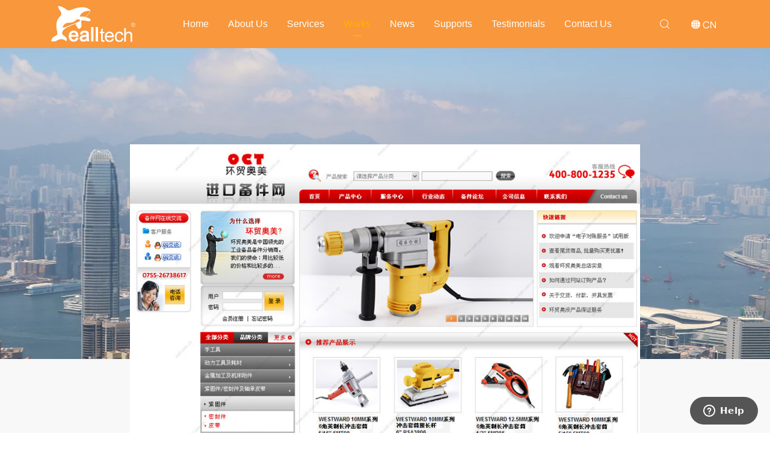

--- FILE ---
content_type: text/html; charset=utf-8
request_url: https://webdevelopment-hongkong.com/index.php/en/works/41-oct
body_size: 3945
content:
<!DOCTYPE html>
<html xml:lang="en-gb" lang="en-gb"  dir="ltr" >

<head>
<meta name="viewport" content="width=device-width, initial-scale=1, shrink-to-fit=no">
<base href="https://webdevelopment-hongkong.com/index.php/en/works/41-oct" />
	<meta http-equiv="content-type" content="text/html; charset=utf-8" />
	<meta name="keywords" content="oct, CampaignChinese Local Website Construction, Web Design &amp; Development" />
	<meta name="author" content="Ealltech" />
	<meta name="description" content="&quot;For years our team has been active in the Shenzhen high-end website design, enterprise brand website, product display website.Global Service Hotline
+86 (0)755 8175 0066&quot;" />
	<meta name="generator" content="Joomla! - Open Source Content Management" />
	<title>OCT Shenzhen webdesign  China mobile development Saas  Html5 Coder  Responsive Design  </title>
	<link href="https://webdevelopment-hongkong.com/index.php/zh/works/51-oct2" rel="alternate" hreflang="zh-CN" />
	<link href="https://webdevelopment-hongkong.com/index.php/en/works/41-oct" rel="alternate" hreflang="en-GB" />
	<link href="/templates/qnz/favicon.ico" rel="shortcut icon" type="image/vnd.microsoft.icon" />
	<link href="/plugins/system/jce/css/content.css?aa754b1f19c7df490be4b958cf085e7c" rel="stylesheet" type="text/css" />
	<link href="/media/mod_languages/css/template.css?fb66299461ec2c964c4c246f784ee06b" rel="stylesheet" type="text/css" />
	<script src="/media/jui/js/jquery.min.js?fb66299461ec2c964c4c246f784ee06b" type="text/javascript"></script>
	<script src="/media/jui/js/jquery-noconflict.js?fb66299461ec2c964c4c246f784ee06b" type="text/javascript"></script>
	<script src="/media/jui/js/jquery-migrate.min.js?fb66299461ec2c964c4c246f784ee06b" type="text/javascript"></script>
	<script src="/media/jui/js/bootstrap.min.js?fb66299461ec2c964c4c246f784ee06b" type="text/javascript"></script>
	<script src="/media/system/js/caption.js?fb66299461ec2c964c4c246f784ee06b" type="text/javascript"></script>
	<script type="text/javascript">
jQuery(function($){ initTooltips(); $("body").on("subform-row-add", initTooltips); function initTooltips (event, container) { container = container || document;$(container).find(".hasTooltip").tooltip({"html": true,"container": "body"});} });jQuery(window).on('load',  function() {
				new JCaption('img.caption');
			});
	</script>
	<link href="https://webdevelopment-hongkong.com/index.php/en/works/41-oct" rel="alternate" hreflang="x-default" />

<meta name="format-detection" content="telephone=no">
<meta name="format-detection" content="date=no">
<meta name="format-detection" content="address=no">
<meta name="format-detection" content="email=no">
<link rel="stylesheet" href="/templates/system/css/system.css" type="text/css" />
<link rel="stylesheet" href="/templates/system/css/general.css" type="text/css" />
<link rel="stylesheet" href="/templates/qnz/fonts/iconfont.css" type="text/css" />
<link rel="stylesheet" href="/templates/qnz/css/styles.css" type="text/css" />
<link href="/templates/qnz/js/vendor/wow/css/libs/animate.css" rel="stylesheet">
<link href="/templates/qnz/js/vendor/swiper/css/swiper-bundle.min.css" rel="stylesheet">   
<script src="/templates/qnz/js/vendor/wow/dist/wow.min.js"></script>
<script>
   new WOW().init();  
</script>

<script src="/templates/qnz/js/vendor/swiper/js/swiper-bundle.min.js"></script>
<script src="/templates/qnz/js/app.js?v=004"></script>
    <!-- Start of  Zendesk Widget script -->
	<script id="ze-snippet" src="https://static.zdassets.com/ekr/snippet.js?key=d8380590-62ae-440c-b698-355ddd93331e"> 		</script>
<!-- End of  Zendesk Widget script -->
  <script charset="UTF-8" id="LA_COLLECT" src="//sdk.51.la/js-sdk-pro.min.js"></script>
  <script>LA.init({id:"L1xgr52k4hcaRAsc",ck:"L1xgr52k4hcaRAsc"})</script>
</head>
<body class="works" >
<header class="site-header" id="site-header">
    <div class="container">
        <div class="row align-items-center">
            <div class="col-auto"><a class="logo" href="/"><img id="logo" src="/templates/qnz/img/logo.svg" alt="logo"></a></div>
            <div class="col">
                <ul class="nav menu mainav mod-list">
<li class="item-115 default"><a href="/index.php/en/" >Home</a></li><li class="item-116"><a href="/index.php/en/about-us" >About Us</a></li><li class="item-117 parent"><a href="/index.php/en/services" >Services</a></li><li class="item-118 current active"><a href="/index.php/en/works" >Works</a></li><li class="item-119"><a href="/index.php/en/news" >News</a></li><li class="item-120"><a href="/index.php/en/supports" >Supports</a></li><li class="item-121"><a href="/index.php/en/testimonials" >Testimonials</a></li><li class="item-122"><a href="/index.php/en/contact-us" >Contact Us</a></li></ul>

            </div>
            <div class="col-auto"><a class="search" href="/index.php?option=com_search&view=search&Itemid=152&lang=en"> <i class="iconfont icon-search"></i></a></div>
            <div class="col-auto">
                <div class="mod-languages">

	<ul class="lang-inline" dir="ltr">
						<li>
			<a href="/index.php/zh/works/51-oct2">
												<img src="/media/mod_languages/images/zh_cn.png" alt="简体中文(中国)" title="简体中文(中国)" />										</a>
			</li>
							</ul>

</div>

<!--                <a class="lang" href="#"> <i class="iconfont icon-fill-earth"> </i>CN</a>-->
            </div>
            <div class="col-auto mobilemenu">
                <div class="menu-toggle">
                    <div class="one"></div>
                    <div class="two"></div>
                    <div class="three"></div>
                </div>
            </div>
        </div>
    </div>
    <div class="menu-over" id="overmenu">
        <ul class="nav menu mobilenav mod-list">
<li class="item-115 default"><a href="/index.php/en/" >Home</a></li><li class="item-116"><a href="/index.php/en/about-us" >About Us</a></li><li class="item-117 deeper parent"><a href="/index.php/en/services" >Services</a><ul class="nav-child unstyled small"><li class="item-123"><a href="/index.php/en/services" >Web Design</a></li><li class="item-124"><a href="/index.php/en/services/vis-design" >VIS Design</a></li><li class="item-126"><a href="/index.php/en/services/marketing-seo" >Marketing/SEO</a></li></ul></li><li class="item-118 current active"><a href="/index.php/en/works" >Works</a></li><li class="item-119"><a href="/index.php/en/news" >News</a></li><li class="item-120"><a href="/index.php/en/supports" >Supports</a></li><li class="item-121"><a href="/index.php/en/testimonials" >Testimonials</a></li><li class="item-122"><a href="/index.php/en/contact-us" >Contact Us</a></li></ul>

    </div>
</header>




<!--   -->



<div id="system-message-container">
	</div>

<!-- start:  products page set  -->

    
<!--    <div class="s1 wow fadeInUp"><a href="javascript:history.go(-1);"><i class="iconfont icon-fanhui">返回上一页</i></a></div>-->
<div class="page page-work-detail pt-media-6 pb-media-6" style="background-image: url('/templates/qnz/img/banners/work_bg.jpg');">
<div class="container pt-media-6">
<div class="mockup pb-media-8"><img src="/images/eall.biz-shenzhenwebdesign-oct2.png" alt="hongkong web development cot1" width="848" height="484" /></div>
<section class="s1">
<h3 class="text24">OCT VI DESIGN</h3>
<p>OCT is a distributor of industrial spare parts in China.&nbsp;</p>
<p>Our mission is to promote the normal and efficient operation and development of Chinese enterprises by using suitable equipment, tools and accessories from all over the world with lower prices and more choices. We are saving your purchasing time and effort.</p>
<div class="fau pt-media-4 pb-media-4">
<div class="row">
<div class="col-md-4">
<div class="item">
<figure><img src="/templates/qnz/img/temp/w_01.png" alt="Clean and simple" /> <figcaption>Clean and simple</figcaption></figure>
</div>
</div>
<div class="col-md-4">
<div class="item">
<figure><img src="/templates/qnz/img/temp/w_03.png" alt="HTML5+CSS3 technology" /> <figcaption>HTML5+CSS3 technology</figcaption></figure>
</div>
</div>
<div class="col-md-4">
<div class="item">
<figure><img src="/templates/qnz/img/temp/w_02.png" alt="Responsive design" /> <figcaption>Responsive design</figcaption></figure>
</div>
</div>
</div>
</div>
<h3 class="text24">Colour Match</h3>
<p><img src="/templates/qnz/img/temp/color.png" alt="Colour Match" /></p>
</section>
<section class="s2 pt-media-6 pb-media-6">
<div class="pic"><img src="/images/eall.biz-shenzhenwebdesign-oct2.jpg" alt="hongkong web development oct2" width="998" height="1282" /></div>
<div class="pic">&nbsp;</div>
<div class="pic">&nbsp;</div>
<div class="pic">&nbsp;</div>
</section>
</div>
</div> 
<!-- end:  products page set  -->





<footer class="site-footer" id="pageFooter">
    <div class="container bot-nav pt-media-5">
        

<div class="custom"  >
	<div class="row">
<div class="col-lg-5">
<div class="intro">
<div class="logo"><img src="/templates/qnz/img/logo.svg" alt="" /></div>
<div class="name">Shenzhen Eall Tech Co., Ltd.</div>
<div class="des">Established in April 2003, Eall is a network integration, planning, and interactive visual communication company. With innovation as our core, we provide our customers with high quality interactive design services through our professional flow and innovative visuals.</div>
</div>
</div>
<div class="col-lg-7">
<div class="contact_right">
<div class="row">
<div class="col-md">
<h3 class="t1">Global Service Hotline</h3>
<h2>+86 (0)755 8175 0066</h2>
<ul class="contact">
<li>E-mail: <a href="mailto:eallsales@gmail.com">eallsales@gmail.com</a></li>
<li>Address:&nbsp;Room 611, building 52, public creation Industrial Park, Liuxian Road, Nanshan District, Shenzhen</li>
<li>Phone: +86 18038079880</li>
</ul>
<div class="sejiao"><a href="mailto:eallsales@gmail.com"> <img src="/templates/qnz/img/icon-email.svg" alt="email" /></a> <a href="https://www.facebook.com/profile.php?id=100009234731648" target="_blank" rel="noopener"> <img src="/templates/qnz/img/icon-facebook.svg" alt="facebook" /></a> <a href="https://www.youtube.com/user/ealltech" target="_blank" rel="noopener"> <img src="/templates/qnz/img/icon-youtube.svg" alt="youbetu" /></a> <a href="#" target="_blank"> <img src="/templates/qnz/img/icon-instagram.svg" alt="instagram" /></a> <a href="http://wpa.qq.com/msgrd?v=3&amp;uin=7640564&amp;site=qq&amp;menu=yes" target="_blank" rel="noopener"> <img src="/templates/qnz/img/icon-QQ.svg" alt="点击这里给我发消息" title="点击这里给我发消息" /></a> <a href="https://www.weibo.com/ealltech" target="_blank" rel="noopener"> <img src="/templates/qnz/img/icon-sina.svg" alt="sina" /></a><a href="#" target="_blank"> <img src="/templates/qnz/img/icon-twitter.svg" alt="sina" /></a></div>
</div>
<div class="col-md-auto">
<figure class="qr"><img src="/images/Emma微信二维码.jpg" alt="Wechat" width="121" height="121" /> <figcaption>Wechat</figcaption></figure>
</div>
</div>
</div>
</div>
</div></div>


        <div class="links">
            

<div class="custom"  >
	<p><label>Friendly Links: </label><a href="/index.php/en/services">Website Development&nbsp;</a><a href="/index.php/en/works">Brand Website Construction</a><a href="/index.php/en/services/vis-design">VIS Design Hongkong</a><a href="/index.php/en/services">Chinese Website&nbsp; Building&nbsp;</a><a href="/index.php/en/services/marketing-seo">E-marketing Campaign</a><a href="/index.php/en/works">Chinese Local Website Construction</a><a href="/index.php/en/services/marketing-seo">Hongkong Marketing/SEO </a><a href="/index.php/en/services">Website Development China&nbsp;</a>&nbsp;</p></div>

        </div>
    </div>
    <div class="bot">
        <div class="container">
            

<div class="custom"  >
	<div class="copyright">Copyright © 2003-2021 Shenzhen Eall Tech Co., Ltd. All Rights Reserved.<a href="https://beian.miit.gov.cn/" target="_blank" rel="noopener"> 粤ICP备05096447号</a> Terms and Policy</div></div>

        </div>
    </div>
</footer>


<a class="toTop" id="toTop" href="javascript:void(0);"><i class="iconfont icon-top"></i></a>




<script type="text/javascript" src="https://js.users.51.la/21390083.js"></script>
<script>
(function(c,d){"JUri"in d||(d.JUri="https://webdevelopment-hongkong.com/");c.addEventListener("click",function(a){var b=a.target?a.target.closest('[class*="ba-click-lightbox-form-"], [href*="ba-click-lightbox-form-"]'):null;if(b){a.preventDefault();if("pending"==b.clicked)return!1;b.clicked="pending";"formsAppClk"in window?formsAppClk.click(b):(a=document.createElement("script"),a.src=JUri+"components/com_baforms/assets/js/click-trigger.js",a.onload=function(){formsAppClk.click(b)},
c.head.append(a))}})})(document,window);
</script>
</body>
</html>

--- FILE ---
content_type: text/css
request_url: https://webdevelopment-hongkong.com/templates/qnz/fonts/iconfont.css
body_size: 657
content:
@font-face {
  font-family: "iconfont"; /* Project id 2642410 */
  src: url('iconfont.woff2?t=1628825808292') format('woff2'),
       url('iconfont.woff?t=1628825808292') format('woff'),
       url('iconfont.ttf?t=1628825808292') format('truetype');
}

.iconfont {
  font-family: "iconfont" !important;
  font-size: 16px;
  font-style: normal;
  -webkit-font-smoothing: antialiased;
  -moz-osx-font-smoothing: grayscale;
}

.icon-close:before {
  content: "\e637";
}

.icon-category-fill:before {
  content: "\ea51";
}

.icon-next:before {
  content: "\e680";
}

.icon-prev:before {
  content: "\e681";
}

.icon-right:before {
  content: "\e601";
}

.icon-search:before {
  content: "\e600";
}

.icon-top:before {
  content: "\e67f";
}

.icon-fill-earth:before {
  content: "\e660";
}



--- FILE ---
content_type: text/css
request_url: https://webdevelopment-hongkong.com/templates/qnz/css/styles.css
body_size: 17589
content:
/*!
 * Bootstrap Reboot v4.5.3 (https://getbootstrap.com/)
 * Copyright 2011-2020 The Bootstrap Authors
 * Copyright 2011-2020 Twitter, Inc.
 * Licensed under MIT (https://github.com/twbs/bootstrap/blob/main/LICENSE)
 * Forked from Normalize.css, licensed MIT (https://github.com/necolas/normalize.css/blob/master/LICENSE.md)
 */
*,
*::before,
*::after {
  box-sizing: border-box;
}

html {
  font-family: sans-serif;
  line-height: 1.15;
  -webkit-text-size-adjust: 100%;
  -webkit-tap-highlight-color: rgba(0, 0, 0, 0);
}

article, aside, figcaption, figure, footer, header, hgroup, main, nav, section {
  display: block;
}

body {
  margin: 0;
  font-family: -apple-system, BlinkMacSystemFont, "Segoe UI", Roboto, "Helvetica Neue", Arial, "Noto Sans", sans-serif, "Apple Color Emoji", "Segoe UI Emoji", "Segoe UI Symbol", "Noto Color Emoji";
  font-size: 1rem;
  font-weight: 400;
  line-height: 1.5;
  color: #212529;
  text-align: left;
  background-color: #fff;
}

[tabindex="-1"]:focus:not(:focus-visible) {
  outline: 0 !important;
}

hr {
  box-sizing: content-box;
  height: 0;
  overflow: visible;
}

h1, h2, h3, h4, h5, h6 {
  margin-top: 0;
  margin-bottom: 0.5rem;
}

p {
  margin-top: 0;
  margin-bottom: 1rem;
}

abbr[title],
abbr[data-original-title] {
  text-decoration: underline;
  text-decoration: underline dotted;
  cursor: help;
  border-bottom: 0;
  text-decoration-skip-ink: none;
}

address {
  margin-bottom: 1rem;
  font-style: normal;
  line-height: inherit;
}

ol,
ul,
dl {
  margin-top: 0;
  margin-bottom: 1rem;
}

ol ol,
ul ul,
ol ul,
ul ol {
  margin-bottom: 0;
}

dt {
  font-weight: 700;
}

dd {
  margin-bottom: .5rem;
  margin-left: 0;
}

blockquote {
  margin: 0 0 1rem;
}

b,
strong {
  font-weight: bolder;
}

small {
  font-size: 80%;
}

sub,
sup {
  position: relative;
  font-size: 75%;
  line-height: 0;
  vertical-align: baseline;
}

sub {
  bottom: -.25em;
}

sup {
  top: -.5em;
}

a {
  color: #007bff;
  text-decoration: none;
  background-color: transparent;
}

a:hover {
  color: #0056b3;
  text-decoration: underline;
}

a:not([href]):not([class]) {
  color: inherit;
  text-decoration: none;
}

a:not([href]):not([class]):hover {
  color: inherit;
  text-decoration: none;
}

pre,
code,
kbd,
samp {
  font-family: SFMono-Regular, Menlo, Monaco, Consolas, "Liberation Mono", "Courier New", monospace;
  font-size: 1em;
}

pre {
  margin-top: 0;
  margin-bottom: 1rem;
  overflow: auto;
  -ms-overflow-style: scrollbar;
}

figure {
  margin: 0 0 1rem;
}

img {
  vertical-align: middle;
  border-style: none;
}

svg {
  overflow: hidden;
  vertical-align: middle;
}

table {
  border-collapse: collapse;
}

caption {
  padding-top: 0.75rem;
  padding-bottom: 0.75rem;
  color: #6c757d;
  text-align: left;
  caption-side: bottom;
}

th {
  text-align: inherit;
  text-align: -webkit-match-parent;
}

label {
  display: inline-block;
  margin-bottom: 0.5rem;
}

button {
  border-radius: 0;
}

button:focus {
  outline: 1px dotted;
  outline: 5px auto -webkit-focus-ring-color;
}

input,
button,
select,
optgroup,
textarea {
  margin: 0;
  font-family: inherit;
  font-size: inherit;
  line-height: inherit;
}

button,
input {
  overflow: visible;
}

button,
select {
  text-transform: none;
}

[role="button"] {
  cursor: pointer;
}

select {
  word-wrap: normal;
}

button,
[type="button"],
[type="reset"],
[type="submit"] {
  -webkit-appearance: button;
}

button:not(:disabled),
[type="button"]:not(:disabled),
[type="reset"]:not(:disabled),
[type="submit"]:not(:disabled) {
  cursor: pointer;
}

button::-moz-focus-inner,
[type="button"]::-moz-focus-inner,
[type="reset"]::-moz-focus-inner,
[type="submit"]::-moz-focus-inner {
  padding: 0;
  border-style: none;
}

input[type="radio"],
input[type="checkbox"] {
  box-sizing: border-box;
  padding: 0;
}

textarea {
  overflow: auto;
  resize: vertical;
}

fieldset {
  min-width: 0;
  padding: 0;
  margin: 0;
  border: 0;
}

legend {
  display: block;
  width: 100%;
  max-width: 100%;
  padding: 0;
  margin-bottom: .5rem;
  font-size: 1.5rem;
  line-height: inherit;
  color: inherit;
  white-space: normal;
}

progress {
  vertical-align: baseline;
}

[type="number"]::-webkit-inner-spin-button,
[type="number"]::-webkit-outer-spin-button {
  height: auto;
}

[type="search"] {
  outline-offset: -2px;
  -webkit-appearance: none;
}

[type="search"]::-webkit-search-decoration {
  -webkit-appearance: none;
}

::-webkit-file-upload-button {
  font: inherit;
  -webkit-appearance: button;
}

output {
  display: inline-block;
}

summary {
  display: list-item;
  cursor: pointer;
}

template {
  display: none;
}

[hidden] {
  display: none !important;
}

/*!
 * Bootstrap Grid v4.5.3 (https://getbootstrap.com/)
 * Copyright 2011-2020 The Bootstrap Authors
 * Copyright 2011-2020 Twitter, Inc.
 * Licensed under MIT (https://github.com/twbs/bootstrap/blob/main/LICENSE)
 */
html {
  box-sizing: border-box;
  -ms-overflow-style: scrollbar;
}

*,
*::before,
*::after {
  box-sizing: inherit;
}

.container,
.container-fluid,
.container-sm,
.container-md,
.container-lg,
.container-xl {
  width: 100%;
  padding-right: 15px;
  padding-left: 15px;
  margin-right: auto;
  margin-left: auto;
}

@media (min-width: 576px) {
  .container, .container-sm {
    max-width: 540px;
  }
}

@media (min-width: 768px) {
  .container, .container-sm, .container-md {
    max-width: 720px;
  }
}

@media (min-width: 992px) {
  .container, .container-sm, .container-md, .container-lg {
    max-width: 960px;
  }
}

@media (min-width: 1200px) {
  .container, .container-sm, .container-md, .container-lg, .container-xl {
    max-width: 1140px;
  }
}

.row {
  display: flex;
  flex-wrap: wrap;
  margin-right: -15px;
  margin-left: -15px;
}

.no-gutters {
  margin-right: 0;
  margin-left: 0;
}

.no-gutters > .col,
.no-gutters > [class*="col-"] {
  padding-right: 0;
  padding-left: 0;
}

.col-1, .col-2, .col-3, .col-4, .col-5, .col-6, .col-7, .col-8, .col-9, .col-10, .col-11, .col-12, .col,
.col-auto, .col-sm-1, .col-sm-2, .col-sm-3, .col-sm-4, .col-sm-5, .col-sm-6, .col-sm-7, .col-sm-8, .col-sm-9, .col-sm-10, .col-sm-11, .col-sm-12, .col-sm,
.col-sm-auto, .col-md-1, .col-md-2, .col-md-3, .col-md-4, .col-md-5, .col-md-6, .col-md-7, .col-md-8, .col-md-9, .col-md-10, .col-md-11, .col-md-12, .col-md,
.col-md-auto, .col-lg-1, .col-lg-2, .col-lg-3, .col-lg-4, .col-lg-5, .col-lg-6, .col-lg-7, .col-lg-8, .col-lg-9, .col-lg-10, .col-lg-11, .col-lg-12, .col-lg,
.col-lg-auto, .col-xl-1, .col-xl-2, .col-xl-3, .col-xl-4, .col-xl-5, .col-xl-6, .col-xl-7, .col-xl-8, .col-xl-9, .col-xl-10, .col-xl-11, .col-xl-12, .col-xl,
.col-xl-auto {
  position: relative;
  width: 100%;
  padding-right: 15px;
  padding-left: 15px;
}

.col {
  flex-basis: 0;
  flex-grow: 1;
  max-width: 100%;
}

.row-cols-1 > * {
  flex: 0 0 100%;
  max-width: 100%;
}

.row-cols-2 > * {
  flex: 0 0 50%;
  max-width: 50%;
}

.row-cols-3 > * {
  flex: 0 0 33.33333%;
  max-width: 33.33333%;
}

.row-cols-4 > * {
  flex: 0 0 25%;
  max-width: 25%;
}

.row-cols-5 > * {
  flex: 0 0 20%;
  max-width: 20%;
}

.row-cols-6 > * {
  flex: 0 0 16.66667%;
  max-width: 16.66667%;
}

.col-auto {
  flex: 0 0 auto;
  width: auto;
  max-width: 100%;
}

.col-1 {
  flex: 0 0 8.33333%;
  max-width: 8.33333%;
}

.col-2 {
  flex: 0 0 16.66667%;
  max-width: 16.66667%;
}

.col-3 {
  flex: 0 0 25%;
  max-width: 25%;
}

.col-4 {
  flex: 0 0 33.33333%;
  max-width: 33.33333%;
}

.col-5 {
  flex: 0 0 41.66667%;
  max-width: 41.66667%;
}

.col-6 {
  flex: 0 0 50%;
  max-width: 50%;
}

.col-7 {
  flex: 0 0 58.33333%;
  max-width: 58.33333%;
}

.col-8 {
  flex: 0 0 66.66667%;
  max-width: 66.66667%;
}

.col-9 {
  flex: 0 0 75%;
  max-width: 75%;
}

.col-10 {
  flex: 0 0 83.33333%;
  max-width: 83.33333%;
}

.col-11 {
  flex: 0 0 91.66667%;
  max-width: 91.66667%;
}

.col-12 {
  flex: 0 0 100%;
  max-width: 100%;
}

.order-first {
  order: -1;
}

.order-last {
  order: 13;
}

.order-0 {
  order: 0;
}

.order-1 {
  order: 1;
}

.order-2 {
  order: 2;
}

.order-3 {
  order: 3;
}

.order-4 {
  order: 4;
}

.order-5 {
  order: 5;
}

.order-6 {
  order: 6;
}

.order-7 {
  order: 7;
}

.order-8 {
  order: 8;
}

.order-9 {
  order: 9;
}

.order-10 {
  order: 10;
}

.order-11 {
  order: 11;
}

.order-12 {
  order: 12;
}

.offset-1 {
  margin-left: 8.33333%;
}

.offset-2 {
  margin-left: 16.66667%;
}

.offset-3 {
  margin-left: 25%;
}

.offset-4 {
  margin-left: 33.33333%;
}

.offset-5 {
  margin-left: 41.66667%;
}

.offset-6 {
  margin-left: 50%;
}

.offset-7 {
  margin-left: 58.33333%;
}

.offset-8 {
  margin-left: 66.66667%;
}

.offset-9 {
  margin-left: 75%;
}

.offset-10 {
  margin-left: 83.33333%;
}

.offset-11 {
  margin-left: 91.66667%;
}

@media (min-width: 576px) {
  .col-sm {
    flex-basis: 0;
    flex-grow: 1;
    max-width: 100%;
  }
  .row-cols-sm-1 > * {
    flex: 0 0 100%;
    max-width: 100%;
  }
  .row-cols-sm-2 > * {
    flex: 0 0 50%;
    max-width: 50%;
  }
  .row-cols-sm-3 > * {
    flex: 0 0 33.33333%;
    max-width: 33.33333%;
  }
  .row-cols-sm-4 > * {
    flex: 0 0 25%;
    max-width: 25%;
  }
  .row-cols-sm-5 > * {
    flex: 0 0 20%;
    max-width: 20%;
  }
  .row-cols-sm-6 > * {
    flex: 0 0 16.66667%;
    max-width: 16.66667%;
  }
  .col-sm-auto {
    flex: 0 0 auto;
    width: auto;
    max-width: 100%;
  }
  .col-sm-1 {
    flex: 0 0 8.33333%;
    max-width: 8.33333%;
  }
  .col-sm-2 {
    flex: 0 0 16.66667%;
    max-width: 16.66667%;
  }
  .col-sm-3 {
    flex: 0 0 25%;
    max-width: 25%;
  }
  .col-sm-4 {
    flex: 0 0 33.33333%;
    max-width: 33.33333%;
  }
  .col-sm-5 {
    flex: 0 0 41.66667%;
    max-width: 41.66667%;
  }
  .col-sm-6 {
    flex: 0 0 50%;
    max-width: 50%;
  }
  .col-sm-7 {
    flex: 0 0 58.33333%;
    max-width: 58.33333%;
  }
  .col-sm-8 {
    flex: 0 0 66.66667%;
    max-width: 66.66667%;
  }
  .col-sm-9 {
    flex: 0 0 75%;
    max-width: 75%;
  }
  .col-sm-10 {
    flex: 0 0 83.33333%;
    max-width: 83.33333%;
  }
  .col-sm-11 {
    flex: 0 0 91.66667%;
    max-width: 91.66667%;
  }
  .col-sm-12 {
    flex: 0 0 100%;
    max-width: 100%;
  }
  .order-sm-first {
    order: -1;
  }
  .order-sm-last {
    order: 13;
  }
  .order-sm-0 {
    order: 0;
  }
  .order-sm-1 {
    order: 1;
  }
  .order-sm-2 {
    order: 2;
  }
  .order-sm-3 {
    order: 3;
  }
  .order-sm-4 {
    order: 4;
  }
  .order-sm-5 {
    order: 5;
  }
  .order-sm-6 {
    order: 6;
  }
  .order-sm-7 {
    order: 7;
  }
  .order-sm-8 {
    order: 8;
  }
  .order-sm-9 {
    order: 9;
  }
  .order-sm-10 {
    order: 10;
  }
  .order-sm-11 {
    order: 11;
  }
  .order-sm-12 {
    order: 12;
  }
  .offset-sm-0 {
    margin-left: 0;
  }
  .offset-sm-1 {
    margin-left: 8.33333%;
  }
  .offset-sm-2 {
    margin-left: 16.66667%;
  }
  .offset-sm-3 {
    margin-left: 25%;
  }
  .offset-sm-4 {
    margin-left: 33.33333%;
  }
  .offset-sm-5 {
    margin-left: 41.66667%;
  }
  .offset-sm-6 {
    margin-left: 50%;
  }
  .offset-sm-7 {
    margin-left: 58.33333%;
  }
  .offset-sm-8 {
    margin-left: 66.66667%;
  }
  .offset-sm-9 {
    margin-left: 75%;
  }
  .offset-sm-10 {
    margin-left: 83.33333%;
  }
  .offset-sm-11 {
    margin-left: 91.66667%;
  }
}

@media (min-width: 768px) {
  .col-md {
    flex-basis: 0;
    flex-grow: 1;
    max-width: 100%;
  }
  .row-cols-md-1 > * {
    flex: 0 0 100%;
    max-width: 100%;
  }
  .row-cols-md-2 > * {
    flex: 0 0 50%;
    max-width: 50%;
  }
  .row-cols-md-3 > * {
    flex: 0 0 33.33333%;
    max-width: 33.33333%;
  }
  .row-cols-md-4 > * {
    flex: 0 0 25%;
    max-width: 25%;
  }
  .row-cols-md-5 > * {
    flex: 0 0 20%;
    max-width: 20%;
  }
  .row-cols-md-6 > * {
    flex: 0 0 16.66667%;
    max-width: 16.66667%;
  }
  .col-md-auto {
    flex: 0 0 auto;
    width: auto;
    max-width: 100%;
  }
  .col-md-1 {
    flex: 0 0 8.33333%;
    max-width: 8.33333%;
  }
  .col-md-2 {
    flex: 0 0 16.66667%;
    max-width: 16.66667%;
  }
  .col-md-3 {
    flex: 0 0 25%;
    max-width: 25%;
  }
  .col-md-4 {
    flex: 0 0 33.33333%;
    max-width: 33.33333%;
  }
  .col-md-5 {
    flex: 0 0 41.66667%;
    max-width: 41.66667%;
  }
  .col-md-6 {
    flex: 0 0 50%;
    max-width: 50%;
  }
  .col-md-7 {
    flex: 0 0 58.33333%;
    max-width: 58.33333%;
  }
  .col-md-8 {
    flex: 0 0 66.66667%;
    max-width: 66.66667%;
  }
  .col-md-9 {
    flex: 0 0 75%;
    max-width: 75%;
  }
  .col-md-10 {
    flex: 0 0 83.33333%;
    max-width: 83.33333%;
  }
  .col-md-11 {
    flex: 0 0 91.66667%;
    max-width: 91.66667%;
  }
  .col-md-12 {
    flex: 0 0 100%;
    max-width: 100%;
  }
  .order-md-first {
    order: -1;
  }
  .order-md-last {
    order: 13;
  }
  .order-md-0 {
    order: 0;
  }
  .order-md-1 {
    order: 1;
  }
  .order-md-2 {
    order: 2;
  }
  .order-md-3 {
    order: 3;
  }
  .order-md-4 {
    order: 4;
  }
  .order-md-5 {
    order: 5;
  }
  .order-md-6 {
    order: 6;
  }
  .order-md-7 {
    order: 7;
  }
  .order-md-8 {
    order: 8;
  }
  .order-md-9 {
    order: 9;
  }
  .order-md-10 {
    order: 10;
  }
  .order-md-11 {
    order: 11;
  }
  .order-md-12 {
    order: 12;
  }
  .offset-md-0 {
    margin-left: 0;
  }
  .offset-md-1 {
    margin-left: 8.33333%;
  }
  .offset-md-2 {
    margin-left: 16.66667%;
  }
  .offset-md-3 {
    margin-left: 25%;
  }
  .offset-md-4 {
    margin-left: 33.33333%;
  }
  .offset-md-5 {
    margin-left: 41.66667%;
  }
  .offset-md-6 {
    margin-left: 50%;
  }
  .offset-md-7 {
    margin-left: 58.33333%;
  }
  .offset-md-8 {
    margin-left: 66.66667%;
  }
  .offset-md-9 {
    margin-left: 75%;
  }
  .offset-md-10 {
    margin-left: 83.33333%;
  }
  .offset-md-11 {
    margin-left: 91.66667%;
  }
}

@media (min-width: 992px) {
  .col-lg {
    flex-basis: 0;
    flex-grow: 1;
    max-width: 100%;
  }
  .row-cols-lg-1 > * {
    flex: 0 0 100%;
    max-width: 100%;
  }
  .row-cols-lg-2 > * {
    flex: 0 0 50%;
    max-width: 50%;
  }
  .row-cols-lg-3 > * {
    flex: 0 0 33.33333%;
    max-width: 33.33333%;
  }
  .row-cols-lg-4 > * {
    flex: 0 0 25%;
    max-width: 25%;
  }
  .row-cols-lg-5 > * {
    flex: 0 0 20%;
    max-width: 20%;
  }
  .row-cols-lg-6 > * {
    flex: 0 0 16.66667%;
    max-width: 16.66667%;
  }
  .col-lg-auto {
    flex: 0 0 auto;
    width: auto;
    max-width: 100%;
  }
  .col-lg-1 {
    flex: 0 0 8.33333%;
    max-width: 8.33333%;
  }
  .col-lg-2 {
    flex: 0 0 16.66667%;
    max-width: 16.66667%;
  }
  .col-lg-3 {
    flex: 0 0 25%;
    max-width: 25%;
  }
  .col-lg-4 {
    flex: 0 0 33.33333%;
    max-width: 33.33333%;
  }
  .col-lg-5 {
    flex: 0 0 41.66667%;
    max-width: 41.66667%;
  }
  .col-lg-6 {
    flex: 0 0 50%;
    max-width: 50%;
  }
  .col-lg-7 {
    flex: 0 0 58.33333%;
    max-width: 58.33333%;
  }
  .col-lg-8 {
    flex: 0 0 66.66667%;
    max-width: 66.66667%;
  }
  .col-lg-9 {
    flex: 0 0 75%;
    max-width: 75%;
  }
  .col-lg-10 {
    flex: 0 0 83.33333%;
    max-width: 83.33333%;
  }
  .col-lg-11 {
    flex: 0 0 91.66667%;
    max-width: 91.66667%;
  }
  .col-lg-12 {
    flex: 0 0 100%;
    max-width: 100%;
  }
  .order-lg-first {
    order: -1;
  }
  .order-lg-last {
    order: 13;
  }
  .order-lg-0 {
    order: 0;
  }
  .order-lg-1 {
    order: 1;
  }
  .order-lg-2 {
    order: 2;
  }
  .order-lg-3 {
    order: 3;
  }
  .order-lg-4 {
    order: 4;
  }
  .order-lg-5 {
    order: 5;
  }
  .order-lg-6 {
    order: 6;
  }
  .order-lg-7 {
    order: 7;
  }
  .order-lg-8 {
    order: 8;
  }
  .order-lg-9 {
    order: 9;
  }
  .order-lg-10 {
    order: 10;
  }
  .order-lg-11 {
    order: 11;
  }
  .order-lg-12 {
    order: 12;
  }
  .offset-lg-0 {
    margin-left: 0;
  }
  .offset-lg-1 {
    margin-left: 8.33333%;
  }
  .offset-lg-2 {
    margin-left: 16.66667%;
  }
  .offset-lg-3 {
    margin-left: 25%;
  }
  .offset-lg-4 {
    margin-left: 33.33333%;
  }
  .offset-lg-5 {
    margin-left: 41.66667%;
  }
  .offset-lg-6 {
    margin-left: 50%;
  }
  .offset-lg-7 {
    margin-left: 58.33333%;
  }
  .offset-lg-8 {
    margin-left: 66.66667%;
  }
  .offset-lg-9 {
    margin-left: 75%;
  }
  .offset-lg-10 {
    margin-left: 83.33333%;
  }
  .offset-lg-11 {
    margin-left: 91.66667%;
  }
}

@media (min-width: 1200px) {
  .col-xl {
    flex-basis: 0;
    flex-grow: 1;
    max-width: 100%;
  }
  .row-cols-xl-1 > * {
    flex: 0 0 100%;
    max-width: 100%;
  }
  .row-cols-xl-2 > * {
    flex: 0 0 50%;
    max-width: 50%;
  }
  .row-cols-xl-3 > * {
    flex: 0 0 33.33333%;
    max-width: 33.33333%;
  }
  .row-cols-xl-4 > * {
    flex: 0 0 25%;
    max-width: 25%;
  }
  .row-cols-xl-5 > * {
    flex: 0 0 20%;
    max-width: 20%;
  }
  .row-cols-xl-6 > * {
    flex: 0 0 16.66667%;
    max-width: 16.66667%;
  }
  .col-xl-auto {
    flex: 0 0 auto;
    width: auto;
    max-width: 100%;
  }
  .col-xl-1 {
    flex: 0 0 8.33333%;
    max-width: 8.33333%;
  }
  .col-xl-2 {
    flex: 0 0 16.66667%;
    max-width: 16.66667%;
  }
  .col-xl-3 {
    flex: 0 0 25%;
    max-width: 25%;
  }
  .col-xl-4 {
    flex: 0 0 33.33333%;
    max-width: 33.33333%;
  }
  .col-xl-5 {
    flex: 0 0 41.66667%;
    max-width: 41.66667%;
  }
  .col-xl-6 {
    flex: 0 0 50%;
    max-width: 50%;
  }
  .col-xl-7 {
    flex: 0 0 58.33333%;
    max-width: 58.33333%;
  }
  .col-xl-8 {
    flex: 0 0 66.66667%;
    max-width: 66.66667%;
  }
  .col-xl-9 {
    flex: 0 0 75%;
    max-width: 75%;
  }
  .col-xl-10 {
    flex: 0 0 83.33333%;
    max-width: 83.33333%;
  }
  .col-xl-11 {
    flex: 0 0 91.66667%;
    max-width: 91.66667%;
  }
  .col-xl-12 {
    flex: 0 0 100%;
    max-width: 100%;
  }
  .order-xl-first {
    order: -1;
  }
  .order-xl-last {
    order: 13;
  }
  .order-xl-0 {
    order: 0;
  }
  .order-xl-1 {
    order: 1;
  }
  .order-xl-2 {
    order: 2;
  }
  .order-xl-3 {
    order: 3;
  }
  .order-xl-4 {
    order: 4;
  }
  .order-xl-5 {
    order: 5;
  }
  .order-xl-6 {
    order: 6;
  }
  .order-xl-7 {
    order: 7;
  }
  .order-xl-8 {
    order: 8;
  }
  .order-xl-9 {
    order: 9;
  }
  .order-xl-10 {
    order: 10;
  }
  .order-xl-11 {
    order: 11;
  }
  .order-xl-12 {
    order: 12;
  }
  .offset-xl-0 {
    margin-left: 0;
  }
  .offset-xl-1 {
    margin-left: 8.33333%;
  }
  .offset-xl-2 {
    margin-left: 16.66667%;
  }
  .offset-xl-3 {
    margin-left: 25%;
  }
  .offset-xl-4 {
    margin-left: 33.33333%;
  }
  .offset-xl-5 {
    margin-left: 41.66667%;
  }
  .offset-xl-6 {
    margin-left: 50%;
  }
  .offset-xl-7 {
    margin-left: 58.33333%;
  }
  .offset-xl-8 {
    margin-left: 66.66667%;
  }
  .offset-xl-9 {
    margin-left: 75%;
  }
  .offset-xl-10 {
    margin-left: 83.33333%;
  }
  .offset-xl-11 {
    margin-left: 91.66667%;
  }
}

.d-none {
  display: none !important;
}

.d-inline {
  display: inline !important;
}

.d-inline-block {
  display: inline-block !important;
}

.d-block {
  display: block !important;
}

.d-table {
  display: table !important;
}

.d-table-row {
  display: table-row !important;
}

.d-table-cell {
  display: table-cell !important;
}

.d-flex {
  display: flex !important;
}

.d-inline-flex {
  display: inline-flex !important;
}

@media (min-width: 576px) {
  .d-sm-none {
    display: none !important;
  }
  .d-sm-inline {
    display: inline !important;
  }
  .d-sm-inline-block {
    display: inline-block !important;
  }
  .d-sm-block {
    display: block !important;
  }
  .d-sm-table {
    display: table !important;
  }
  .d-sm-table-row {
    display: table-row !important;
  }
  .d-sm-table-cell {
    display: table-cell !important;
  }
  .d-sm-flex {
    display: flex !important;
  }
  .d-sm-inline-flex {
    display: inline-flex !important;
  }
}

@media (min-width: 768px) {
  .d-md-none {
    display: none !important;
  }
  .d-md-inline {
    display: inline !important;
  }
  .d-md-inline-block {
    display: inline-block !important;
  }
  .d-md-block {
    display: block !important;
  }
  .d-md-table {
    display: table !important;
  }
  .d-md-table-row {
    display: table-row !important;
  }
  .d-md-table-cell {
    display: table-cell !important;
  }
  .d-md-flex {
    display: flex !important;
  }
  .d-md-inline-flex {
    display: inline-flex !important;
  }
}

@media (min-width: 992px) {
  .d-lg-none {
    display: none !important;
  }
  .d-lg-inline {
    display: inline !important;
  }
  .d-lg-inline-block {
    display: inline-block !important;
  }
  .d-lg-block {
    display: block !important;
  }
  .d-lg-table {
    display: table !important;
  }
  .d-lg-table-row {
    display: table-row !important;
  }
  .d-lg-table-cell {
    display: table-cell !important;
  }
  .d-lg-flex {
    display: flex !important;
  }
  .d-lg-inline-flex {
    display: inline-flex !important;
  }
}

@media (min-width: 1200px) {
  .d-xl-none {
    display: none !important;
  }
  .d-xl-inline {
    display: inline !important;
  }
  .d-xl-inline-block {
    display: inline-block !important;
  }
  .d-xl-block {
    display: block !important;
  }
  .d-xl-table {
    display: table !important;
  }
  .d-xl-table-row {
    display: table-row !important;
  }
  .d-xl-table-cell {
    display: table-cell !important;
  }
  .d-xl-flex {
    display: flex !important;
  }
  .d-xl-inline-flex {
    display: inline-flex !important;
  }
}

@media print {
  .d-print-none {
    display: none !important;
  }
  .d-print-inline {
    display: inline !important;
  }
  .d-print-inline-block {
    display: inline-block !important;
  }
  .d-print-block {
    display: block !important;
  }
  .d-print-table {
    display: table !important;
  }
  .d-print-table-row {
    display: table-row !important;
  }
  .d-print-table-cell {
    display: table-cell !important;
  }
  .d-print-flex {
    display: flex !important;
  }
  .d-print-inline-flex {
    display: inline-flex !important;
  }
}

.flex-row {
  flex-direction: row !important;
}

.flex-column {
  flex-direction: column !important;
}

.flex-row-reverse {
  flex-direction: row-reverse !important;
}

.flex-column-reverse {
  flex-direction: column-reverse !important;
}

.flex-wrap {
  flex-wrap: wrap !important;
}

.flex-nowrap {
  flex-wrap: nowrap !important;
}

.flex-wrap-reverse {
  flex-wrap: wrap-reverse !important;
}

.flex-fill {
  flex: 1 1 auto !important;
}

.flex-grow-0 {
  flex-grow: 0 !important;
}

.flex-grow-1 {
  flex-grow: 1 !important;
}

.flex-shrink-0 {
  flex-shrink: 0 !important;
}

.flex-shrink-1 {
  flex-shrink: 1 !important;
}

.justify-content-start {
  justify-content: flex-start !important;
}

.justify-content-end {
  justify-content: flex-end !important;
}

.justify-content-center {
  justify-content: center !important;
}

.justify-content-between {
  justify-content: space-between !important;
}

.justify-content-around {
  justify-content: space-around !important;
}

.align-items-start {
  align-items: flex-start !important;
}

.align-items-end {
  align-items: flex-end !important;
}

.align-items-center {
  align-items: center !important;
}

.align-items-baseline {
  align-items: baseline !important;
}

.align-items-stretch {
  align-items: stretch !important;
}

.align-content-start {
  align-content: flex-start !important;
}

.align-content-end {
  align-content: flex-end !important;
}

.align-content-center {
  align-content: center !important;
}

.align-content-between {
  align-content: space-between !important;
}

.align-content-around {
  align-content: space-around !important;
}

.align-content-stretch {
  align-content: stretch !important;
}

.align-self-auto {
  align-self: auto !important;
}

.align-self-start {
  align-self: flex-start !important;
}

.align-self-end {
  align-self: flex-end !important;
}

.align-self-center {
  align-self: center !important;
}

.align-self-baseline {
  align-self: baseline !important;
}

.align-self-stretch {
  align-self: stretch !important;
}

@media (min-width: 576px) {
  .flex-sm-row {
    flex-direction: row !important;
  }
  .flex-sm-column {
    flex-direction: column !important;
  }
  .flex-sm-row-reverse {
    flex-direction: row-reverse !important;
  }
  .flex-sm-column-reverse {
    flex-direction: column-reverse !important;
  }
  .flex-sm-wrap {
    flex-wrap: wrap !important;
  }
  .flex-sm-nowrap {
    flex-wrap: nowrap !important;
  }
  .flex-sm-wrap-reverse {
    flex-wrap: wrap-reverse !important;
  }
  .flex-sm-fill {
    flex: 1 1 auto !important;
  }
  .flex-sm-grow-0 {
    flex-grow: 0 !important;
  }
  .flex-sm-grow-1 {
    flex-grow: 1 !important;
  }
  .flex-sm-shrink-0 {
    flex-shrink: 0 !important;
  }
  .flex-sm-shrink-1 {
    flex-shrink: 1 !important;
  }
  .justify-content-sm-start {
    justify-content: flex-start !important;
  }
  .justify-content-sm-end {
    justify-content: flex-end !important;
  }
  .justify-content-sm-center {
    justify-content: center !important;
  }
  .justify-content-sm-between {
    justify-content: space-between !important;
  }
  .justify-content-sm-around {
    justify-content: space-around !important;
  }
  .align-items-sm-start {
    align-items: flex-start !important;
  }
  .align-items-sm-end {
    align-items: flex-end !important;
  }
  .align-items-sm-center {
    align-items: center !important;
  }
  .align-items-sm-baseline {
    align-items: baseline !important;
  }
  .align-items-sm-stretch {
    align-items: stretch !important;
  }
  .align-content-sm-start {
    align-content: flex-start !important;
  }
  .align-content-sm-end {
    align-content: flex-end !important;
  }
  .align-content-sm-center {
    align-content: center !important;
  }
  .align-content-sm-between {
    align-content: space-between !important;
  }
  .align-content-sm-around {
    align-content: space-around !important;
  }
  .align-content-sm-stretch {
    align-content: stretch !important;
  }
  .align-self-sm-auto {
    align-self: auto !important;
  }
  .align-self-sm-start {
    align-self: flex-start !important;
  }
  .align-self-sm-end {
    align-self: flex-end !important;
  }
  .align-self-sm-center {
    align-self: center !important;
  }
  .align-self-sm-baseline {
    align-self: baseline !important;
  }
  .align-self-sm-stretch {
    align-self: stretch !important;
  }
}

@media (min-width: 768px) {
  .flex-md-row {
    flex-direction: row !important;
  }
  .flex-md-column {
    flex-direction: column !important;
  }
  .flex-md-row-reverse {
    flex-direction: row-reverse !important;
  }
  .flex-md-column-reverse {
    flex-direction: column-reverse !important;
  }
  .flex-md-wrap {
    flex-wrap: wrap !important;
  }
  .flex-md-nowrap {
    flex-wrap: nowrap !important;
  }
  .flex-md-wrap-reverse {
    flex-wrap: wrap-reverse !important;
  }
  .flex-md-fill {
    flex: 1 1 auto !important;
  }
  .flex-md-grow-0 {
    flex-grow: 0 !important;
  }
  .flex-md-grow-1 {
    flex-grow: 1 !important;
  }
  .flex-md-shrink-0 {
    flex-shrink: 0 !important;
  }
  .flex-md-shrink-1 {
    flex-shrink: 1 !important;
  }
  .justify-content-md-start {
    justify-content: flex-start !important;
  }
  .justify-content-md-end {
    justify-content: flex-end !important;
  }
  .justify-content-md-center {
    justify-content: center !important;
  }
  .justify-content-md-between {
    justify-content: space-between !important;
  }
  .justify-content-md-around {
    justify-content: space-around !important;
  }
  .align-items-md-start {
    align-items: flex-start !important;
  }
  .align-items-md-end {
    align-items: flex-end !important;
  }
  .align-items-md-center {
    align-items: center !important;
  }
  .align-items-md-baseline {
    align-items: baseline !important;
  }
  .align-items-md-stretch {
    align-items: stretch !important;
  }
  .align-content-md-start {
    align-content: flex-start !important;
  }
  .align-content-md-end {
    align-content: flex-end !important;
  }
  .align-content-md-center {
    align-content: center !important;
  }
  .align-content-md-between {
    align-content: space-between !important;
  }
  .align-content-md-around {
    align-content: space-around !important;
  }
  .align-content-md-stretch {
    align-content: stretch !important;
  }
  .align-self-md-auto {
    align-self: auto !important;
  }
  .align-self-md-start {
    align-self: flex-start !important;
  }
  .align-self-md-end {
    align-self: flex-end !important;
  }
  .align-self-md-center {
    align-self: center !important;
  }
  .align-self-md-baseline {
    align-self: baseline !important;
  }
  .align-self-md-stretch {
    align-self: stretch !important;
  }
}

@media (min-width: 992px) {
  .flex-lg-row {
    flex-direction: row !important;
  }
  .flex-lg-column {
    flex-direction: column !important;
  }
  .flex-lg-row-reverse {
    flex-direction: row-reverse !important;
  }
  .flex-lg-column-reverse {
    flex-direction: column-reverse !important;
  }
  .flex-lg-wrap {
    flex-wrap: wrap !important;
  }
  .flex-lg-nowrap {
    flex-wrap: nowrap !important;
  }
  .flex-lg-wrap-reverse {
    flex-wrap: wrap-reverse !important;
  }
  .flex-lg-fill {
    flex: 1 1 auto !important;
  }
  .flex-lg-grow-0 {
    flex-grow: 0 !important;
  }
  .flex-lg-grow-1 {
    flex-grow: 1 !important;
  }
  .flex-lg-shrink-0 {
    flex-shrink: 0 !important;
  }
  .flex-lg-shrink-1 {
    flex-shrink: 1 !important;
  }
  .justify-content-lg-start {
    justify-content: flex-start !important;
  }
  .justify-content-lg-end {
    justify-content: flex-end !important;
  }
  .justify-content-lg-center {
    justify-content: center !important;
  }
  .justify-content-lg-between {
    justify-content: space-between !important;
  }
  .justify-content-lg-around {
    justify-content: space-around !important;
  }
  .align-items-lg-start {
    align-items: flex-start !important;
  }
  .align-items-lg-end {
    align-items: flex-end !important;
  }
  .align-items-lg-center {
    align-items: center !important;
  }
  .align-items-lg-baseline {
    align-items: baseline !important;
  }
  .align-items-lg-stretch {
    align-items: stretch !important;
  }
  .align-content-lg-start {
    align-content: flex-start !important;
  }
  .align-content-lg-end {
    align-content: flex-end !important;
  }
  .align-content-lg-center {
    align-content: center !important;
  }
  .align-content-lg-between {
    align-content: space-between !important;
  }
  .align-content-lg-around {
    align-content: space-around !important;
  }
  .align-content-lg-stretch {
    align-content: stretch !important;
  }
  .align-self-lg-auto {
    align-self: auto !important;
  }
  .align-self-lg-start {
    align-self: flex-start !important;
  }
  .align-self-lg-end {
    align-self: flex-end !important;
  }
  .align-self-lg-center {
    align-self: center !important;
  }
  .align-self-lg-baseline {
    align-self: baseline !important;
  }
  .align-self-lg-stretch {
    align-self: stretch !important;
  }
}

@media (min-width: 1200px) {
  .flex-xl-row {
    flex-direction: row !important;
  }
  .flex-xl-column {
    flex-direction: column !important;
  }
  .flex-xl-row-reverse {
    flex-direction: row-reverse !important;
  }
  .flex-xl-column-reverse {
    flex-direction: column-reverse !important;
  }
  .flex-xl-wrap {
    flex-wrap: wrap !important;
  }
  .flex-xl-nowrap {
    flex-wrap: nowrap !important;
  }
  .flex-xl-wrap-reverse {
    flex-wrap: wrap-reverse !important;
  }
  .flex-xl-fill {
    flex: 1 1 auto !important;
  }
  .flex-xl-grow-0 {
    flex-grow: 0 !important;
  }
  .flex-xl-grow-1 {
    flex-grow: 1 !important;
  }
  .flex-xl-shrink-0 {
    flex-shrink: 0 !important;
  }
  .flex-xl-shrink-1 {
    flex-shrink: 1 !important;
  }
  .justify-content-xl-start {
    justify-content: flex-start !important;
  }
  .justify-content-xl-end {
    justify-content: flex-end !important;
  }
  .justify-content-xl-center {
    justify-content: center !important;
  }
  .justify-content-xl-between {
    justify-content: space-between !important;
  }
  .justify-content-xl-around {
    justify-content: space-around !important;
  }
  .align-items-xl-start {
    align-items: flex-start !important;
  }
  .align-items-xl-end {
    align-items: flex-end !important;
  }
  .align-items-xl-center {
    align-items: center !important;
  }
  .align-items-xl-baseline {
    align-items: baseline !important;
  }
  .align-items-xl-stretch {
    align-items: stretch !important;
  }
  .align-content-xl-start {
    align-content: flex-start !important;
  }
  .align-content-xl-end {
    align-content: flex-end !important;
  }
  .align-content-xl-center {
    align-content: center !important;
  }
  .align-content-xl-between {
    align-content: space-between !important;
  }
  .align-content-xl-around {
    align-content: space-around !important;
  }
  .align-content-xl-stretch {
    align-content: stretch !important;
  }
  .align-self-xl-auto {
    align-self: auto !important;
  }
  .align-self-xl-start {
    align-self: flex-start !important;
  }
  .align-self-xl-end {
    align-self: flex-end !important;
  }
  .align-self-xl-center {
    align-self: center !important;
  }
  .align-self-xl-baseline {
    align-self: baseline !important;
  }
  .align-self-xl-stretch {
    align-self: stretch !important;
  }
}

.m-0 {
  margin: 0 !important;
}

.mt-0,
.my-0 {
  margin-top: 0 !important;
}

.mr-0,
.mx-0 {
  margin-right: 0 !important;
}

.mb-0,
.my-0 {
  margin-bottom: 0 !important;
}

.ml-0,
.mx-0 {
  margin-left: 0 !important;
}

.m-1 {
  margin: 0.25rem !important;
}

.mt-1,
.my-1 {
  margin-top: 0.25rem !important;
}

.mr-1,
.mx-1 {
  margin-right: 0.25rem !important;
}

.mb-1,
.my-1 {
  margin-bottom: 0.25rem !important;
}

.ml-1,
.mx-1 {
  margin-left: 0.25rem !important;
}

.m-2 {
  margin: 0.5rem !important;
}

.mt-2,
.my-2 {
  margin-top: 0.5rem !important;
}

.mr-2,
.mx-2 {
  margin-right: 0.5rem !important;
}

.mb-2,
.my-2 {
  margin-bottom: 0.5rem !important;
}

.ml-2,
.mx-2 {
  margin-left: 0.5rem !important;
}

.m-3 {
  margin: 1rem !important;
}

.mt-3,
.my-3 {
  margin-top: 1rem !important;
}

.mr-3,
.mx-3 {
  margin-right: 1rem !important;
}

.mb-3,
.my-3 {
  margin-bottom: 1rem !important;
}

.ml-3,
.mx-3 {
  margin-left: 1rem !important;
}

.m-4 {
  margin: 1.5rem !important;
}

.mt-4,
.my-4 {
  margin-top: 1.5rem !important;
}

.mr-4,
.mx-4 {
  margin-right: 1.5rem !important;
}

.mb-4,
.my-4 {
  margin-bottom: 1.5rem !important;
}

.ml-4,
.mx-4 {
  margin-left: 1.5rem !important;
}

.m-5 {
  margin: 3rem !important;
}

.mt-5,
.my-5 {
  margin-top: 3rem !important;
}

.mr-5,
.mx-5 {
  margin-right: 3rem !important;
}

.mb-5,
.my-5 {
  margin-bottom: 3rem !important;
}

.ml-5,
.mx-5 {
  margin-left: 3rem !important;
}

.p-0 {
  padding: 0 !important;
}

.pt-0,
.py-0 {
  padding-top: 0 !important;
}

.pr-0,
.px-0 {
  padding-right: 0 !important;
}

.pb-0,
.py-0 {
  padding-bottom: 0 !important;
}

.pl-0,
.px-0 {
  padding-left: 0 !important;
}

.p-1 {
  padding: 0.25rem !important;
}

.pt-1,
.py-1 {
  padding-top: 0.25rem !important;
}

.pr-1,
.px-1 {
  padding-right: 0.25rem !important;
}

.pb-1,
.py-1 {
  padding-bottom: 0.25rem !important;
}

.pl-1,
.px-1 {
  padding-left: 0.25rem !important;
}

.p-2 {
  padding: 0.5rem !important;
}

.pt-2,
.py-2 {
  padding-top: 0.5rem !important;
}

.pr-2,
.px-2 {
  padding-right: 0.5rem !important;
}

.pb-2,
.py-2 {
  padding-bottom: 0.5rem !important;
}

.pl-2,
.px-2 {
  padding-left: 0.5rem !important;
}

.p-3 {
  padding: 1rem !important;
}

.pt-3,
.py-3 {
  padding-top: 1rem !important;
}

.pr-3,
.px-3 {
  padding-right: 1rem !important;
}

.pb-3,
.py-3 {
  padding-bottom: 1rem !important;
}

.pl-3,
.px-3 {
  padding-left: 1rem !important;
}

.p-4 {
  padding: 1.5rem !important;
}

.pt-4,
.py-4 {
  padding-top: 1.5rem !important;
}

.pr-4,
.px-4 {
  padding-right: 1.5rem !important;
}

.pb-4,
.py-4 {
  padding-bottom: 1.5rem !important;
}

.pl-4,
.px-4 {
  padding-left: 1.5rem !important;
}

.p-5 {
  padding: 3rem !important;
}

.pt-5,
.py-5 {
  padding-top: 3rem !important;
}

.pr-5,
.px-5 {
  padding-right: 3rem !important;
}

.pb-5,
.py-5 {
  padding-bottom: 3rem !important;
}

.pl-5,
.px-5 {
  padding-left: 3rem !important;
}

.m-n1 {
  margin: -0.25rem !important;
}

.mt-n1,
.my-n1 {
  margin-top: -0.25rem !important;
}

.mr-n1,
.mx-n1 {
  margin-right: -0.25rem !important;
}

.mb-n1,
.my-n1 {
  margin-bottom: -0.25rem !important;
}

.ml-n1,
.mx-n1 {
  margin-left: -0.25rem !important;
}

.m-n2 {
  margin: -0.5rem !important;
}

.mt-n2,
.my-n2 {
  margin-top: -0.5rem !important;
}

.mr-n2,
.mx-n2 {
  margin-right: -0.5rem !important;
}

.mb-n2,
.my-n2 {
  margin-bottom: -0.5rem !important;
}

.ml-n2,
.mx-n2 {
  margin-left: -0.5rem !important;
}

.m-n3 {
  margin: -1rem !important;
}

.mt-n3,
.my-n3 {
  margin-top: -1rem !important;
}

.mr-n3,
.mx-n3 {
  margin-right: -1rem !important;
}

.mb-n3,
.my-n3 {
  margin-bottom: -1rem !important;
}

.ml-n3,
.mx-n3 {
  margin-left: -1rem !important;
}

.m-n4 {
  margin: -1.5rem !important;
}

.mt-n4,
.my-n4 {
  margin-top: -1.5rem !important;
}

.mr-n4,
.mx-n4 {
  margin-right: -1.5rem !important;
}

.mb-n4,
.my-n4 {
  margin-bottom: -1.5rem !important;
}

.ml-n4,
.mx-n4 {
  margin-left: -1.5rem !important;
}

.m-n5 {
  margin: -3rem !important;
}

.mt-n5,
.my-n5 {
  margin-top: -3rem !important;
}

.mr-n5,
.mx-n5 {
  margin-right: -3rem !important;
}

.mb-n5,
.my-n5 {
  margin-bottom: -3rem !important;
}

.ml-n5,
.mx-n5 {
  margin-left: -3rem !important;
}

.m-auto {
  margin: auto !important;
}

.mt-auto,
.my-auto {
  margin-top: auto !important;
}

.mr-auto,
.mx-auto {
  margin-right: auto !important;
}

.mb-auto,
.my-auto {
  margin-bottom: auto !important;
}

.ml-auto,
.mx-auto {
  margin-left: auto !important;
}

@media (min-width: 576px) {
  .m-sm-0 {
    margin: 0 !important;
  }
  .mt-sm-0,
  .my-sm-0 {
    margin-top: 0 !important;
  }
  .mr-sm-0,
  .mx-sm-0 {
    margin-right: 0 !important;
  }
  .mb-sm-0,
  .my-sm-0 {
    margin-bottom: 0 !important;
  }
  .ml-sm-0,
  .mx-sm-0 {
    margin-left: 0 !important;
  }
  .m-sm-1 {
    margin: 0.25rem !important;
  }
  .mt-sm-1,
  .my-sm-1 {
    margin-top: 0.25rem !important;
  }
  .mr-sm-1,
  .mx-sm-1 {
    margin-right: 0.25rem !important;
  }
  .mb-sm-1,
  .my-sm-1 {
    margin-bottom: 0.25rem !important;
  }
  .ml-sm-1,
  .mx-sm-1 {
    margin-left: 0.25rem !important;
  }
  .m-sm-2 {
    margin: 0.5rem !important;
  }
  .mt-sm-2,
  .my-sm-2 {
    margin-top: 0.5rem !important;
  }
  .mr-sm-2,
  .mx-sm-2 {
    margin-right: 0.5rem !important;
  }
  .mb-sm-2,
  .my-sm-2 {
    margin-bottom: 0.5rem !important;
  }
  .ml-sm-2,
  .mx-sm-2 {
    margin-left: 0.5rem !important;
  }
  .m-sm-3 {
    margin: 1rem !important;
  }
  .mt-sm-3,
  .my-sm-3 {
    margin-top: 1rem !important;
  }
  .mr-sm-3,
  .mx-sm-3 {
    margin-right: 1rem !important;
  }
  .mb-sm-3,
  .my-sm-3 {
    margin-bottom: 1rem !important;
  }
  .ml-sm-3,
  .mx-sm-3 {
    margin-left: 1rem !important;
  }
  .m-sm-4 {
    margin: 1.5rem !important;
  }
  .mt-sm-4,
  .my-sm-4 {
    margin-top: 1.5rem !important;
  }
  .mr-sm-4,
  .mx-sm-4 {
    margin-right: 1.5rem !important;
  }
  .mb-sm-4,
  .my-sm-4 {
    margin-bottom: 1.5rem !important;
  }
  .ml-sm-4,
  .mx-sm-4 {
    margin-left: 1.5rem !important;
  }
  .m-sm-5 {
    margin: 3rem !important;
  }
  .mt-sm-5,
  .my-sm-5 {
    margin-top: 3rem !important;
  }
  .mr-sm-5,
  .mx-sm-5 {
    margin-right: 3rem !important;
  }
  .mb-sm-5,
  .my-sm-5 {
    margin-bottom: 3rem !important;
  }
  .ml-sm-5,
  .mx-sm-5 {
    margin-left: 3rem !important;
  }
  .p-sm-0 {
    padding: 0 !important;
  }
  .pt-sm-0,
  .py-sm-0 {
    padding-top: 0 !important;
  }
  .pr-sm-0,
  .px-sm-0 {
    padding-right: 0 !important;
  }
  .pb-sm-0,
  .py-sm-0 {
    padding-bottom: 0 !important;
  }
  .pl-sm-0,
  .px-sm-0 {
    padding-left: 0 !important;
  }
  .p-sm-1 {
    padding: 0.25rem !important;
  }
  .pt-sm-1,
  .py-sm-1 {
    padding-top: 0.25rem !important;
  }
  .pr-sm-1,
  .px-sm-1 {
    padding-right: 0.25rem !important;
  }
  .pb-sm-1,
  .py-sm-1 {
    padding-bottom: 0.25rem !important;
  }
  .pl-sm-1,
  .px-sm-1 {
    padding-left: 0.25rem !important;
  }
  .p-sm-2 {
    padding: 0.5rem !important;
  }
  .pt-sm-2,
  .py-sm-2 {
    padding-top: 0.5rem !important;
  }
  .pr-sm-2,
  .px-sm-2 {
    padding-right: 0.5rem !important;
  }
  .pb-sm-2,
  .py-sm-2 {
    padding-bottom: 0.5rem !important;
  }
  .pl-sm-2,
  .px-sm-2 {
    padding-left: 0.5rem !important;
  }
  .p-sm-3 {
    padding: 1rem !important;
  }
  .pt-sm-3,
  .py-sm-3 {
    padding-top: 1rem !important;
  }
  .pr-sm-3,
  .px-sm-3 {
    padding-right: 1rem !important;
  }
  .pb-sm-3,
  .py-sm-3 {
    padding-bottom: 1rem !important;
  }
  .pl-sm-3,
  .px-sm-3 {
    padding-left: 1rem !important;
  }
  .p-sm-4 {
    padding: 1.5rem !important;
  }
  .pt-sm-4,
  .py-sm-4 {
    padding-top: 1.5rem !important;
  }
  .pr-sm-4,
  .px-sm-4 {
    padding-right: 1.5rem !important;
  }
  .pb-sm-4,
  .py-sm-4 {
    padding-bottom: 1.5rem !important;
  }
  .pl-sm-4,
  .px-sm-4 {
    padding-left: 1.5rem !important;
  }
  .p-sm-5 {
    padding: 3rem !important;
  }
  .pt-sm-5,
  .py-sm-5 {
    padding-top: 3rem !important;
  }
  .pr-sm-5,
  .px-sm-5 {
    padding-right: 3rem !important;
  }
  .pb-sm-5,
  .py-sm-5 {
    padding-bottom: 3rem !important;
  }
  .pl-sm-5,
  .px-sm-5 {
    padding-left: 3rem !important;
  }
  .m-sm-n1 {
    margin: -0.25rem !important;
  }
  .mt-sm-n1,
  .my-sm-n1 {
    margin-top: -0.25rem !important;
  }
  .mr-sm-n1,
  .mx-sm-n1 {
    margin-right: -0.25rem !important;
  }
  .mb-sm-n1,
  .my-sm-n1 {
    margin-bottom: -0.25rem !important;
  }
  .ml-sm-n1,
  .mx-sm-n1 {
    margin-left: -0.25rem !important;
  }
  .m-sm-n2 {
    margin: -0.5rem !important;
  }
  .mt-sm-n2,
  .my-sm-n2 {
    margin-top: -0.5rem !important;
  }
  .mr-sm-n2,
  .mx-sm-n2 {
    margin-right: -0.5rem !important;
  }
  .mb-sm-n2,
  .my-sm-n2 {
    margin-bottom: -0.5rem !important;
  }
  .ml-sm-n2,
  .mx-sm-n2 {
    margin-left: -0.5rem !important;
  }
  .m-sm-n3 {
    margin: -1rem !important;
  }
  .mt-sm-n3,
  .my-sm-n3 {
    margin-top: -1rem !important;
  }
  .mr-sm-n3,
  .mx-sm-n3 {
    margin-right: -1rem !important;
  }
  .mb-sm-n3,
  .my-sm-n3 {
    margin-bottom: -1rem !important;
  }
  .ml-sm-n3,
  .mx-sm-n3 {
    margin-left: -1rem !important;
  }
  .m-sm-n4 {
    margin: -1.5rem !important;
  }
  .mt-sm-n4,
  .my-sm-n4 {
    margin-top: -1.5rem !important;
  }
  .mr-sm-n4,
  .mx-sm-n4 {
    margin-right: -1.5rem !important;
  }
  .mb-sm-n4,
  .my-sm-n4 {
    margin-bottom: -1.5rem !important;
  }
  .ml-sm-n4,
  .mx-sm-n4 {
    margin-left: -1.5rem !important;
  }
  .m-sm-n5 {
    margin: -3rem !important;
  }
  .mt-sm-n5,
  .my-sm-n5 {
    margin-top: -3rem !important;
  }
  .mr-sm-n5,
  .mx-sm-n5 {
    margin-right: -3rem !important;
  }
  .mb-sm-n5,
  .my-sm-n5 {
    margin-bottom: -3rem !important;
  }
  .ml-sm-n5,
  .mx-sm-n5 {
    margin-left: -3rem !important;
  }
  .m-sm-auto {
    margin: auto !important;
  }
  .mt-sm-auto,
  .my-sm-auto {
    margin-top: auto !important;
  }
  .mr-sm-auto,
  .mx-sm-auto {
    margin-right: auto !important;
  }
  .mb-sm-auto,
  .my-sm-auto {
    margin-bottom: auto !important;
  }
  .ml-sm-auto,
  .mx-sm-auto {
    margin-left: auto !important;
  }
}

@media (min-width: 768px) {
  .m-md-0 {
    margin: 0 !important;
  }
  .mt-md-0,
  .my-md-0 {
    margin-top: 0 !important;
  }
  .mr-md-0,
  .mx-md-0 {
    margin-right: 0 !important;
  }
  .mb-md-0,
  .my-md-0 {
    margin-bottom: 0 !important;
  }
  .ml-md-0,
  .mx-md-0 {
    margin-left: 0 !important;
  }
  .m-md-1 {
    margin: 0.25rem !important;
  }
  .mt-md-1,
  .my-md-1 {
    margin-top: 0.25rem !important;
  }
  .mr-md-1,
  .mx-md-1 {
    margin-right: 0.25rem !important;
  }
  .mb-md-1,
  .my-md-1 {
    margin-bottom: 0.25rem !important;
  }
  .ml-md-1,
  .mx-md-1 {
    margin-left: 0.25rem !important;
  }
  .m-md-2 {
    margin: 0.5rem !important;
  }
  .mt-md-2,
  .my-md-2 {
    margin-top: 0.5rem !important;
  }
  .mr-md-2,
  .mx-md-2 {
    margin-right: 0.5rem !important;
  }
  .mb-md-2,
  .my-md-2 {
    margin-bottom: 0.5rem !important;
  }
  .ml-md-2,
  .mx-md-2 {
    margin-left: 0.5rem !important;
  }
  .m-md-3 {
    margin: 1rem !important;
  }
  .mt-md-3,
  .my-md-3 {
    margin-top: 1rem !important;
  }
  .mr-md-3,
  .mx-md-3 {
    margin-right: 1rem !important;
  }
  .mb-md-3,
  .my-md-3 {
    margin-bottom: 1rem !important;
  }
  .ml-md-3,
  .mx-md-3 {
    margin-left: 1rem !important;
  }
  .m-md-4 {
    margin: 1.5rem !important;
  }
  .mt-md-4,
  .my-md-4 {
    margin-top: 1.5rem !important;
  }
  .mr-md-4,
  .mx-md-4 {
    margin-right: 1.5rem !important;
  }
  .mb-md-4,
  .my-md-4 {
    margin-bottom: 1.5rem !important;
  }
  .ml-md-4,
  .mx-md-4 {
    margin-left: 1.5rem !important;
  }
  .m-md-5 {
    margin: 3rem !important;
  }
  .mt-md-5,
  .my-md-5 {
    margin-top: 3rem !important;
  }
  .mr-md-5,
  .mx-md-5 {
    margin-right: 3rem !important;
  }
  .mb-md-5,
  .my-md-5 {
    margin-bottom: 3rem !important;
  }
  .ml-md-5,
  .mx-md-5 {
    margin-left: 3rem !important;
  }
  .p-md-0 {
    padding: 0 !important;
  }
  .pt-md-0,
  .py-md-0 {
    padding-top: 0 !important;
  }
  .pr-md-0,
  .px-md-0 {
    padding-right: 0 !important;
  }
  .pb-md-0,
  .py-md-0 {
    padding-bottom: 0 !important;
  }
  .pl-md-0,
  .px-md-0 {
    padding-left: 0 !important;
  }
  .p-md-1 {
    padding: 0.25rem !important;
  }
  .pt-md-1,
  .py-md-1 {
    padding-top: 0.25rem !important;
  }
  .pr-md-1,
  .px-md-1 {
    padding-right: 0.25rem !important;
  }
  .pb-md-1,
  .py-md-1 {
    padding-bottom: 0.25rem !important;
  }
  .pl-md-1,
  .px-md-1 {
    padding-left: 0.25rem !important;
  }
  .p-md-2 {
    padding: 0.5rem !important;
  }
  .pt-md-2,
  .py-md-2 {
    padding-top: 0.5rem !important;
  }
  .pr-md-2,
  .px-md-2 {
    padding-right: 0.5rem !important;
  }
  .pb-md-2,
  .py-md-2 {
    padding-bottom: 0.5rem !important;
  }
  .pl-md-2,
  .px-md-2 {
    padding-left: 0.5rem !important;
  }
  .p-md-3 {
    padding: 1rem !important;
  }
  .pt-md-3,
  .py-md-3 {
    padding-top: 1rem !important;
  }
  .pr-md-3,
  .px-md-3 {
    padding-right: 1rem !important;
  }
  .pb-md-3,
  .py-md-3 {
    padding-bottom: 1rem !important;
  }
  .pl-md-3,
  .px-md-3 {
    padding-left: 1rem !important;
  }
  .p-md-4 {
    padding: 1.5rem !important;
  }
  .pt-md-4,
  .py-md-4 {
    padding-top: 1.5rem !important;
  }
  .pr-md-4,
  .px-md-4 {
    padding-right: 1.5rem !important;
  }
  .pb-md-4,
  .py-md-4 {
    padding-bottom: 1.5rem !important;
  }
  .pl-md-4,
  .px-md-4 {
    padding-left: 1.5rem !important;
  }
  .p-md-5 {
    padding: 3rem !important;
  }
  .pt-md-5,
  .py-md-5 {
    padding-top: 3rem !important;
  }
  .pr-md-5,
  .px-md-5 {
    padding-right: 3rem !important;
  }
  .pb-md-5,
  .py-md-5 {
    padding-bottom: 3rem !important;
  }
  .pl-md-5,
  .px-md-5 {
    padding-left: 3rem !important;
  }
  .m-md-n1 {
    margin: -0.25rem !important;
  }
  .mt-md-n1,
  .my-md-n1 {
    margin-top: -0.25rem !important;
  }
  .mr-md-n1,
  .mx-md-n1 {
    margin-right: -0.25rem !important;
  }
  .mb-md-n1,
  .my-md-n1 {
    margin-bottom: -0.25rem !important;
  }
  .ml-md-n1,
  .mx-md-n1 {
    margin-left: -0.25rem !important;
  }
  .m-md-n2 {
    margin: -0.5rem !important;
  }
  .mt-md-n2,
  .my-md-n2 {
    margin-top: -0.5rem !important;
  }
  .mr-md-n2,
  .mx-md-n2 {
    margin-right: -0.5rem !important;
  }
  .mb-md-n2,
  .my-md-n2 {
    margin-bottom: -0.5rem !important;
  }
  .ml-md-n2,
  .mx-md-n2 {
    margin-left: -0.5rem !important;
  }
  .m-md-n3 {
    margin: -1rem !important;
  }
  .mt-md-n3,
  .my-md-n3 {
    margin-top: -1rem !important;
  }
  .mr-md-n3,
  .mx-md-n3 {
    margin-right: -1rem !important;
  }
  .mb-md-n3,
  .my-md-n3 {
    margin-bottom: -1rem !important;
  }
  .ml-md-n3,
  .mx-md-n3 {
    margin-left: -1rem !important;
  }
  .m-md-n4 {
    margin: -1.5rem !important;
  }
  .mt-md-n4,
  .my-md-n4 {
    margin-top: -1.5rem !important;
  }
  .mr-md-n4,
  .mx-md-n4 {
    margin-right: -1.5rem !important;
  }
  .mb-md-n4,
  .my-md-n4 {
    margin-bottom: -1.5rem !important;
  }
  .ml-md-n4,
  .mx-md-n4 {
    margin-left: -1.5rem !important;
  }
  .m-md-n5 {
    margin: -3rem !important;
  }
  .mt-md-n5,
  .my-md-n5 {
    margin-top: -3rem !important;
  }
  .mr-md-n5,
  .mx-md-n5 {
    margin-right: -3rem !important;
  }
  .mb-md-n5,
  .my-md-n5 {
    margin-bottom: -3rem !important;
  }
  .ml-md-n5,
  .mx-md-n5 {
    margin-left: -3rem !important;
  }
  .m-md-auto {
    margin: auto !important;
  }
  .mt-md-auto,
  .my-md-auto {
    margin-top: auto !important;
  }
  .mr-md-auto,
  .mx-md-auto {
    margin-right: auto !important;
  }
  .mb-md-auto,
  .my-md-auto {
    margin-bottom: auto !important;
  }
  .ml-md-auto,
  .mx-md-auto {
    margin-left: auto !important;
  }
}

@media (min-width: 992px) {
  .m-lg-0 {
    margin: 0 !important;
  }
  .mt-lg-0,
  .my-lg-0 {
    margin-top: 0 !important;
  }
  .mr-lg-0,
  .mx-lg-0 {
    margin-right: 0 !important;
  }
  .mb-lg-0,
  .my-lg-0 {
    margin-bottom: 0 !important;
  }
  .ml-lg-0,
  .mx-lg-0 {
    margin-left: 0 !important;
  }
  .m-lg-1 {
    margin: 0.25rem !important;
  }
  .mt-lg-1,
  .my-lg-1 {
    margin-top: 0.25rem !important;
  }
  .mr-lg-1,
  .mx-lg-1 {
    margin-right: 0.25rem !important;
  }
  .mb-lg-1,
  .my-lg-1 {
    margin-bottom: 0.25rem !important;
  }
  .ml-lg-1,
  .mx-lg-1 {
    margin-left: 0.25rem !important;
  }
  .m-lg-2 {
    margin: 0.5rem !important;
  }
  .mt-lg-2,
  .my-lg-2 {
    margin-top: 0.5rem !important;
  }
  .mr-lg-2,
  .mx-lg-2 {
    margin-right: 0.5rem !important;
  }
  .mb-lg-2,
  .my-lg-2 {
    margin-bottom: 0.5rem !important;
  }
  .ml-lg-2,
  .mx-lg-2 {
    margin-left: 0.5rem !important;
  }
  .m-lg-3 {
    margin: 1rem !important;
  }
  .mt-lg-3,
  .my-lg-3 {
    margin-top: 1rem !important;
  }
  .mr-lg-3,
  .mx-lg-3 {
    margin-right: 1rem !important;
  }
  .mb-lg-3,
  .my-lg-3 {
    margin-bottom: 1rem !important;
  }
  .ml-lg-3,
  .mx-lg-3 {
    margin-left: 1rem !important;
  }
  .m-lg-4 {
    margin: 1.5rem !important;
  }
  .mt-lg-4,
  .my-lg-4 {
    margin-top: 1.5rem !important;
  }
  .mr-lg-4,
  .mx-lg-4 {
    margin-right: 1.5rem !important;
  }
  .mb-lg-4,
  .my-lg-4 {
    margin-bottom: 1.5rem !important;
  }
  .ml-lg-4,
  .mx-lg-4 {
    margin-left: 1.5rem !important;
  }
  .m-lg-5 {
    margin: 3rem !important;
  }
  .mt-lg-5,
  .my-lg-5 {
    margin-top: 3rem !important;
  }
  .mr-lg-5,
  .mx-lg-5 {
    margin-right: 3rem !important;
  }
  .mb-lg-5,
  .my-lg-5 {
    margin-bottom: 3rem !important;
  }
  .ml-lg-5,
  .mx-lg-5 {
    margin-left: 3rem !important;
  }
  .p-lg-0 {
    padding: 0 !important;
  }
  .pt-lg-0,
  .py-lg-0 {
    padding-top: 0 !important;
  }
  .pr-lg-0,
  .px-lg-0 {
    padding-right: 0 !important;
  }
  .pb-lg-0,
  .py-lg-0 {
    padding-bottom: 0 !important;
  }
  .pl-lg-0,
  .px-lg-0 {
    padding-left: 0 !important;
  }
  .p-lg-1 {
    padding: 0.25rem !important;
  }
  .pt-lg-1,
  .py-lg-1 {
    padding-top: 0.25rem !important;
  }
  .pr-lg-1,
  .px-lg-1 {
    padding-right: 0.25rem !important;
  }
  .pb-lg-1,
  .py-lg-1 {
    padding-bottom: 0.25rem !important;
  }
  .pl-lg-1,
  .px-lg-1 {
    padding-left: 0.25rem !important;
  }
  .p-lg-2 {
    padding: 0.5rem !important;
  }
  .pt-lg-2,
  .py-lg-2 {
    padding-top: 0.5rem !important;
  }
  .pr-lg-2,
  .px-lg-2 {
    padding-right: 0.5rem !important;
  }
  .pb-lg-2,
  .py-lg-2 {
    padding-bottom: 0.5rem !important;
  }
  .pl-lg-2,
  .px-lg-2 {
    padding-left: 0.5rem !important;
  }
  .p-lg-3 {
    padding: 1rem !important;
  }
  .pt-lg-3,
  .py-lg-3 {
    padding-top: 1rem !important;
  }
  .pr-lg-3,
  .px-lg-3 {
    padding-right: 1rem !important;
  }
  .pb-lg-3,
  .py-lg-3 {
    padding-bottom: 1rem !important;
  }
  .pl-lg-3,
  .px-lg-3 {
    padding-left: 1rem !important;
  }
  .p-lg-4 {
    padding: 1.5rem !important;
  }
  .pt-lg-4,
  .py-lg-4 {
    padding-top: 1.5rem !important;
  }
  .pr-lg-4,
  .px-lg-4 {
    padding-right: 1.5rem !important;
  }
  .pb-lg-4,
  .py-lg-4 {
    padding-bottom: 1.5rem !important;
  }
  .pl-lg-4,
  .px-lg-4 {
    padding-left: 1.5rem !important;
  }
  .p-lg-5 {
    padding: 3rem !important;
  }
  .pt-lg-5,
  .py-lg-5 {
    padding-top: 3rem !important;
  }
  .pr-lg-5,
  .px-lg-5 {
    padding-right: 3rem !important;
  }
  .pb-lg-5,
  .py-lg-5 {
    padding-bottom: 3rem !important;
  }
  .pl-lg-5,
  .px-lg-5 {
    padding-left: 3rem !important;
  }
  .m-lg-n1 {
    margin: -0.25rem !important;
  }
  .mt-lg-n1,
  .my-lg-n1 {
    margin-top: -0.25rem !important;
  }
  .mr-lg-n1,
  .mx-lg-n1 {
    margin-right: -0.25rem !important;
  }
  .mb-lg-n1,
  .my-lg-n1 {
    margin-bottom: -0.25rem !important;
  }
  .ml-lg-n1,
  .mx-lg-n1 {
    margin-left: -0.25rem !important;
  }
  .m-lg-n2 {
    margin: -0.5rem !important;
  }
  .mt-lg-n2,
  .my-lg-n2 {
    margin-top: -0.5rem !important;
  }
  .mr-lg-n2,
  .mx-lg-n2 {
    margin-right: -0.5rem !important;
  }
  .mb-lg-n2,
  .my-lg-n2 {
    margin-bottom: -0.5rem !important;
  }
  .ml-lg-n2,
  .mx-lg-n2 {
    margin-left: -0.5rem !important;
  }
  .m-lg-n3 {
    margin: -1rem !important;
  }
  .mt-lg-n3,
  .my-lg-n3 {
    margin-top: -1rem !important;
  }
  .mr-lg-n3,
  .mx-lg-n3 {
    margin-right: -1rem !important;
  }
  .mb-lg-n3,
  .my-lg-n3 {
    margin-bottom: -1rem !important;
  }
  .ml-lg-n3,
  .mx-lg-n3 {
    margin-left: -1rem !important;
  }
  .m-lg-n4 {
    margin: -1.5rem !important;
  }
  .mt-lg-n4,
  .my-lg-n4 {
    margin-top: -1.5rem !important;
  }
  .mr-lg-n4,
  .mx-lg-n4 {
    margin-right: -1.5rem !important;
  }
  .mb-lg-n4,
  .my-lg-n4 {
    margin-bottom: -1.5rem !important;
  }
  .ml-lg-n4,
  .mx-lg-n4 {
    margin-left: -1.5rem !important;
  }
  .m-lg-n5 {
    margin: -3rem !important;
  }
  .mt-lg-n5,
  .my-lg-n5 {
    margin-top: -3rem !important;
  }
  .mr-lg-n5,
  .mx-lg-n5 {
    margin-right: -3rem !important;
  }
  .mb-lg-n5,
  .my-lg-n5 {
    margin-bottom: -3rem !important;
  }
  .ml-lg-n5,
  .mx-lg-n5 {
    margin-left: -3rem !important;
  }
  .m-lg-auto {
    margin: auto !important;
  }
  .mt-lg-auto,
  .my-lg-auto {
    margin-top: auto !important;
  }
  .mr-lg-auto,
  .mx-lg-auto {
    margin-right: auto !important;
  }
  .mb-lg-auto,
  .my-lg-auto {
    margin-bottom: auto !important;
  }
  .ml-lg-auto,
  .mx-lg-auto {
    margin-left: auto !important;
  }
}

@media (min-width: 1200px) {
  .m-xl-0 {
    margin: 0 !important;
  }
  .mt-xl-0,
  .my-xl-0 {
    margin-top: 0 !important;
  }
  .mr-xl-0,
  .mx-xl-0 {
    margin-right: 0 !important;
  }
  .mb-xl-0,
  .my-xl-0 {
    margin-bottom: 0 !important;
  }
  .ml-xl-0,
  .mx-xl-0 {
    margin-left: 0 !important;
  }
  .m-xl-1 {
    margin: 0.25rem !important;
  }
  .mt-xl-1,
  .my-xl-1 {
    margin-top: 0.25rem !important;
  }
  .mr-xl-1,
  .mx-xl-1 {
    margin-right: 0.25rem !important;
  }
  .mb-xl-1,
  .my-xl-1 {
    margin-bottom: 0.25rem !important;
  }
  .ml-xl-1,
  .mx-xl-1 {
    margin-left: 0.25rem !important;
  }
  .m-xl-2 {
    margin: 0.5rem !important;
  }
  .mt-xl-2,
  .my-xl-2 {
    margin-top: 0.5rem !important;
  }
  .mr-xl-2,
  .mx-xl-2 {
    margin-right: 0.5rem !important;
  }
  .mb-xl-2,
  .my-xl-2 {
    margin-bottom: 0.5rem !important;
  }
  .ml-xl-2,
  .mx-xl-2 {
    margin-left: 0.5rem !important;
  }
  .m-xl-3 {
    margin: 1rem !important;
  }
  .mt-xl-3,
  .my-xl-3 {
    margin-top: 1rem !important;
  }
  .mr-xl-3,
  .mx-xl-3 {
    margin-right: 1rem !important;
  }
  .mb-xl-3,
  .my-xl-3 {
    margin-bottom: 1rem !important;
  }
  .ml-xl-3,
  .mx-xl-3 {
    margin-left: 1rem !important;
  }
  .m-xl-4 {
    margin: 1.5rem !important;
  }
  .mt-xl-4,
  .my-xl-4 {
    margin-top: 1.5rem !important;
  }
  .mr-xl-4,
  .mx-xl-4 {
    margin-right: 1.5rem !important;
  }
  .mb-xl-4,
  .my-xl-4 {
    margin-bottom: 1.5rem !important;
  }
  .ml-xl-4,
  .mx-xl-4 {
    margin-left: 1.5rem !important;
  }
  .m-xl-5 {
    margin: 3rem !important;
  }
  .mt-xl-5,
  .my-xl-5 {
    margin-top: 3rem !important;
  }
  .mr-xl-5,
  .mx-xl-5 {
    margin-right: 3rem !important;
  }
  .mb-xl-5,
  .my-xl-5 {
    margin-bottom: 3rem !important;
  }
  .ml-xl-5,
  .mx-xl-5 {
    margin-left: 3rem !important;
  }
  .p-xl-0 {
    padding: 0 !important;
  }
  .pt-xl-0,
  .py-xl-0 {
    padding-top: 0 !important;
  }
  .pr-xl-0,
  .px-xl-0 {
    padding-right: 0 !important;
  }
  .pb-xl-0,
  .py-xl-0 {
    padding-bottom: 0 !important;
  }
  .pl-xl-0,
  .px-xl-0 {
    padding-left: 0 !important;
  }
  .p-xl-1 {
    padding: 0.25rem !important;
  }
  .pt-xl-1,
  .py-xl-1 {
    padding-top: 0.25rem !important;
  }
  .pr-xl-1,
  .px-xl-1 {
    padding-right: 0.25rem !important;
  }
  .pb-xl-1,
  .py-xl-1 {
    padding-bottom: 0.25rem !important;
  }
  .pl-xl-1,
  .px-xl-1 {
    padding-left: 0.25rem !important;
  }
  .p-xl-2 {
    padding: 0.5rem !important;
  }
  .pt-xl-2,
  .py-xl-2 {
    padding-top: 0.5rem !important;
  }
  .pr-xl-2,
  .px-xl-2 {
    padding-right: 0.5rem !important;
  }
  .pb-xl-2,
  .py-xl-2 {
    padding-bottom: 0.5rem !important;
  }
  .pl-xl-2,
  .px-xl-2 {
    padding-left: 0.5rem !important;
  }
  .p-xl-3 {
    padding: 1rem !important;
  }
  .pt-xl-3,
  .py-xl-3 {
    padding-top: 1rem !important;
  }
  .pr-xl-3,
  .px-xl-3 {
    padding-right: 1rem !important;
  }
  .pb-xl-3,
  .py-xl-3 {
    padding-bottom: 1rem !important;
  }
  .pl-xl-3,
  .px-xl-3 {
    padding-left: 1rem !important;
  }
  .p-xl-4 {
    padding: 1.5rem !important;
  }
  .pt-xl-4,
  .py-xl-4 {
    padding-top: 1.5rem !important;
  }
  .pr-xl-4,
  .px-xl-4 {
    padding-right: 1.5rem !important;
  }
  .pb-xl-4,
  .py-xl-4 {
    padding-bottom: 1.5rem !important;
  }
  .pl-xl-4,
  .px-xl-4 {
    padding-left: 1.5rem !important;
  }
  .p-xl-5 {
    padding: 3rem !important;
  }
  .pt-xl-5,
  .py-xl-5 {
    padding-top: 3rem !important;
  }
  .pr-xl-5,
  .px-xl-5 {
    padding-right: 3rem !important;
  }
  .pb-xl-5,
  .py-xl-5 {
    padding-bottom: 3rem !important;
  }
  .pl-xl-5,
  .px-xl-5 {
    padding-left: 3rem !important;
  }
  .m-xl-n1 {
    margin: -0.25rem !important;
  }
  .mt-xl-n1,
  .my-xl-n1 {
    margin-top: -0.25rem !important;
  }
  .mr-xl-n1,
  .mx-xl-n1 {
    margin-right: -0.25rem !important;
  }
  .mb-xl-n1,
  .my-xl-n1 {
    margin-bottom: -0.25rem !important;
  }
  .ml-xl-n1,
  .mx-xl-n1 {
    margin-left: -0.25rem !important;
  }
  .m-xl-n2 {
    margin: -0.5rem !important;
  }
  .mt-xl-n2,
  .my-xl-n2 {
    margin-top: -0.5rem !important;
  }
  .mr-xl-n2,
  .mx-xl-n2 {
    margin-right: -0.5rem !important;
  }
  .mb-xl-n2,
  .my-xl-n2 {
    margin-bottom: -0.5rem !important;
  }
  .ml-xl-n2,
  .mx-xl-n2 {
    margin-left: -0.5rem !important;
  }
  .m-xl-n3 {
    margin: -1rem !important;
  }
  .mt-xl-n3,
  .my-xl-n3 {
    margin-top: -1rem !important;
  }
  .mr-xl-n3,
  .mx-xl-n3 {
    margin-right: -1rem !important;
  }
  .mb-xl-n3,
  .my-xl-n3 {
    margin-bottom: -1rem !important;
  }
  .ml-xl-n3,
  .mx-xl-n3 {
    margin-left: -1rem !important;
  }
  .m-xl-n4 {
    margin: -1.5rem !important;
  }
  .mt-xl-n4,
  .my-xl-n4 {
    margin-top: -1.5rem !important;
  }
  .mr-xl-n4,
  .mx-xl-n4 {
    margin-right: -1.5rem !important;
  }
  .mb-xl-n4,
  .my-xl-n4 {
    margin-bottom: -1.5rem !important;
  }
  .ml-xl-n4,
  .mx-xl-n4 {
    margin-left: -1.5rem !important;
  }
  .m-xl-n5 {
    margin: -3rem !important;
  }
  .mt-xl-n5,
  .my-xl-n5 {
    margin-top: -3rem !important;
  }
  .mr-xl-n5,
  .mx-xl-n5 {
    margin-right: -3rem !important;
  }
  .mb-xl-n5,
  .my-xl-n5 {
    margin-bottom: -3rem !important;
  }
  .ml-xl-n5,
  .mx-xl-n5 {
    margin-left: -3rem !important;
  }
  .m-xl-auto {
    margin: auto !important;
  }
  .mt-xl-auto,
  .my-xl-auto {
    margin-top: auto !important;
  }
  .mr-xl-auto,
  .mx-xl-auto {
    margin-right: auto !important;
  }
  .mb-xl-auto,
  .my-xl-auto {
    margin-bottom: auto !important;
  }
  .ml-xl-auto,
  .mx-xl-auto {
    margin-left: auto !important;
  }
}

.w-25 {
  width: 25% !important;
}

.w-50 {
  width: 50% !important;
}

.w-75 {
  width: 75% !important;
}

.w-100 {
  width: 100% !important;
}

.w-auto {
  width: auto !important;
}

.h-25 {
  height: 25% !important;
}

.h-50 {
  height: 50% !important;
}

.h-75 {
  height: 75% !important;
}

.h-100 {
  height: 100% !important;
}

.h-auto {
  height: auto !important;
}

.mw-100 {
  max-width: 100% !important;
}

.mh-100 {
  max-height: 100% !important;
}

.min-vw-100 {
  min-width: 100vw !important;
}

.min-vh-100 {
  min-height: 100vh !important;
}

.vw-100 {
  width: 100vw !important;
}

.vh-100 {
  height: 100vh !important;
}

.btn {
  display: inline-block;
  border: none;
  color: #333;
  padding: .2rem 1.5rem;
  transition: all .3s;
}

@media (min-width: 768px) {
  .btn {
    padding: .4rem 2rem;
  }
}

@media (min-width: 992px) {
  .btn {
    padding: .5rem 3rem;
  }
}

@media (min-width: 1201px) {
  .btn {
    padding: .55rem 3.5rem;
  }
}

@media (min-width: 1601px) {
  .btn {
    padding: .6rem 4rem;
  }
}

.btn:hover {
  background-color: #fff;
  color: #F8973C;
}

.btn .iconfont {
  font-size: 14px;
}

.btn.btn-default {
  background-color: #f7f7f7;
  color: #333;
}

.btn.btn-default:hover {
  background-color: #dedede;
}

.btn.btn-default-outline {
  color: #000;
  border: #000 1px solid;
}

.btn.btn-default-outline:hover {
  background-color: #000;
  color: #fff;
}

.btn.btn-yellow {
  background-color: #FFB100;
  color: #fff;
}

.btn.btn-yellow:hover {
  background-color: #cc8e00;
  color: #fff;
}

.btn.btn-primary {
  color: #fff;
  background-color: #F8973C;
}

.btn.btn-primary:hover {
  color: #fff;
  background-color: #003c6a;
}

.btn.btn-primary-outline {
  border: #F8973C 1px solid;
  color: #F8973C;
}

@media (min-width: 992px) {
  .btn.btn-primary-outline {
    border: #F8973C 2px solid;
  }
}

.btn.btn-primary-outline:hover {
  background-color: #F8973C;
  color: #fff;
}

.btn.btn-send {
  background-color: #F8973C;
  color: #fff;
  padding: .8rem 2rem;
  border-radius: 0;
}

.btn.btn-send:hover {
  background-color: #003c6a;
}

.btn.btn-block {
  display: block;
  width: 100%;
}

.btn-radius {
  border-radius: 16px;
}

@media (min-width: 768px) {
  .btn-radius {
    border-radius: 19px;
  }
}

@media (min-width: 992px) {
  .btn-radius {
    border-radius: 22px;
  }
}

@media (min-width: 1201px) {
  .btn-radius {
    border-radius: 27px;
  }
}

@media (min-width: 1601px) {
  .btn-radius {
    border-radius: 30px;
  }
}

@keyframes spin {
  from {
    transform: rotate(0deg);
  }
  to {
    transform: rotate(360deg);
  }
}

@keyframes draw {
  to {
    stroke-dashoffset: 0;
  }
}

@keyframes red-ball {
  from {
    offset-distance: 0%;
  }
  to {
    offset-distance: 100%;
  }
}

@font-face {
  font-family: "Montserrat";
  src: url("../fonts/Montserrat_Regular_400.ttf") format("truetype");
  font-weight: 400;
}

@font-face {
  font-family: "Montserrat";
  src: url("../fonts/Montserrat_Bold_700.ttf") format("truetype");
  font-weight: 700;
}

@font-face {
  font-family: "Montserrat";
  src: url("../fonts/Montserrat_ExtraBold_800.ttf") format("truetype");
  font-weight: 800;
}

@font-face {
  font-family: "Montserrat";
  src: url("../fonts/Montserrat_Black_900.ttf") format("truetype");
  font-weight: 900;
}

body {
  color: #666;
  background-color: #fff;
  font-family: "Helvetica Neue", Helvetica, Arial, "PingFang SC", "Hiragino Sans GB", "Heiti SC", "MicrosoftYaHei", "WenQuanYi Micro Hei", sans-serif;
  font-size: 0.875rem;
  margin: 0 auto;
  line-height: 1.8;
  position: relative;
  padding-top: 45px;
}

@media (min-width: 768px) {
  body {
    font-size: 1rem;
    padding-top: 60px;
  }
}

@media (min-width: 992px) {
  body {
    font-size: 0.875rem;
    padding-top: 70px;
  }
}

@media (min-width: 1201px) {
  body {
    padding-top: 80px;
  }
}

@media (min-width: 1601px) {
  body {
    padding-top: 100px;
  }
}

a {
  text-decoration: none;
  color: #51656F;
}

a:hover {
  text-decoration: none;
  color: #FFB100;
}

@media (min-width: 1601px) {
  .container {
    max-width: 1506px;
  }
}

.title-section {
  margin-bottom: 1rem;
}

.title-section h2 {
  color: #F8973C;
  text-transform: uppercase;
}

h2,
h3 {
  color: #333;
  font-family: 'Montserrat', "PingFang SC", "Microsoft YaHei", "Arial", "Helvetica", "Helvetica Neue",  sans-serif;
  font-weight: 700;
}

.banner {
  background-color: #F8973C;
  position: relative;
}

.two-nav {
  height: 48px;
  background-color: white;
  box-shadow: 5.785px 6.894px 27px 0px rgba(0, 0, 0, 0.1);
  overflow-x: auto;
  position: sticky;
  top: 0;
  z-index: 1000;
}

@media (min-width: 768px) {
  .two-nav {
    height: 58px;
  }
}

.two-nav .sub-nav {
  list-style: none;
  margin: 0;
  padding: 0;
  text-align: center;
  white-space: nowrap;
}

.two-nav .sub-nav li {
  display: inline-block;
  line-height: 48px;
  position: relative;
}

@media (min-width: 768px) {
  .two-nav .sub-nav li {
    line-height: 58px;
  }
}

.two-nav .sub-nav li a {
  display: block;
  padding: 0 1rem;
}

@media (min-width: 768px) {
  .two-nav .sub-nav li a {
    padding: 0 2rem;
  }
}

@media (min-width: 1601px) {
  .two-nav .sub-nav li a {
    font-size: 1.125rem;
  }
}

.two-nav .sub-nav li.current::after {
  position: absolute;
  content: " ";
  display: block;
  left: 50%;
  bottom: 0;
  border: 6px transparent solid;
  border-bottom-color: #F8973C;
  width: 0;
  height: 0;
  transform: translateX(-50%);
}

.site-path {
  padding: 1rem 0;
  color: #B8B8B8;
}

.site-path a {
  color: #B8B8B8;
}

.text-center {
  text-align: center;
}

.text-right {
  text-align: right;
}

img {
  max-width: 100%;
}

.line-1 {
  border: none;
  border-top: 1px #ddd solid;
}

.text100 {
  font-size: 1.875rem;
}

@media (min-width: 768px) {
  .text100 {
    font-size: 3.4375rem;
  }
}

@media (min-width: 992px) {
  .text100 {
    font-size: 4.375rem;
  }
}

@media (min-width: 1201px) {
  .text100 {
    font-size: 5.3125rem;
  }
}

@media (min-width: 1601px) {
  .text100 {
    font-size: 6.25rem;
  }
}

.text80 {
  font-size: 2.5rem;
}

@media (min-width: 768px) {
  .text80 {
    font-size: 3.125rem;
  }
}

@media (min-width: 992px) {
  .text80 {
    font-size: 3.75rem;
  }
}

@media (min-width: 1201px) {
  .text80 {
    font-size: 4.375rem;
  }
}

@media (min-width: 1601px) {
  .text80 {
    font-size: 5rem;
  }
}

.text70 {
  font-size: 2.25rem;
}

@media (min-width: 768px) {
  .text70 {
    font-size: 2.875rem;
  }
}

@media (min-width: 992px) {
  .text70 {
    font-size: 3.625rem;
  }
}

@media (min-width: 1201px) {
  .text70 {
    font-size: 4rem;
  }
}

@media (min-width: 1601px) {
  .text70 {
    font-size: 4.375rem;
  }
}

.text60 {
  font-size: 1.625rem;
}

@media (min-width: 768px) {
  .text60 {
    font-size: 2.25rem;
  }
}

@media (min-width: 992px) {
  .text60 {
    font-size: 3rem;
  }
}

@media (min-width: 1201px) {
  .text60 {
    font-size: 3.375rem;
  }
}

@media (min-width: 1601px) {
  .text60 {
    font-size: 3.75rem;
  }
}

.text54 {
  font-size: 1rem;
}

@media (min-width: 768px) {
  .text54 {
    font-size: 1.625rem;
  }
}

@media (min-width: 992px) {
  .text54 {
    font-size: 2.25rem;
  }
}

@media (min-width: 1201px) {
  .text54 {
    font-size: 2.875rem;
  }
}

@media (min-width: 1601px) {
  .text54 {
    font-size: 3.375rem;
  }
}

.text50 {
  font-size: 1.5rem;
}

@media (min-width: 768px) {
  .text50 {
    font-size: 1.875rem;
  }
}

@media (min-width: 992px) {
  .text50 {
    font-size: 2.25rem;
  }
}

@media (min-width: 1201px) {
  .text50 {
    font-size: 2.625rem;
  }
}

@media (min-width: 1601px) {
  .text50 {
    font-size: 3.125rem;
  }
}

.text46 {
  font-size: 1.375rem;
}

@media (min-width: 768px) {
  .text46 {
    font-size: 1.75rem;
  }
}

@media (min-width: 992px) {
  .text46 {
    font-size: 2.125rem;
  }
}

@media (min-width: 1201px) {
  .text46 {
    font-size: 2.5rem;
  }
}

@media (min-width: 1601px) {
  .text46 {
    font-size: 2.875rem;
  }
}

.text40 {
  font-size: 1.375rem;
}

@media (min-width: 768px) {
  .text40 {
    font-size: 1.75rem;
  }
}

@media (min-width: 992px) {
  .text40 {
    font-size: 2rem;
  }
}

@media (min-width: 1201px) {
  .text40 {
    font-size: 2.25rem;
  }
}

@media (min-width: 1601px) {
  .text40 {
    font-size: 2.5rem;
  }
}

.text38 {
  font-size: 1.375rem;
}

@media (min-width: 768px) {
  .text38 {
    font-size: 1.625rem;
  }
}

@media (min-width: 992px) {
  .text38 {
    font-size: 1.875rem;
  }
}

@media (min-width: 1201px) {
  .text38 {
    font-size: 2.125rem;
  }
}

@media (min-width: 1601px) {
  .text38 {
    font-size: 2.375rem;
  }
}

.text36 {
  font-size: 1rem;
}

@media (min-width: 768px) {
  .text36 {
    font-size: 1.5rem;
  }
}

@media (min-width: 992px) {
  .text36 {
    font-size: 1.75rem;
  }
}

@media (min-width: 1201px) {
  .text36 {
    font-size: 2rem;
  }
}

@media (min-width: 1601px) {
  .text36 {
    font-size: 2.25rem;
  }
}

.text34 {
  font-size: 1.5rem;
}

@media (min-width: 768px) {
  .text34 {
    font-size: 1.75rem;
  }
}

@media (min-width: 992px) {
  .text34 {
    font-size: 1.875rem;
  }
}

@media (min-width: 1201px) {
  .text34 {
    font-size: 2rem;
  }
}

@media (min-width: 1601px) {
  .text34 {
    font-size: 2.125rem;
  }
}

.text32 {
  font-size: 1rem;
}

@media (min-width: 768px) {
  .text32 {
    font-size: 1.25rem;
  }
}

@media (min-width: 992px) {
  .text32 {
    font-size: 1.5rem;
  }
}

@media (min-width: 1201px) {
  .text32 {
    font-size: 1.75rem;
  }
}

@media (min-width: 1601px) {
  .text32 {
    font-size: 2rem;
  }
}

.text30 {
  font-size: 1.375rem;
}

@media (min-width: 768px) {
  .text30 {
    font-size: 1.5rem;
  }
}

@media (min-width: 992px) {
  .text30 {
    font-size: 1.625rem;
  }
}

@media (min-width: 1201px) {
  .text30 {
    font-size: 1.75rem;
  }
}

@media (min-width: 1601px) {
  .text30 {
    font-size: 1.875rem;
  }
}

.text28 {
  font-size: 1rem;
}

@media (min-width: 768px) {
  .text28 {
    font-size: 1.25rem;
  }
}

@media (min-width: 992px) {
  .text28 {
    font-size: 1.5rem;
  }
}

@media (min-width: 1201px) {
  .text28 {
    font-size: 1.625rem;
  }
}

@media (min-width: 1601px) {
  .text28 {
    font-size: 1.75rem;
  }
}

.text26 {
  font-size: 1.125rem;
}

@media (min-width: 768px) {
  .text26 {
    font-size: 1.25rem;
  }
}

@media (min-width: 992px) {
  .text26 {
    font-size: 1.375rem;
  }
}

@media (min-width: 1201px) {
  .text26 {
    font-size: 1.5rem;
  }
}

@media (min-width: 1601px) {
  .text26 {
    font-size: 1.625rem;
  }
}

@media (min-width: 992px) {
  .text24 {
    font-size: 1.125rem;
  }
}

@media (min-width: 1201px) {
  .text24 {
    font-size: 1.375rem;
  }
}

@media (min-width: 1601px) {
  .text24 {
    font-size: 1.5rem;
  }
}

@media (min-width: 992px) {
  .text22 {
    font-size: 1.125rem;
  }
}

@media (min-width: 1201px) {
  .text22 {
    font-size: 1.25rem;
  }
}

@media (min-width: 1601px) {
  .text22 {
    font-size: 1.375rem;
  }
}

.text20 {
  font-size: 0.875rem;
}

@media (min-width: 992px) {
  .text20 {
    font-size: 1rem;
  }
}

@media (min-width: 1201px) {
  .text20 {
    font-size: 1.125rem;
  }
}

@media (min-width: 1601px) {
  .text20 {
    font-size: 1.25rem;
  }
}

.pt-media-15 {
  padding-top: 3rem;
}

@media (min-width: 768px) {
  .pt-media-15 {
    padding-top: 3rem;
  }
}

@media (min-width: 992px) {
  .pt-media-15 {
    padding-top: 9rem;
  }
}

@media (min-width: 1201px) {
  .pt-media-15 {
    padding-top: 13rem;
  }
}

@media (min-width: 1601px) {
  .pt-media-15 {
    padding-top: 15rem;
  }
}

.pt-media-9 {
  padding-top: 5rem;
}

@media (min-width: 768px) {
  .pt-media-9 {
    padding-top: 6rem;
  }
}

@media (min-width: 992px) {
  .pt-media-9 {
    padding-top: 7rem;
  }
}

@media (min-width: 1201px) {
  .pt-media-9 {
    padding-top: 8rem;
  }
}

@media (min-width: 1601px) {
  .pt-media-9 {
    padding-top: 9rem;
  }
}

.pt-media-7 {
  padding-top: 3rem;
}

@media (min-width: 768px) {
  .pt-media-7 {
    padding-top: 4rem;
  }
}

@media (min-width: 992px) {
  .pt-media-7 {
    padding-top: 5rem;
  }
}

@media (min-width: 1201px) {
  .pt-media-7 {
    padding-top: 6rem;
  }
}

@media (min-width: 1601px) {
  .pt-media-7 {
    padding-top: 7rem;
  }
}

.pt-media-6 {
  padding-top: 2rem;
}

@media (min-width: 768px) {
  .pt-media-6 {
    padding-top: 3rem;
  }
}

@media (min-width: 992px) {
  .pt-media-6 {
    padding-top: 4rem;
  }
}

@media (min-width: 1201px) {
  .pt-media-6 {
    padding-top: 5rem;
  }
}

@media (min-width: 1601px) {
  .pt-media-6 {
    padding-top: 6rem;
  }
}

.pt-media-5 {
  padding-top: 2rem;
}

@media (min-width: 992px) {
  .pt-media-5 {
    padding-top: 3rem;
  }
}

@media (min-width: 1201px) {
  .pt-media-5 {
    padding-top: 4rem;
  }
}

@media (min-width: 1601px) {
  .pt-media-5 {
    padding-top: 5rem;
  }
}

.pt-media-4 {
  padding-top: 2rem;
}

@media (min-width: 1201px) {
  .pt-media-4 {
    padding-top: 3rem;
  }
}

@media (min-width: 1601px) {
  .pt-media-4 {
    padding-top: 4rem;
  }
}

.pt-media-3 {
  padding-top: 1rem;
}

@media (min-width: 768px) {
  .pt-media-3 {
    padding-top: 2rem;
  }
}

@media (min-width: 992px) {
  .pt-media-3 {
    padding-top: 3rem;
  }
}

.pb-media-3 {
  padding-bottom: 1rem;
}

@media (min-width: 768px) {
  .pb-media-3 {
    padding-bottom: 2rem;
  }
}

@media (min-width: 992px) {
  .pb-media-3 {
    padding-bottom: 3rem;
  }
}

.pb-media-4 {
  padding-bottom: 1rem;
}

@media (min-width: 768px) {
  .pb-media-4 {
    padding-bottom: 2rem;
  }
}

@media (min-width: 992px) {
  .pb-media-4 {
    padding-bottom: 3rem;
  }
}

@media (min-width: 1201px) {
  .pb-media-4 {
    padding-bottom: 4rem;
  }
}

.pb-media-5 {
  padding-bottom: 1rem;
}

@media (min-width: 768px) {
  .pb-media-5 {
    padding-bottom: 2rem;
  }
}

@media (min-width: 992px) {
  .pb-media-5 {
    padding-bottom: 3rem;
  }
}

@media (min-width: 1201px) {
  .pb-media-5 {
    padding-bottom: 4rem;
  }
}

@media (min-width: 1601px) {
  .pb-media-5 {
    padding-bottom: 5rem;
  }
}

.pb-media-6 {
  padding-bottom: 2rem;
}

@media (min-width: 768px) {
  .pb-media-6 {
    padding-bottom: 3rem;
  }
}

@media (min-width: 992px) {
  .pb-media-6 {
    padding-bottom: 4rem;
  }
}

@media (min-width: 1201px) {
  .pb-media-6 {
    padding-bottom: 5rem;
  }
}

@media (min-width: 1601px) {
  .pb-media-6 {
    padding-bottom: 6rem;
  }
}

.pb-media-7 {
  padding-bottom: 3rem;
}

@media (min-width: 768px) {
  .pb-media-7 {
    padding-bottom: 4rem;
  }
}

@media (min-width: 992px) {
  .pb-media-7 {
    padding-bottom: 5rem;
  }
}

@media (min-width: 1201px) {
  .pb-media-7 {
    padding-bottom: 6rem;
  }
}

@media (min-width: 1601px) {
  .pb-media-7 {
    padding-bottom: 7rem;
  }
}

.pb-media-8 {
  padding-bottom: 4rem;
}

@media (min-width: 768px) {
  .pb-media-8 {
    padding-bottom: 5rem;
  }
}

@media (min-width: 992px) {
  .pb-media-8 {
    padding-bottom: 6rem;
  }
}

@media (min-width: 1201px) {
  .pb-media-8 {
    padding-bottom: 7rem;
  }
}

@media (min-width: 1601px) {
  .pb-media-8 {
    padding-bottom: 8rem;
  }
}

.pb-media-9 {
  padding-bottom: 5rem;
}

@media (min-width: 768px) {
  .pb-media-9 {
    padding-bottom: 6rem;
  }
}

@media (min-width: 992px) {
  .pb-media-9 {
    padding-bottom: 7rem;
  }
}

@media (min-width: 1201px) {
  .pb-media-9 {
    padding-bottom: 8rem;
  }
}

@media (min-width: 1601px) {
  .pb-media-9 {
    padding-bottom: 9rem;
  }
}

.pb-media-11 {
  padding-bottom: 7rem;
}

@media (min-width: 768px) {
  .pb-media-11 {
    padding-bottom: 8rem;
  }
}

@media (min-width: 992px) {
  .pb-media-11 {
    padding-bottom: 9rem;
  }
}

@media (min-width: 1201px) {
  .pb-media-11 {
    padding-bottom: 10rem;
  }
}

@media (min-width: 1601px) {
  .pb-media-11 {
    padding-bottom: 11rem;
  }
}

.mb-media-2 {
  margin-bottom: 1rem;
}

@media (min-width: 768px) {
  .mb-media-2 {
    margin-bottom: 2rem;
  }
}

.mb-media-3 {
  margin-bottom: 1rem;
}

@media (min-width: 768px) {
  .mb-media-3 {
    margin-bottom: 2rem;
  }
}

@media (min-width: 992px) {
  .mb-media-3 {
    margin-bottom: 3rem;
  }
}

.mb-media-4 {
  margin-bottom: 1rem;
}

@media (min-width: 768px) {
  .mb-media-4 {
    margin-bottom: 2rem;
  }
}

@media (min-width: 992px) {
  .mb-media-4 {
    margin-bottom: 3rem;
  }
}

@media (min-width: 1201px) {
  .mb-media-4 {
    margin-bottom: 4rem;
  }
}

.mb-media-5 {
  margin-bottom: 1rem;
}

@media (min-width: 768px) {
  .mb-media-5 {
    margin-bottom: 2rem;
  }
}

@media (min-width: 992px) {
  .mb-media-5 {
    margin-bottom: 3rem;
  }
}

@media (min-width: 1201px) {
  .mb-media-5 {
    margin-bottom: 4rem;
  }
}

@media (min-width: 1601px) {
  .mb-media-5 {
    margin-bottom: 5rem;
  }
}

.mb-media-7 {
  margin-bottom: 3rem;
}

@media (min-width: 768px) {
  .mb-media-7 {
    margin-bottom: 4rem;
  }
}

@media (min-width: 992px) {
  .mb-media-7 {
    margin-bottom: 5rem;
  }
}

@media (min-width: 1201px) {
  .mb-media-7 {
    margin-bottom: 6rem;
  }
}

@media (min-width: 1601px) {
  .mb-media-7 {
    margin-bottom: 7rem;
  }
}

.mb-media-8 {
  margin-bottom: 4rem;
}

@media (min-width: 768px) {
  .mb-media-8 {
    margin-bottom: 5rem;
  }
}

@media (min-width: 992px) {
  .mb-media-8 {
    margin-bottom: 6rem;
  }
}

@media (min-width: 1201px) {
  .mb-media-8 {
    margin-bottom: 7rem;
  }
}

@media (min-width: 1601px) {
  .mb-media-8 {
    margin-bottom: 8rem;
  }
}

.map {
  position: relative;
}

.map img {
  width: 100%;
}

.map .dot {
  width: 20px;
  height: 20px;
  background-color: #FFB100;
  border-radius: 50%;
  position: absolute;
  z-index: 100;
  line-height: 20px;
  transform: translateX(-50%) translateY(-50%);
}

.map .dot::after {
  position: absolute;
  content: " ";
  display: block;
  width: 6px;
  height: 6px;
  border-radius: 50%;
  left: 50%;
  top: 50%;
  transform: translateX(-50%) translateY(-50%);
  background-color: #fff;
}

.map .dot::before {
  position: absolute;
  content: " ";
  display: block;
  width: 50px;
  height: 1px;
  left: 100%;
  top: 50%;
  background-color: #FFB100;
}

.map .dot .city {
  position: absolute;
  left: 400%;
  white-space: nowrap;
  color: #FFB100;
  z-index: 10;
  top: 0;
}

img {
  height: auto;
}

.site-header {
  position: absolute;
  left: 0;
  top: 0;
  z-index: 8000;
  width: 100%;
  background-color: transparent;
  height: 45px;
  transition: all .2s;
}

@media (min-width: 768px) {
  .site-header {
    height: 60px;
  }
}

@media (min-width: 992px) {
  .site-header {
    height: 70px;
  }
}

@media (min-width: 1201px) {
  .site-header {
    height: 80px;
  }
}

@media (min-width: 1601px) {
  .site-header {
    height: 100px;
  }
}

.site-header .container,
.site-header .row {
  height: 100%;
}

.site-header .logo {
  display: block;
  width: 80px;
}

@media (min-width: 768px) {
  .site-header .logo {
    width: 100px;
  }
}

@media (min-width: 992px) {
  .site-header .logo {
    width: 110px;
  }
}

@media (min-width: 1201px) {
  .site-header .logo {
    width: 140px;
  }
}

@media (min-width: 1601px) {
  .site-header .logo {
    width: 158px;
  }
}

.site-header .mainav {
  list-style: none;
  margin: 0;
  padding: 0;
  display: none;
  text-align: center;
}

@media (min-width: 992px) {
  .site-header .mainav {
    display: block;
  }
}

.site-header .mainav > li {
  display: inline-block;
  position: relative;
  height: 100%;
}

.site-header .mainav > li > a {
  display: block;
  height: 100%;
  position: relative;
}

@media (min-width: 992px) {
  .site-header .mainav > li > a {
    padding: 0 .7rem;
    font-size: 0.875rem;
    height: 50px;
    line-height: 50px;
  }
}

@media (min-width: 1201px) {
  .site-header .mainav > li > a {
    padding: 0 1rem;
    height: 60px;
    line-height: 60px;
    font-size: 1rem;
  }
}

@media (min-width: 1601px) {
  .site-header .mainav > li > a {
    padding: 0 1.5rem;
    height: 70px;
    line-height: 70px;
    font-size: 1.25rem;
  }
}

.site-header .mainav > li > a:hover {
  color: #FFB100;
}

.site-header .mainav > li.active > a {
  color: #FFB100;
}

.site-header .mainav > li.active > a::after {
  content: "";
  background-color: #FFB100;
  width: 14px;
  height: 2px;
  left: 50%;
  top: 80%;
  margin-left: -7px;
  z-index: 10;
  position: absolute;
}

.site-header .mainav > li .sub-menu {
  position: absolute;
  width: 154px;
  left: 50%;
  top: 50px;
  z-index: 10;
  background-color: #fff;
  list-style: none;
  margin: 0;
  padding: 0;
  margin-left: -77px;
  border-top: 5px solid #FFB100;
  margin-top: 10px;
  display: none;
  transition: all .2s;
  box-shadow: 0px 8px 18px 0px rgba(0, 0, 0, 0.12);
}

@media (min-width: 1201px) {
  .site-header .mainav > li .sub-menu {
    top: 60px;
  }
}

@media (min-width: 1601px) {
  .site-header .mainav > li .sub-menu {
    top: 70px;
  }
}

.site-header .mainav > li .sub-menu > li {
  position: relative;
}

.site-header .mainav > li .sub-menu > li a {
  display: block;
  padding: .8rem 1rem;
  line-height: 1.5;
  text-align: center;
}

.site-header .mainav > li .sub-menu > li a:hover {
  background-color: #F8973C;
  color: #fff;
}

.site-header .mainav > li .sub-menu > li a.active {
  background-color: #F8973C;
  color: #fff;
}

.site-header .mainav > li .sub-menu > li .lastnav {
  list-style: none;
  margin: 0;
  padding: 0;
  position: absolute;
  width: 150px;
  right: -180px;
  top: 0;
  z-index: 10;
  background-color: #fff;
  opacity: 0;
  transition: all .2s;
  box-shadow: 0px 8px 18px 0px rgba(0, 0, 0, 0.12);
}

.site-header .mainav > li .sub-menu > li.hasnav:hover .lastnav {
  opacity: 1;
  right: -150px;
}

.site-header .mainav > li.hasnav:hover .sub-menu {
  display: block;
  margin-top: -5px;
}

@media (min-width: 992px) {
  .site-header .search .iconfont {
    font-size: 1rem;
  }
}

@media (min-width: 1201px) {
  .site-header .search .iconfont {
    font-size: 1.125rem;
  }
}

@media (min-width: 1601px) {
  .site-header .search .iconfont {
    font-size: 1.25rem;
  }
}

@media (min-width: 992px) {
  .site-header .mobilemenu {
    display: none;
  }
}

.site-header .mobilemenu .menu-toggle {
  width: 28px;
  cursor: pointer;
}

.site-header .mobilemenu .menu-toggle.on .one {
  transform: rotate(45deg) translate(3px, 5px);
}

.site-header .mobilemenu .menu-toggle.on .two {
  opacity: 0;
}

.site-header .mobilemenu .menu-toggle.on .three {
  transform: rotate(-45deg) translate(6px, -8px);
}

.site-header .one,
.site-header .two,
.site-header .three {
  width: 100%;
  height: 2px;
  background-color: #fff;
  margin: 6px auto;
  backface-visibility: hidden;
  -moz-transition-duration: 0.3s;
  -o-transition-duration: 0.3s;
  -webkit-transition-duration: 0.3s;
  transition-duration: 0.3s;
}

.site-header .menu-over {
  position: fixed;
  right: -100vw;
  top: 45px;
  width: 100%;
  height: calc(110vh - 45px);
  background-color: #fff;
  opacity: 0;
  box-shadow: 0 10px 15px rgba(0, 0, 0, 0.1);
  z-index: -10;
  transition: all .5s;
}

@media (min-width: 768px) {
  .site-header .menu-over {
    top: 60px;
    height: calc(110vh - 60px);
  }
}

.site-header .menu-over.showMenu {
  right: 0;
  opacity: 1;
}

.site-header .menu-over ul.mobilenav {
  list-style: none;
  margin: 0;
  padding: 2rem 0 0 0;
  height: 83vh;
  overflow-y: auto;
}

.site-header .menu-over ul.mobilenav > li {
  position: relative;
  transition: all .2s;
  border-bottom: 1px #eee solid;
}

.site-header .menu-over ul.mobilenav > li > a {
  display: block;
  color: #333;
  position: relative;
  padding: 1rem 1rem;
}

.site-header .menu-over ul.mobilenav > li > a:hover, .site-header .menu-over ul.mobilenav > li > a:active, .site-header .menu-over ul.mobilenav > li > a:focus {
  color: #F8973C;
}

.site-header .menu-over ul.mobilenav > li.active a {
  color: #F8973C;
}

.site-header .menu-over ul.mobilenav > li .sub-menu {
  list-style: none;
  margin: 0;
  padding: 0;
  padding-left: 1rem;
  display: none;
}

.site-header .menu-over ul.mobilenav > li .sub-menu li {
  border-top: #eeee solid 1px;
  position: relative;
}

.site-header .menu-over ul.mobilenav > li .sub-menu li a {
  display: block;
  padding: 1rem 1rem;
  color: #666;
  font-size: 0.875rem;
}

.site-header .menu-over ul.mobilenav .hasnav {
  position: relative;
}

.site-header .menu-over ul.mobilenav .hasnav > a::after {
  content: "";
  position: absolute;
  right: 1rem;
  top: 1.7rem;
  width: 0;
  height: 0;
  display: block;
  border: 5px transparent solid;
  border-top-color: #F8973C;
  transition: all .3s;
}

.site-header .menu-over ul.mobilenav .open > a::after {
  transform: rotate(180deg);
  top: 1.2rem;
}

.site-header .menu-over .minemailoa {
  text-align: center;
  margin-top: 1rem;
}

.site-header .menu-over .minemailoa a {
  border-radius: 50%;
  background-image: linear-gradient(-45deg, #62ae4b 0%, #0857a6 100%);
  text-align: center;
  display: inline-block;
  width: 26px;
  height: 26px;
  line-height: 26px;
  color: #fff;
}

.site-header .menu-over .minemailoa a.oa {
  margin-left: .8rem;
}

.site-header.fixheader {
  position: fixed;
}

.site-header.fixheader .ql a {
  border: 1px solid #F8973C;
  color: #F8973C;
}

.site-header.fixheader .ql a.active {
  background-color: #F8973C;
  color: #fff;
}

.site-header.fixheader .one,
.site-header.fixheader .two,
.site-header.fixheader .three {
  background-color: #fff;
}

.about-us .site-header.fixheader, .services .site-header.fixheader {
  position: relative;
}

.home-body .site-header {
  position: fixed;
  background-color: transparent;
  box-shadow: none;
}

.home-body .site-header .topnav li a {
  color: #fff;
  text-shadow: 2px 2px 10px rgba(0, 0, 0, 0.3);
}

.home-body .site-header .mainav > li > a {
  color: #fff;
}

.home-body .site-header .mainav > li > a:hover {
  color: #FFB100;
  border-bottom-color: #FFB100;
}

.home-body .site-header .mainav > li > a.active {
  color: #fff;
}

.home-body .site-header.fixheader {
  background-color: #fff;
  box-shadow: 0 0 25px rgba(0, 0, 0, 0.15);
}

.home-body .site-header.fixheader .mainav > li > a {
  color: #595757;
}

.home-body .site-header.fixheader .mainav > li > a.active {
  color: #F8973C;
  border-bottom-color: #F8973C;
}

.home-body .site-header.fixheader .search a .iconfont {
  color: #51aeff;
}

.home-body .site-header.fixheader .lang a .iconfont {
  color: #51aeff;
}

.home-body .site-header.fixheader .one,
.home-body .site-header.fixheader .two,
.home-body .site-header.fixheader .three {
  background-color: #333;
}

.page-home {
  position: relative;
  z-index: 30;
}

.page-home .s1 .item {
  position: relative;
}

.page-home .s1 .item img {
  width: 100%;
}

.page-home .s1 .item .txt-container {
  position: absolute;
  left: 0;
  top: 50%;
  transform: translateY(-50%);
  width: 100%;
  z-index: 10;
}

.page-home .s1 .item .txt-container .text80 {
  font-size: 1.15rem;
}

@media (min-width: 768px) {
  .page-home .s1 .item .txt-container .text80 {
    font-size: 2rem;
  }
}

@media (min-width: 992px) {
  .page-home .s1 .item .txt-container .text80 {
    font-size: 3rem;
  }
}

@media (min-width: 1201px) {
  .page-home .s1 .item .txt-container .text80 {
    font-size: 4rem;
  }
}

@media (min-width: 1601px) {
  .page-home .s1 .item .txt-container .text80 {
    font-size: 5rem;
  }
}

.page-home .s1 .swiper-pagination-bullet {
  background-color: #fff;
}

@media (min-width: 1601px) {
  .page-home .s1 .swiper-pagination-bullet {
    width: 12px;
    height: 12px;
    margin: 0 .5rem;
  }
}

.page-home .s2 {
  background: #fff url(../img/home_02.png) no-repeat center bottom;
}

@media (min-width: 1601px) {
  .page-home .s2 .title-section {
    margin-bottom: 4rem;
  }
}

.page-home .s2 .title-section h2 {
  color: #666;
}

.page-home .s2 .item {
  border: 1px #eee solid;
  padding: 2rem 1rem 4.5rem;
  margin-bottom: 2rem;
  background-position: right bottom;
  background-repeat: no-repeat;
}

@media (min-width: 768px) {
  .page-home .s2 .item {
    padding: 2rem 1.5rem 5.5rem;
  }
}

@media (min-width: 992px) {
  .page-home .s2 .item {
    padding: 2rem 1rem 2.5rem;
    margin-bottom: 0;
    height: 100%;
    background-size: 50% auto;
  }
}

@media (min-width: 1201px) {
  .page-home .s2 .item {
    padding: 2rem 2rem 3.5rem;
  }
}

@media (min-width: 1601px) {
  .page-home .s2 .item {
    background-size: auto auto;
    padding: 2rem 2rem 5.5rem;
  }
}

.page-home .s2 .item dl {
  color: #333;
  text-align: center;
}

@media (min-width: 768px) {
  .page-home .s2 .item dl {
    text-align: left;
  }
}

.page-home .s2 .item dl dt {
  font-size: 1.125rem;
  margin-bottom: 1rem;
}

@media (min-width: 992px) {
  .page-home .s2 .item dl dt {
    margin-bottom: 1rem;
    font-size: 1rem;
  }
}

@media (min-width: 1601px) {
  .page-home .s2 .item dl dt {
    margin-bottom: 2rem;
    font-size: 1.125rem;
  }
}

@media (min-width: 1601px) {
  .page-home .s2 .item dl dd {
    margin-bottom: 1rem;
  }
}

.page-home .s2 .item:hover {
  background-color: #F8973C;
  background-image: url(../img/home_01.png);
  box-shadow: 0px 3px 57px 0px rgba(0, 0, 0, 0.2);
}

.page-home .s2 .item:hover dl {
  color: #fff;
}

.page-home .s3 {
  background: #fff url(../img/home_03.png) no-repeat center top;
  padding-bottom: 2rem;
}

@media (min-width: 1201px) {
  .page-home .s3 {
    padding-bottom: 3rem;
  }
}

.page-home .s3 .title-section {
  color: #fff;
}

.page-home .s3 .title-section h2 {
  color: #fff;
}

@media (min-width: 1201px) {
  .page-home .s3 .title-section p {
    font-size: 1rem;
  }
}

@media (min-width: 1601px) {
  .page-home .s3 .title-section p {
    font-size: 1.125rem;
  }
}

.page-home .s3 .work-slider .item {
  text-align: center;
}

.page-home .s3 .work-slider .swiper-next, .page-home .s3 .work-slider .swiper-prev {
  position: absolute;
  left: 0;
  top: 50%;
  z-index: 100;
  color: #fff;
}

.page-home .s3 .work-slider .swiper-next:hover, .page-home .s3 .work-slider .swiper-prev:hover {
  color: #FFB100;
}

@media (min-width: 992px) {
  .page-home .s3 .work-slider .swiper-next, .page-home .s3 .work-slider .swiper-prev {
    left: 5rem;
  }
}

@media (min-width: 1201px) {
  .page-home .s3 .work-slider .swiper-next, .page-home .s3 .work-slider .swiper-prev {
    left: 8rem;
  }
}

@media (min-width: 1601px) {
  .page-home .s3 .work-slider .swiper-next, .page-home .s3 .work-slider .swiper-prev {
    left: 11rem;
  }
}

.page-home .s3 .work-slider .swiper-next .iconfont, .page-home .s3 .work-slider .swiper-prev .iconfont {
  font-size: 1.75rem;
}

.page-home .s3 .work-slider .swiper-next {
  left: auto;
  right: 0;
}

@media (min-width: 992px) {
  .page-home .s3 .work-slider .swiper-next {
    right: 5rem;
  }
}

@media (min-width: 1201px) {
  .page-home .s3 .work-slider .swiper-next {
    right: 8rem;
  }
}

@media (min-width: 1601px) {
  .page-home .s3 .work-slider .swiper-next {
    right: 11rem;
  }
}

.page-home .s4 .title-section h2 {
  color: #666;
}

.page-home .s4 .work-list {
  position: relative;
}

.page-home .s4 .case-sliders {
  width: 100%;
}

@media (min-width: 768px) {
  .page-home .s4 .case-sliders {
    height: 480px;
  }
}

@media (min-width: 992px) {
  .page-home .s4 .case-sliders {
    height: 480px;
  }
}

@media (min-width: 1201px) {
  .page-home .s4 .case-sliders {
    height: 580px;
  }
}

@media (min-width: 1601px) {
  .page-home .s4 .case-sliders {
    height: 680px;
  }
}

.page-home .s4 .swiper-slide {
  text-align: center;
  height: calc((100% - 30px) / 2);
}

.page-home .s4 .nav {
  text-align: center;
  display: flex;
  justify-content: center;
}

.page-home .s4 .nav .iconfont {
  font-size: 1.25rem;
}

.page-home .s4 .nav * {
  margin: 0 .3rem;
  color: #999;
}

.page-home .s4 .nav *:hover {
  color: #F8973C;
}

.page-home .s4 .item .pic {
  display: block;
  text-align: center;
  padding: 2rem;
  margin-bottom: 1rem;
}

.page-home .s4 .item .pic img {
  transition: all .3s;
}

.page-home .s4 .item .pic:hover img {
  transform: scale(1.05);
}

.page-home .s4 .item h3 {
  text-align: center;
  font-weight: normal;
}

@media (min-width: 1601px) {
  .page-home .s4 .item h3 {
    font-size: 1rem;
  }
}

.page-home .s5 a.item {
  display: block;
  height: 100%;
  position: relative;
}

.page-home .s5 a.item .pic {
  width: 100%;
  height: 100%;
  object-fit: cover;
  object-position: center center;
}

.page-home .s5 a.item .play {
  top: 50%;
  left: 50%;
  z-index: 10;
  position: absolute;
  margin-left: -20px;
  margin-top: -20px;
  width: 40px;
  height: 40px;
  transition: all .2s;
}

@media (min-width: 768px) {
  .page-home .s5 a.item .play {
    margin-left: -25px;
    margin-top: -25px;
    width: 50px;
    height: 50px;
  }
}

@media (min-width: 992px) {
  .page-home .s5 a.item .play {
    margin-left: -30px;
    margin-top: -30px;
    width: 60px;
    height: 60px;
  }
}

@media (min-width: 1201px) {
  .page-home .s5 a.item .play {
    margin-left: -35px;
    margin-top: -35px;
    width: 70px;
    height: 70px;
  }
}

@media (min-width: 1601px) {
  .page-home .s5 a.item .play {
    margin-left: -40px;
    margin-top: -40px;
    width: 80px;
    height: 80px;
  }
}

.page-home .s5 a.item:hover .play {
  transform: scale(1.1);
}

.page-home .s5 .text-container {
  color: #fff;
  height: 100%;
  background: #F8973C url(../img/home_06.png) no-repeat center bottom;
}

.page-home .s5 .text-container .txt {
  position: relative;
  top: 50%;
  -webkit-transform: translateY(-50%);
  -ms-transform: translateY(-50%);
  transform: translateY(-50%);
  max-width: 636px;
  margin: 0  auto;
  padding: 2rem 1rem;
}

.page-home .s5 .text-container .txt h2.title {
  color: #fff;
  line-height: 1;
  font-weight: 900;
}

@media (min-width: 1201px) {
  .page-home .s5 .text-container .txt h2.title {
    margin-bottom: 1.5rem;
  }
}

.page-home .s5 .text-container .txt h3.title2 {
  color: #fff;
}

@media (min-width: 1201px) {
  .page-home .s5 .text-container .txt h3.title2 {
    margin-bottom: 2rem;
  }
}

@media (min-width: 1201px) {
  .page-home .s5 .text-container .txt .des {
    margin-bottom: 3rem;
  }
}

.page-home .s5 .text-container .txt .more {
  color: #fff;
  border-style: solid;
  border-width: 2px;
  border-color: white;
  background-color: rgba(255, 255, 255, 0);
  width: 160px;
  height: 42px;
  display: block;
  border-radius: 21px;
  text-align: center;
  line-height: 38px;
  font-weight: bold;
}

@media (min-width: 1201px) {
  .page-home .s5 .text-container .txt .more {
    width: 254px;
    height: 68px;
    border-radius: 34px;
    line-height: 64px;
  }
}

.page-home .s5 .text-container .txt .more:hover {
  background-color: #fff;
  color: #F8973C;
}

.page-home .s6 {
  background: #F8973C url(../img/home_07.jpg) no-repeat center bottom;
  background-size: cover;
}

.page-home .s6 .title-section {
  text-align: center;
}

@media (min-width: 1601px) {
  .page-home .s6 .title-section {
    margin-bottom: 3rem;
  }
}

.page-home .s6 .title-section .title strong {
  font-weight: 700;
  font-size: 1.5rem;
}

@media (min-width: 576px) {
  .page-home .s6 .title-section .title strong {
    font-size: 2rem;
  }
}

@media (min-width: 768px) {
  .page-home .s6 .title-section .title strong {
    font-size: 2.5rem;
  }
}

@media (min-width: 992px) {
  .page-home .s6 .title-section .title strong {
    font-size: 3rem;
  }
}

@media (min-width: 1201px) {
  .page-home .s6 .title-section .title strong {
    font-size: 3.375rem;
  }
}

@media (min-width: 1601px) {
  .page-home .s6 .title-section .title strong {
    font-size: 3.875rem;
  }
}

.page-home .s6 .partner-sliders {
  width: 100%;
  height: 160px;
  margin-left: auto;
  margin-right: auto;
}

@media (min-width: 768px) {
  .page-home .s6 .partner-sliders {
    height: 220px;
  }
}

.page-home .s6 .swiper-slide {
  text-align: center;
  height: calc((100% - 30px) / 2);
  display: -webkit-box;
  display: -ms-flexbox;
  display: -webkit-flex;
  display: flex;
  -webkit-box-pack: center;
  -ms-flex-pack: center;
  -webkit-justify-content: center;
  justify-content: center;
  -webkit-box-align: center;
  -ms-flex-align: center;
  -webkit-align-items: center;
  align-items: center;
}

.page-home .s6 .partners {
  position: relative;
}

.page-home .s6 .swiper-next1, .page-home .s6 .swiper-prev1 {
  position: absolute;
  top: 48%;
  z-index: 100;
  transform: translateY(-50%);
  display: none;
}

@media (min-width: 768px) {
  .page-home .s6 .swiper-next1, .page-home .s6 .swiper-prev1 {
    display: block;
    left: -2rem;
  }
}

@media (min-width: 1201px) {
  .page-home .s6 .swiper-next1, .page-home .s6 .swiper-prev1 {
    left: -4rem;
  }
}

.page-home .s6 .swiper-next1:hover, .page-home .s6 .swiper-prev1:hover {
  color: #F8973C;
}

.page-home .s6 .swiper-next1 .iconfont, .page-home .s6 .swiper-prev1 .iconfont {
  font-size: 2rem;
}

.page-home .s6 .swiper-next1 {
  left: auto;
  right: -2rem;
}

@media (min-width: 1201px) {
  .page-home .s6 .swiper-next1 {
    right: -4rem;
  }
}

.overly {
  position: fixed;
  left: 0;
  top: 0;
  z-index: 9000;
  background-color: rgba(0, 0, 0, 0.8);
  width: 100%;
  height: 100%;
  display: none;
}

.overly .video-container {
  position: relative;
  top: 50%;
  -webkit-transform: translateY(-50%);
  -ms-transform: translateY(-50%);
  transform: translateY(-50%);
  margin: 0 auto;
  margin-top: -4rem;
  max-width: 720px;
  background-color: #fff;
  box-shadow: 0 0 24px rgba(0, 0, 0, 0.15);
}

.overly .video-container .video-header {
  position: relative;
}

.overly .video-container .video-header .btnClose {
  position: absolute;
  right: 1rem;
  top: .4rem;
  z-index: 100;
}

.overly .video-container .video-header .btnClose .iconfont {
  font-size: 1.5rem;
}

.overly .video-container .video-title {
  padding: .6rem 1rem;
  font-size: 1.25rem;
}

.overly .video-container .video_wrap {
  padding: 0 1rem 1rem;
}

.overly .video-container .video_wrap video {
  width: 100%;
  display: block;
}

@media (min-width: 992px) {
  .page-about .s1 .txt-container {
    max-width: 522px;
  }
}

.page-about .s1 .txt-container .pic {
  margin-bottom: 1rem;
}

@media (min-width: 768px) {
  .page-about .s1 .txt-container .pic {
    margin-bottom: 2rem;
  }
}

@media (min-width: 992px) {
  .page-about .s1 .txt-container .pic {
    margin-bottom: 0;
  }
}

.page-about .s1 .txt-container .pic img {
  width: 100%;
}

.page-about .s1 .txt-container .title-section h2 {
  text-transform: uppercase;
  line-height: 1;
  margin-bottom: 2rem;
  font-size: 2.875rem;
  font-weight: bold;
}

@media (min-width: 768px) {
  .page-about .s1 .txt-container .title-section h2 {
    font-size: 3.5rem;
  }
}

@media (min-width: 992px) {
  .page-about .s1 .txt-container .title-section h2 {
    font-size: 4rem;
  }
}

@media (min-width: 1201px) {
  .page-about .s1 .txt-container .title-section h2 {
    font-size: 4.5rem;
  }
}

@media (min-width: 1601px) {
  .page-about .s1 .txt-container .title-section h2 {
    font-size: 5.125rem;
  }
}

.page-about .s1 .txt-container .title-section p {
  margin-bottom: 2rem;
}

@media (min-width: 1201px) {
  .page-about .s1 .txt-container .title-section p {
    margin-bottom: 4rem;
  }
}

@media (min-width: 1601px) {
  .page-about .s1 .txt-container .title-section p {
    margin-bottom: 5rem;
  }
}

@media (min-width: 1601px) {
  .page-about .s1 .txt-container .title-section p {
    font-size: 1.125rem;
    text-transform: uppercase;
  }
}

.page-about .s1 .txt h3 {
  margin-bottom: 1rem;
}

.page-about .s1 .txt p {
  font-size: 0.875rem;
}

.page-about .s2 .txt-container {
  max-width: 616px;
}

.page-about .s2 .txt-container .title-section h2 {
  text-transform: uppercase;
  line-height: 1;
  margin-bottom: 2rem;
  font-size: 2.875rem;
  font-weight: bold;
}

@media (min-width: 768px) {
  .page-about .s2 .txt-container .title-section h2 {
    font-size: 3.5rem;
  }
}

@media (min-width: 992px) {
  .page-about .s2 .txt-container .title-section h2 {
    font-size: 4rem;
  }
}

@media (min-width: 1201px) {
  .page-about .s2 .txt-container .title-section h2 {
    font-size: 4.5rem;
  }
}

@media (min-width: 1601px) {
  .page-about .s2 .txt-container .title-section h2 {
    font-size: 5.125rem;
  }
}

.page-about .s2 .txt-container .title-section p {
  margin-bottom: 2rem;
}

@media (min-width: 1201px) {
  .page-about .s2 .txt-container .title-section p {
    margin-bottom: 4rem;
  }
}

@media (min-width: 1601px) {
  .page-about .s2 .txt-container .title-section p {
    margin-bottom: 5rem;
  }
}

@media (min-width: 1601px) {
  .page-about .s2 .txt-container .title-section p {
    font-size: 1.125rem;
    text-transform: uppercase;
  }
}

.page-about .s2 .txt {
  max-width: 616px;
}

.page-about .s2 .txt h3 {
  margin-bottom: 1rem;
}

.page-about .s2 .txt p {
  font-size: 0.875rem;
}

.page-about .s2 .pic img {
  width: 100%;
}

.page-about .s3 {
  background-color: #3F4F98;
  background-image: url(../img/about_03.jpg);
  background-position: center center;
  background-repeat: no-repeat;
  background-size: cover;
  position: relative;
}

.page-about .s3 .orientation {
  background-color: #fff;
  padding: 2rem 1rem 1rem;
}

@media (min-width: 992px) {
  .page-about .s3 .orientation {
    padding: 2rem 3rem;
  }
}

@media (min-width: 1201px) {
  .page-about .s3 .orientation {
    padding: 3rem 4rem;
  }
}

@media (min-width: 1601px) {
  .page-about .s3 .orientation {
    padding: 5rem 6rem;
  }
}

.page-about .s3 .txt-container .title-section h2 {
  text-transform: uppercase;
  line-height: 1;
  font-size: 1.5rem;
  font-weight: bold;
}

@media (min-width: 768px) {
  .page-about .s3 .txt-container .title-section h2 {
    font-size: 2rem;
    margin-bottom: 2rem;
  }
}

@media (min-width: 992px) {
  .page-about .s3 .txt-container .title-section h2 {
    font-size: 2.5rem;
  }
}

@media (min-width: 1201px) {
  .page-about .s3 .txt-container .title-section h2 {
    font-size: 3rem;
  }
}

@media (min-width: 1601px) {
  .page-about .s3 .txt-container .title-section h2 {
    font-size: 3.5rem;
  }
}

.page-about .s4 {
  background-color: #fff;
  background-image: url(../img/about_05.jpg);
  background-position: center bottom;
  background-repeat: no-repeat;
}

.page-about .s4 .txt-container .title-section h2 {
  text-transform: uppercase;
  line-height: 1;
  font-size: 1.5rem;
  font-weight: bold;
}

@media (min-width: 768px) {
  .page-about .s4 .txt-container .title-section h2 {
    font-size: 2rem;
    margin-bottom: 2rem;
  }
}

@media (min-width: 992px) {
  .page-about .s4 .txt-container .title-section h2 {
    font-size: 2.5rem;
  }
}

@media (min-width: 1201px) {
  .page-about .s4 .txt-container .title-section h2 {
    font-size: 3rem;
  }
}

@media (min-width: 1601px) {
  .page-about .s4 .txt-container .title-section h2 {
    font-size: 3.5rem;
  }
}

.page-about .s4 .txt {
  padding-top: 1rem;
}

@media (min-width: 992px) {
  .page-about .s4 .txt {
    padding-left: 0;
    padding-top: 1rem;
  }
}

@media (min-width: 1201px) {
  .page-about .s4 .txt {
    padding-left: 4rem;
    padding-top: 2rem;
  }
}

@media (min-width: 1601px) {
  .page-about .s4 .txt {
    padding-left: 8rem;
    padding-top: 3rem;
  }
}

.page-about .s5 {
  background-color: #f8f8f8;
  background-image: url(../img/about_06.jpg);
  background-position: center center;
  background-repeat: no-repeat;
  background-size: cover;
}

.page-about .s5 .tab {
  border: 1px #eee solid;
  background-color: #fff;
}

.page-about .s5 .tab-header {
  text-align: center;
  border-bottom: 1px #eee solid;
}

.page-about .s5 .tab-header h3 {
  height: 54px;
  line-height: 54px;
  margin: 0;
  font-weight: normal;
  cursor: pointer;
  padding-left: 1rem;
  padding-right: 1rem;
}

@media (min-width: 1601px) {
  .page-about .s5 .tab-header h3 {
    font-size: 1rem;
  }
}

.page-about .s5 .tab-header h3 span {
  display: block;
  white-space: nowrap;
  overflow: hidden;
  text-overflow: ellipsis;
  font-weight: normal;
  color: #333;
}

.page-about .s5 .tab-header h3:hover {
  background-color: #f8f8f8;
}

.page-about .s5 .tab-header h3.active {
  background-color: #F8973C;
  position: relative;
}

@media (min-width: 992px) {
  .page-about .s5 .tab-header h3.active::after {
    position: absolute;
    left: 50%;
    bottom: -16px;
    border: 8px transparent solid;
    width: 0;
    height: 0;
    z-index: 100;
    border-top-color: #F8973C;
    content: " ";
    display: block;
  }
}

.page-about .s5 .tab-header h3.active span {
  color: #fff;
}

.page-about .s5 .content {
  display: none;
  padding: 1rem;
}

@media (min-width: 992px) {
  .page-about .s5 .content {
    padding: 1rem;
  }
}

@media (min-width: 1201px) {
  .page-about .s5 .content {
    padding: 2rem 3rem;
  }
}

@media (min-width: 1601px) {
  .page-about .s5 .content {
    font-size: 1rem;
    padding: 3rem 4rem;
  }
}

.page-about .s5 .content.active {
  display: block;
}

.page-about .s6 {
  background-color: #333;
  background-image: url(../img/about_07_m.jpg);
  background-position: center top;
  background-repeat: no-repeat;
  background-size: contain;
}

@media (min-width: 992px) {
  .page-about .s6 {
    background-image: url(../img/about_07.jpg);
    background-size: cover;
  }
}

.page-about .s6 .title-section h2 {
  color: #fff;
}

.page-about .s6 .pic1, .page-about .s6 .pic2 {
  text-align: center;
}

.page-about .s7 {
  background-color: #fcfcfc;
  background-image: url(../img/about_10.png), url(../img/about_11.png);
  background-position: center top, center bottom;
  background-repeat: no-repeat, no-repeat;
}

.page-about .s7 .questions .item {
  border: 1px #ccc solid;
  background-color: #fff;
  padding: 0 1rem;
  margin-bottom: 20px;
}

@media (min-width: 768px) {
  .page-about .s7 .questions .item {
    padding: 0 2rem;
  }
}

.page-about .s7 .questions .item .title {
  padding-top: .8rem;
  padding-bottom: .8rem;
  padding-right: 1.5rem;
  line-height: 1.4;
  margin: 0;
  font-size: 1rem;
  font-weight: normal;
  color: #666;
  position: relative;
  cursor: pointer;
}

@media (min-width: 992px) {
  .page-about .s7 .questions .item .title {
    padding-top: 1rem;
    padding-bottom: 1rem;
  }
}

.page-about .s7 .questions .item .title span {
  margin-right: 1rem;
  color: #F8973C;
  font-weight: bold;
}

.page-about .s7 .questions .item .title .iconfont {
  position: absolute;
  right: 0;
  top: 50%;
  z-index: 10;
  display: block;
  margin-top: -0.8rem;
}

.page-about .s7 .questions .item .des {
  padding-top: 1.3rem;
  display: none;
  padding-bottom: 1rem;
}

.page-about .s7 .questions .item.active {
  border-color: #F8973C;
}

.page-about .s7 .questions .item.active .title {
  border-bottom: 1px #ccc solid;
}

.page-about .s7 .questions .item.active .title .iconfont {
  transform: rotate(-90deg);
  color: #F8973C;
  transition: all .3s;
}

.page-about .s7 .questions .item.active .des {
  display: block;
}

.page-contact .contact {
  position: relative;
  padding-left: 105px;
  margin-bottom: 1rem;
}

@media (min-width: 1201px) {
  .page-contact .contact {
    font-size: 1rem;
  }
}

@media (min-width: 1601px) {
  .page-contact .contact {
    font-size: 1.125rem;
  }
}

.page-contact .contact dt {
  position: absolute;
  left: 0;
  top: 0;
  z-index: 100;
  padding-left: 22px;
  font-weight: normal;
  line-height: 1.4;
  background: url(../img/icon-phone.png) no-repeat left center;
}

.page-contact .contact dt.email {
  background: url(../img/icon-email.png) no-repeat left center;
}

.page-contact .contact dt.address {
  background: url(../img/icon-marker.png) no-repeat left 2px center;
}

.page-contact .contact dd {
  line-height: 1.4;
}

.page-contact .s1 .add-list {
  margin-bottom: 2rem;
}

@media (min-width: 992px) {
  .page-contact .s1 .add-list {
    margin-bottom: 0;
  }
}

.page-contact .s1 .add-list .item {
  margin-bottom: 2rem;
}

@media (min-width: 1201px) {
  .page-contact .s1 .add-list .item {
    margin-bottom: 2.5rem;
  }
}

@media (min-width: 1601px) {
  .page-contact .s1 .add-list .item {
    margin-bottom: 3rem;
  }
}

@media (min-width: 1601px) {
  .page-contact .s1 .add-list .item .title {
    margin-bottom: 1.5rem;
  }
}

.page-contact .s1 .add-list .item:last-child {
  margin-bottom: 0;
}

.page-contact .s1 .map-gaode {
  height: 350px;
}

@media (min-width: 992px) {
  .page-contact .s1 .map-gaode {
    height: 100%;
  }
}

@media (min-width: 1201px) {
  .page-contact .s1 .map-gaode {
    margin-left: 3rem;
  }
}

@media (min-width: 1601px) {
  .page-contact .s1 .map-gaode {
    margin-left: 4rem;
  }
}

.page-contact .s2 {
  border-top: 5px #eee solid;
}

@media (min-width: 1601px) {
  .page-contact .s2 .item h3 {
    margin-bottom: 1.5rem;
  }
}

.page-contact .s2 .item .contact {
  padding-left: 95px;
}

@media (min-width: 1201px) {
  .page-contact .s2 .item .contact {
    font-size: 0.875rem;
  }
}

@media (min-width: 1601px) {
  .page-contact .s2 .item .contact {
    font-size: 1rem;
  }
}

.page-support {
  background-color: #3F4F98;
  background-image: url(../img/support_01.jpg);
  background-position: center center;
  background-repeat: no-repeat;
  background-size: cover;
}

.page-support span {
  color: #fff;
  font-weight: normal;
  background: #F8973C;
}

.page-support .form-contact {
  background-color: #fff;
  padding: 2rem 1.5rem 2rem;
}

@media (min-width: 992px) {
  .page-support .form-contact {
    padding: 3rem 10rem;
  }
}

@media (min-width: 1201px) {
  .page-support .form-contact {
    padding: 3rem 13rem;
  }
}

@media (min-width: 1601px) {
  .page-support .form-contact {
    padding: 4rem 16rem;
  }
}

.page-support .form-contact .form-message {
  max-width: 800px;
  margin: 0 auto;
}

.page-support .form-contact .form-message .form-group {
  margin-bottom: 20px;
}

.page-support .form-contact .form-message .form-group .form-control {
  width: 100%;
  border: 1px #e0e0e0 solid;
  padding: .6rem;
}

.page-support .form-contact .form-message .form-group .form-control-textarea {
  width: 100%;
  padding: .6rem;
  border: 1px #e0e0e0 solid;
}

.page-support .ba-form-footer p {
  display: none;
}

.page-news .news-list {
  margin-bottom: 2rem;
}

@media (min-width: 1201px) {
  .page-news .news-list {
    padding-right: 3rem;
  }
}

@media (min-width: 1601px) {
  .page-news .news-list {
    margin-bottom: 3rem;
    padding-right: 5rem;
  }
}

.page-news .news-list .pic {
  margin-bottom: 1rem;
}

@media (min-width: 768px) {
  .page-news .news-list .pic {
    margin-bottom: 0;
  }
}

.page-news .news-list .pic img {
  width: 100%;
}

.page-news .news-list .item {
  position: relative;
  margin-bottom: 2rem;
}

@media (min-width: 1601px) {
  .page-news .news-list .item {
    margin-bottom: 3rem;
  }
}

.page-news .news-list .item .txt {
  border-bottom: 1px #eee solid;
  padding-bottom: 2rem;
}

@media (min-width: 1601px) {
  .page-news .news-list .item .txt {
    padding-bottom: 3rem;
  }
}

.page-news .news-list .item .txt p.des {
  margin-bottom: 2rem;
  color: #999;
  text-align: justify;
}

.page-news .news-list .item h3 {
  font-family: "Helvetica Neue", Helvetica, Arial, "PingFang SC", "Hiragino Sans GB", "Heiti SC", "MicrosoftYaHei", "WenQuanYi Micro Hei", sans-serif;
}

@media (min-width: 1601px) {
  .page-news .news-list .item h3 {
    margin-bottom: 1.5rem;
  }
}

.page-news .news-list .item h3 a {
  color: #333;
}

.page-news .news-list .item h3 a:hover {
  color: #F8973C;
}

.page-news .news-list .item .date {
  margin-bottom: .5rem;
  color: #999;
}

@media (min-width: 768px) {
  .page-news .news-list .item .date {
    text-align: right;
  }
}

.page-news .quality-footer {
  margin-bottom: 3rem;
}

.page-news .right-col {
  padding: 1rem;
  background-color: #f8f8f8;
}

@media (min-width: 768px) {
  .page-news .right-col {
    padding: 1rem 1.5rem;
  }
}

.page-news .right-col .title {
  color: #F8973C;
}

.page-news .right-col .list .item {
  margin-bottom: 1.5rem;
}

.page-news .right-col .list .item .pic {
  overflow: hidden;
}

.page-news .right-col .list .item .pic a {
  display: block;
  margin-bottom: .4rem;
}

.page-news .right-col .list .item .pic a img {
  display: block;
  transition: all .3s;
}

.page-news .right-col .list .item .pic a:hover img {
  transform: scale(1.1);
}

.page-news .right-col .list .item h3 {
  font-weight: normal;
}

.page-news .right-col .news-laster {
  list-style: none;
  margin: 0;
  padding: 0;
}

.page-news .right-col .news-laster li {
  border-bottom: 1px #c6c6c6 dashed;
  margin: 0;
}

.page-news .right-col .news-laster li a {
  display: block;
  padding: .6rem 0;
  color: #666;
}

.page-news .right-col .news-laster li a:hover {
  color: #F8973C;
}

.page-news-detail .news-header {
  text-align: center;
  border-bottom: 1px #eee solid;
  margin-bottom: 2rem;
  padding-bottom: 2rem;
}

@media (min-width: 1201px) {
  .page-news-detail .news-header {
    margin-bottom: 3rem;
  }
}

@media (min-width: 1601px) {
  .page-news-detail .news-header {
    margin-bottom: 4rem;
  }
}

.page-news-detail .news-header h1 {
  color: #333;
}

.page-news-detail .news-header .date {
  text-align: center;
  color: #999;
}

@media (min-width: 1601px) {
  .page-news-detail .container {
    max-width: 1266px;
  }
}

.page-news-detail .container .content {
  border-bottom: 1px #ccc solid;
  color: #8a9095;
  padding-bottom: 2rem;
  margin-bottom: 2rem;
}

@media (min-width: 1201px) {
  .page-news-detail .container .content {
    padding-bottom: 3rem;
    margin-bottom: 3rem;
  }
}

.page-news-detail .container .content p {
  text-align: justify;
}

.page-news-detail .container .content .pic {
  text-align: center;
  margin-bottom: 2rem;
  margin-top: 2rem;
}

.page-news-detail .container .pagenav a {
  display: inline-block;
  height: 36px;
  line-height: 36px;
  overflow: hidden;
  text-overflow: ellipsis;
  white-space: nowrap;
}

.page-news-detail .container .pagenav a:hover {
  color: #F8973C;
}

.page-news-detail .container .pagenav a.prev .iconfont {
  margin-right: 1rem;
}

.page-news-detail .container .pagenav a.next .iconfont {
  margin-left: 1rem;
}

.page-news-detail .container .pagenav a .title {
  display: none;
}

@media (min-width: 992px) {
  .page-news-detail .container .pagenav a .title {
    display: inline;
  }
}

@media (min-width: 1601px) {
  .page-service .s1 p {
    font-size: 1rem;
  }
}

.page-service .s2 {
  margin-bottom: 1.5rem;
}

@media (min-width: 1201px) {
  .page-service .s2 {
    margin-bottom: 2.5rem;
  }
}

@media (min-width: 1601px) {
  .page-service .s2 {
    margin-bottom: 3.5rem;
  }
}

.page-service .s2 .zhongdian {
  background: #F8973C url(../img/service_01.jpg) no-repeat center center;
  background-size: cover;
  color: #fff;
}

.page-service .s2 .zhongdian .item {
  padding: 0 2rem;
  border-right: 1px #fff solid;
  margin-bottom: 1rem;
}

@media (min-width: 768px) {
  .page-service .s2 .zhongdian .item {
    margin-bottom: 0;
  }
}

@media (min-width: 1601px) {
  .page-service .s2 .zhongdian .item {
    font-size: 1rem;
  }
}

.page-service .s2 .zhongdian .item.last {
  border: none;
}

.page-service .s3 .note {
  background-color: #F8973C;
  color: #fff;
  padding: .6rem 1rem;
  margin-bottom: 1.5rem;
}

@media (min-width: 1201px) {
  .page-service .s3 .note {
    margin-bottom: 2.5rem;
  }
}

@media (min-width: 1601px) {
  .page-service .s3 .note {
    font-size: 1rem;
    margin-bottom: 3.5rem;
  }
}

.page-service .s3 .pic {
  margin-bottom: 1rem;
}

@media (min-width: 768px) {
  .page-service .s3 .pic {
    margin-bottom: 0;
  }
}

.page-service .s3 .item {
  border-bottom: 1px #eee solid;
}

.page-service .s3 .item h3 {
  color: #333;
}

.page-service .s3 .item h4 {
  color: #F8973C;
  margin-bottom: 3rem;
  line-height: 1.5;
}

.page-service .s3 .item ol {
  padding-left: 1.2rem;
}

.page-service .s3 .item ol li {
  margin-bottom: .3rem;
}

.page-testimonials {
  background-color: #f7f7f7;
}

.page-testimonials .s1 {
  text-align: center;
  padding-bottom: 2rem;
}

@media (min-width: 768px) {
  .page-testimonials .s1 {
    padding-bottom: 2rem;
  }
}

@media (min-width: 1201px) {
  .page-testimonials .s1 {
    padding-bottom: 3rem;
  }
}

.page-testimonials .s1 h2 {
  max-width: 1340px;
}

.page-testimonials .s1 .pic {
  margin-bottom: 1rem;
}

@media (min-width: 768px) {
  .page-testimonials .s1 .pic {
    margin-bottom: 1.875rem;
  }
}

.page-testimonials .s2 .comments .item {
  border: 1px #ddd solid;
  background-color: #fff;
  position: relative;
  margin-bottom: 2rem;
  padding: 1.5rem;
}

@media (min-width: 768px) {
  .page-testimonials .s2 .comments .item {
    margin-right: .7rem;
  }
}

@media (min-width: 992px) {
  .page-testimonials .s2 .comments .item {
    padding: 2rem;
  }
}

@media (min-width: 1201px) {
  .page-testimonials .s2 .comments .item {
    margin-bottom: 3rem;
  }
}

.page-testimonials .s2 .comments .item::after {
  position: absolute;
  content: " ";
  display: block;
  width: 20px;
  height: 20px;
  transform: rotate(45deg);
  right: -11px;
  top: 1rem;
  z-index: 10;
  background-color: #fff;
  border: 1px #ddd solid;
  border-left: none;
  border-bottom: none;
}

.page-testimonials .s2 .comments .item .author {
  margin-bottom: 2rem;
}

.page-testimonials .s2 .comments .item .author strong {
  padding-right: .6rem;
  margin-right: .6rem;
  border-right: 1px #eee solid;
}

.page-testimonials .s2 .comments .item .logo {
  margin-bottom: 2rem;
}

.page-testimonials .s2 .comments .item .pic {
  text-align: center;
}

@media (min-width: 992px) {
  .page-testimonials .s2 .comments .item .pic {
    text-align: right;
  }
}

@media (min-width: 1201px) {
  .page-testimonials .s2 .comments .item .text-container {
    padding-right: 2rem;
  }
}

@media (min-width: 1601px) {
  .page-testimonials .s2 .comments .item .text-container {
    padding-right: 3rem;
  }
}

@media (min-width: 768px) {
  .page-testimonials .s2 .comments .ood .item {
    margin-left: .7rem;
    margin-right: 0;
  }
}

.page-testimonials .s2 .comments .ood .item::after {
  left: -11px;
  right: auto;
  transform: rotate(225deg);
}

@media (min-width: 992px) {
  .filters-mobile {
    display: none;
  }
}

.filters-mobile .form-control {
  width: 100%;
  border: 1px #ddd solid;
  padding: .5rem 1rem;
  margin-bottom: 10px;
}

.filters-desktop .filters {
  position: relative;
  padding-left: 120px;
  margin-bottom: 1rem;
  display: none;
}

@media (min-width: 992px) {
  .filters-desktop .filters {
    display: block;
  }
}

.filters-desktop .filters dt {
  position: absolute;
  left: 0;
  top: 0;
  padding-top: .1rem;
  font-weight: normal;
}

.filters-desktop .filters dd label {
  display: inline-block;
  padding: .1rem 1.5rem;
  border-style: solid;
  border-width: 1px;
  border-color: #eeeeee;
  background-color: #f8f8f8;
  margin-right: 1rem;
  cursor: pointer;
}

.filters-desktop .filters dd label.active {
  background-color: #F8973C;
  color: #fff;
  border-color: #F8973C;
}

.page-works .s1 .item {
  margin-bottom: 2rem;
}

.page-works .s1 .item .pic {
  display: block;
  text-align: center;
  padding: 2rem;
  margin-bottom: 1rem;
}

.page-works .s1 .item .pic img {
  transition: all .3s;
}

.page-works .s1 .item .pic:hover img {
  transform: scale(1.05);
}

.page-works .s1 .item h3 {
  text-align: center;
  font-weight: normal;
}

@media (min-width: 1601px) {
  .page-works .s1 .item h3 {
    font-size: 1rem;
  }
}

.page-work-detail {
  background: #f8f8f8 url(../img/banners/work_bg.jpg) no-repeat center top;
}

.page-work-detail .mockup {
  text-align: center;
}

.page-work-detail .s1 {
  background-color: #fff;
  padding: 5rem 5rem 3rem;
  text-align: center;
  margin-bottom: 2rem;
}

@media (min-width: 1601px) {
  .page-work-detail .s1 {
    padding: 5rem 16rem 3rem;
  }
}

.page-work-detail .s1 h3 {
  color: #F8973C;
}

.page-work-detail .s1 .fau .item img {
  margin-bottom: 1rem;
}

@media (min-width: 576px) {
  .page-work-detail .s1 .fau .item figcaption {
    font-size: 1rem;
  }
}

@media (min-width: 768px) {
  .page-work-detail .s1 .fau .item figcaption {
    font-size: 1.125rem;
  }
}

@media (min-width: 992px) {
  .page-work-detail .s1 .fau .item figcaption {
    font-size: 1.25rem;
  }
}

@media (min-width: 1201px) {
  .page-work-detail .s1 .fau .item figcaption {
    font-size: 1.375rem;
  }
}

@media (min-width: 1601px) {
  .page-work-detail .s1 .fau .item figcaption {
    font-size: 1.5rem;
  }
}

.page-work-detail .s2 {
  text-align: center;
  background-color: #fff;
}

.pagination {
  padding-top: 1rem;
}

@media (min-width: 768px) {
  .pagination {
    padding-top: 2rem;
  }
}

.pagination ul {
  list-style: none;
  margin: 0;
  padding: 0;
}

.pagination ul li {
  display: inline-block;
  margin: 0;
}

.pagination ul li a, .pagination ul li span {
  display: block;
  line-height: 1;
  padding: .5rem .72rem;
  color: #666;
  margin: 0 .1rem;
  background-color: #f3f3f3;
}

@media (min-width: 768px) {
  .pagination ul li a, .pagination ul li span {
    padding: .7rem 1rem;
  }
}

.pagination ul li span {
  color: #999;
  background-color: #eee;
}

.pagination ul li.active a {
  color: #F8973C;
}

.pagination ul li:hover a {
  color: #fff;
  background-color: #F8973C;
}

.pagination ul li .prev,
.pagination ul li .next {
  text-align: center;
  background-color: transparent;
}

.page-link {
  color: #999;
}

.page-link:hover {
  color: #F8973C;
}

.page-link .iconfont {
  font-size: 0.875rem;
}

.site-footer {
  background-image: url(../img/foot.jpg);
  background-position: center bottom;
  background-size: cover;
  color: #ACADAD;
}

.site-footer .intro {
  padding-bottom: 1.5rem;
  text-align: center;
}

@media (min-width: 768px) {
  .site-footer .intro {
    text-align: left;
  }
}

@media (min-width: 992px) {
  .site-footer .intro {
    padding-right: 2rem;
  }
}

.site-footer .intro .logo {
  max-width: 140px;
  margin: 0 auto;
}

@media (min-width: 768px) {
  .site-footer .intro .logo {
    margin: 0;
    max-width: 180px;
  }
}

@media (min-width: 992px) {
  .site-footer .intro .logo {
    max-width: 211px;
  }
}

.site-footer .intro .name {
  padding-top: 1rem;
  padding-bottom: 1.5rem;
  font-size: 1.125rem;
}

@media (min-width: 1201px) {
  .site-footer .intro .name {
    font-size: 1.25rem;
  }
}

@media (min-width: 1601px) {
  .site-footer .intro .name {
    font-size: 1.375rem;
  }
}

@media (min-width: 992px) {
  .site-footer .contact_right {
    padding-left: 2rem;
  }
}

.site-footer .contact_right .qr {
  text-align: center;
  font-size: 0.875rem;
}

.site-footer .contact_right .qr img {
  margin-bottom: .5rem;
}

.site-footer .contact_right h2, .site-footer .contact_right h3 {
  color: #fff;
}

.site-footer .contact_right .t1 {
  font-size: 1rem;
  text-align: center;
}

@media (min-width: 768px) {
  .site-footer .contact_right .t1 {
    text-align: left;
  }
}

@media (min-width: 1601px) {
  .site-footer .contact_right .t1 {
    font-size: 1.125rem;
  }
}

.site-footer .contact_right .num {
  font-size: 1.25rem;
  text-align: center;
}

@media (min-width: 768px) {
  .site-footer .contact_right .num {
    text-align: left;
  }
}

@media (min-width: 1201px) {
  .site-footer .contact_right .num {
    font-size: 1.375rem;
  }
}

@media (min-width: 1601px) {
  .site-footer .contact_right .num {
    font-size: 1.5rem;
  }
}

.site-footer .contact_right .contact {
  list-style: none;
  margin: 0;
  padding: 0;
  margin-bottom: 1rem;
  text-align: center;
}

@media (min-width: 768px) {
  .site-footer .contact_right .contact {
    text-align: left;
  }
}

.site-footer .contact_right .sejiao {
  margin-bottom: 2rem;
  text-align: center;
}

@media (min-width: 768px) {
  .site-footer .contact_right .sejiao {
    text-align: left;
  }
}

@media (min-width: 992px) {
  .site-footer .contact_right .sejiao {
    margin-bottom: 0;
  }
}

.site-footer .contact_right .sejiao img {
  max-width: 20px;
}

.site-footer .links {
  padding-top: 1.5rem;
  padding-bottom: 1.5rem;
  border-top: 1px solid;
  text-align: center;
}

@media (min-width: 768px) {
  .site-footer .links {
    text-align: left;
  }
}

@media (min-width: 992px) {
  .site-footer .links {
    line-height: 1;
  }
}

.site-footer .links label {
  margin: 0 0 .5rem;
  color: #fff;
  display: block;
}

@media (min-width: 992px) {
  .site-footer .links label {
    display: inline-block;
  }
}

.site-footer .links a {
  display: block;
}

@media (min-width: 768px) {
  .site-footer .links a {
    display: inline-block;
    padding: 0 2rem 0 0;
  }
}

@media (min-width: 992px) {
  .site-footer .links a {
    border-right: 1px solid;
    padding: 0 1rem;
  }
}

@media (min-width: 1601px) {
  .site-footer .links a {
    font-size: 0.875rem;
  }
}

.site-footer .links a:last-child {
  border: none;
}

.site-footer .bot {
  padding: 1rem 0;
  font-size: 0.75rem;
}

@media (min-width: 768px) {
  .site-footer .bot {
    padding: 1.5rem 0;
    font-size: 0.875rem;
  }
}

@media (min-width: 1201px) {
  .site-footer .bot {
    padding: 1.5rem 0;
  }
}

@media (min-width: 1601px) {
  .site-footer .bot {
    padding: 2rem 0;
  }
}

.toTop {
  position: fixed;
  right: 1rem;
  bottom: 1rem;
  display: block;
  opacity: .5;
  z-index: 2000;
  display: none;
  width: 50px;
  height: 50px;
  text-align: center;
  background-color: #eee;
  line-height: 50px;
  border-radius: 5px;
  color: #000;
}

@media (min-width: 768px) {
  .toTop {
    right: 2rem;
    bottom: 2rem;
  }
}

.toTop .iconfont {
  font-size: 1.5rem;
}

.toTop:hover {
  opacity: 1;
}

@media print {
  *:before, *:after {
    background: transparent !important;
    color: #000 !important;
    box-shadow: none !important;
    text-shadow: none !important;
  }
  a,
  a:visited {
    text-decoration: underline;
  }
  a[href]:after {
    content: " (" attr(href) ")";
  }
  abbr[title]:after {
    content: " (" attr(title) ")";
  }
  a[href^="#"]:after,
  a[href^="javascript:"]:after {
    content: "";
  }
  pre,
  blockquote {
    border: 1px solid #999;
    page-break-inside: avoid;
  }
  thead {
    display: table-header-group;
  }
  tr,
  img {
    page-break-inside: avoid;
  }
  img {
    max-width: 100% !important;
  }
  p,
  h2,
  h3 {
    orphans: 3;
    widows: 3;
  }
  h2,
  h3 {
    page-break-after: avoid;
  }
}

.site-header {
  background-color: #F8973C;
}

.site-header .mainav > li > a {
  color: #fff;
}

.site-header .lang {
  color: #fff;
}

.site-header .search {
  color: #fff;
}

.site-footer {
  background-color: #333;
  color: #fff;
}

.site-footer a {
  color: #fff;
}

.site-footer .links {
  border-top-color: rgba(255, 255, 255, 0.1);
  color: rgba(255, 255, 255, 0.4);
}

.site-footer .links a {
  color: rgba(255, 255, 255, 0.4);
  border-right-color: rgba(255, 255, 255, 0.4);
}

.site-footer .bot {
  background-color: rgba(0, 0, 0, 0.06);
  color: rgba(255, 255, 255, 0.6);
}


--- FILE ---
content_type: image/svg+xml
request_url: https://webdevelopment-hongkong.com/templates/qnz/img/icon-twitter.svg
body_size: 1181
content:
<?xml version="1.0" standalone="no"?><!DOCTYPE svg PUBLIC "-//W3C//DTD SVG 1.1//EN" "http://www.w3.org/Graphics/SVG/1.1/DTD/svg11.dtd"><svg t="1626833970326" class="icon" viewBox="0 0 1024 1024" version="1.1" xmlns="http://www.w3.org/2000/svg" p-id="22909" xmlns:xlink="http://www.w3.org/1999/xlink" width="64" height="64"><defs><style type="text/css"></style></defs><path d="M170.666382 213.332978h682.665529v639.998933H170.666382z" fill="#FFFFFF" p-id="22910"></path><path d="M512.895145 1023.998293c-207.402321 0.511999-394.367343-124.415793-473.72721-315.903473S3.285328 296.404839 149.75975 149.973083 516.948472-40.490599 708.009487 39.381268A512.21248 512.21248 0 0 1 1023.998293 512.980478C1023.998293 795.134675 795.604007 1023.486294 512.895145 1023.998293z m112.639812-738.857435l-15.871973 2.047997c-9.727984 2.047997-19.455968 5.119991-28.671952 8.703985a127.317121 127.317121 0 0 0-72.703879 86.527856c-5.119991 19.967967-5.119991 40.959932 0 60.415899-19.455968 0-38.911935-2.559996-57.343905-7.679987a376.746039 376.746039 0 0 1-156.714405-76.287873 236.159606 236.159606 0 0 1-37.930603-37.375937 104.490493 104.490493 0 0 1-11.775981-13.823977 143.231761 143.231761 0 0 0-13.823977 33.279944 133.375778 133.375778 0 0 0 28.671952 117.247805c6.655989 8.191986 16.895972 13.311978 23.551961 20.479966a33.83461 33.83461 0 0 1-17.407971-1.535998 126.037123 126.037123 0 0 1-27.135955-7.679987l-13.823977-5.119992a123.562461 123.562461 0 0 0 60.4159 110.591816c12.28798 9.215985 26.623956 14.847975 41.98393 16.895972-8.191986 7.167988-44.543926 4.095993-57.343905 2.559996 12.799979 38.911935 43.007928 69.119885 81.450531 82.431862 12.28798 4.607992 25.087958 6.655989 37.887937 6.655989a168.533052 168.533052 0 0 1-34.815942 22.527963 277.162205 277.162205 0 0 1-76.799872 28.159953c-11.77598 2.559996-24.06396 2.047997-37.375938 4.095993a183.039695 183.039695 0 0 1-40.959931-1.535998l11.263981 6.655989c11.77598 7.167988 23.551961 13.311978 36.351939 18.43197 24.575959 10.239983 49.663917 18.431969 75.263875 24.575959 60.415899 12.799979 123.434461 10.751982 182.826362-6.14399 134.186443-41.98393 219.178301-140.287766 251.476914-285.183525 5.119991-27.135955 7.167988-55.295908 6.14399-82.943862l20.479966-16.895971a214.826309 214.826309 0 0 0 43.519927-50.175917 255.572907 255.572907 0 0 1-72.703879 19.967967c5.119991-2.559996 9.727984-6.14399 14.335976-10.239983 19.455968-15.871974 33.791944-36.863939 41.471931-60.415899l-15.871973 8.703985a207.956987 207.956987 0 0 1-66.559889 22.015964 129.279785 129.279785 0 0 0-100.906499-40.447933v0.511999h-0.554666z" fill="#2FB0EC" p-id="22911"></path></svg>

--- FILE ---
content_type: image/svg+xml
request_url: https://webdevelopment-hongkong.com/templates/qnz/img/icon-youtube.svg
body_size: 617
content:
<?xml version="1.0" standalone="no"?><!DOCTYPE svg PUBLIC "-//W3C//DTD SVG 1.1//EN" "http://www.w3.org/Graphics/SVG/1.1/DTD/svg11.dtd"><svg t="1626776964799" class="icon" viewBox="0 0 1024 1024" version="1.1" xmlns="http://www.w3.org/2000/svg" p-id="13195" xmlns:xlink="http://www.w3.org/1999/xlink" width="64" height="64"><defs><style type="text/css"></style></defs><path d="M544.059897 959.266898h-64.949141c-228.633593 0-415.697442-187.063849-415.697442-415.697442v-64.949141c0-228.633593 187.063849-415.697442 415.697442-415.697442h64.949141c228.633593 0 415.697442 187.063849 415.697442 415.697442v64.949141C959.756315 772.203049 772.692466 959.266898 544.059897 959.266898z" fill="#DD1829" p-id="13196"></path><path d="M757.915753 392.755243c-10.921785-36.191275-19.510135-56.24714-55.701409-60.616059 0 0-96.935319-4.91465-193.316717-4.914649-95.290959 0-190.040283 4.91465-190.040283 4.914649-38.37727 4.368919-47.510327 25.516246-57.339626 60.616059 0 0-9.829299 55.892876-9.829299 112.495305 0 58.058393 9.829299 116.864223 9.829299 116.864223 7.645352 34.007327 23.332299 56.24714 57.339626 60.616059 0 0 105.164286 6.552866 205.330987 6.552866 91.079719 0 178.027037-6.552866 178.027037-6.552866 34.007327-6.552866 45.87211-24.424784 55.701409-60.616059 0 0 9.829299-53.756027 9.829299-109.218871C767.745053 453.795191 757.915753 392.755243 757.915753 392.755243zM458.109844 604.094389V410.776649l149.083846 96.65887L458.109844 604.094389z" fill="#FFFFFF" p-id="13197"></path></svg>

--- FILE ---
content_type: image/svg+xml
request_url: https://webdevelopment-hongkong.com/templates/qnz/img/icon-instagram.svg
body_size: 1595
content:
<?xml version="1.0" standalone="no"?><!DOCTYPE svg PUBLIC "-//W3C//DTD SVG 1.1//EN" "http://www.w3.org/Graphics/SVG/1.1/DTD/svg11.dtd"><svg t="1626777072770" class="icon" viewBox="0 0 1024 1024" version="1.1" xmlns="http://www.w3.org/2000/svg" p-id="22070" xmlns:xlink="http://www.w3.org/1999/xlink" width="64" height="64"><defs><style type="text/css"></style></defs><path d="M229.518 1024h122.206L158.896 900.414 0.396 807.796C7.318 928.18 107.432 1024 229.518 1024z" fill="#FDE494" p-id="22071"></path><path d="M670.896 953.38l-138.012-35.31H229.518c-68.144 0-123.586-55.442-123.586-123.586v-67.752l-52.966-56.84L0 679.256v115.226c0 4.472 0.144 8.908 0.396 13.314L351.724 1024h417.534l-98.362-70.62z" fill="#FEA150" p-id="22072"></path><path d="M883.31 880.28c-22.488 23.274-53.986 37.788-88.828 37.788H532.884L769.258 1024h25.224c82.404 0 154.792-43.658 195.28-109.054l-54.044-32.188-52.408-2.478z" fill="#FF5D4A" p-id="22073"></path><path d="M918.068 652.028v142.456c0 33.304-13.266 63.55-34.758 85.798l106.454 34.666c21.692-35.04 34.236-76.312 34.236-120.466v-125.61l-54.792-30.782-51.14 13.938z" fill="#E45261" p-id="22074"></path><path d="M1024 298.38l-56.406-13.432-49.526 29.652v337.428L1024 668.872z" fill="#FF4D95" p-id="22075"></path><path d="M1024 229.518c0-115.266-85.416-210.946-196.272-227.1L688.86 60.202l-70.366 45.73h175.988c68.144 0 123.586 55.442 123.586 123.586V314.6L1024 298.38v-68.862z" fill="#CB319C" p-id="22076"></path><path d="M635.464 0L504.1 49.272l-103.61 56.66h218.004L827.728 2.416A230.44 230.44 0 0 0 794.482 0H635.464z" fill="#8A3293" p-id="22077"></path><path d="M512 812.138c36.716 0 71.908-6.64 104.452-18.76l-172.04-78.094-182.356-37.314C315.892 758.78 407.826 812.138 512 812.138z" fill="#FF5D4A" p-id="22078"></path><path d="M658.306 610.716C626.54 657.646 572.81 688.552 512 688.552c-80.546 0-148.616-54.236-169.734-128.092l-47.364-29.602-81.694 9.076a298.268 298.268 0 0 0 48.85 138.034l354.396 115.41c76.606-28.528 138.474-87.514 170.916-162.136l-63.506-32.17-65.558 11.644z" fill="#E45261" p-id="22079"></path><path d="M335.448 512c0-43.756 16.036-83.814 42.494-114.692l-75.316-10.536-76.5 33.784A298.956 298.956 0 0 0 211.862 512c0 9.424 0.488 18.73 1.342 27.932l129.06 20.524A175.948 175.948 0 0 1 335.448 512z m476.69 0c0-64.276-20.318-123.892-54.856-172.78l-74.794-10.616-76.836 33.834c49.746 31.262 82.9 86.596 82.9 149.562 0 36.54-11.16 70.522-30.246 98.716l129.062 20.524A298.324 298.324 0 0 0 812.138 512z" fill="#FF4D95" p-id="22080"></path><path d="M512 335.448c34.388 0 66.484 9.918 93.652 26.99l151.63-23.218C702.89 262.234 613.222 211.862 512 211.862c-133.62 0-247.108 87.778-285.874 208.69l151.816-23.248c32.404-37.82 80.464-61.856 134.058-61.856z m282.482-35.31c38.94 0 70.62-31.68 70.62-70.62s-31.68-70.62-70.62-70.62c-38.94 0-70.62 31.68-70.62 70.62s31.68 70.62 70.62 70.62z" fill="#CB319C" p-id="22081"></path><path d="M105.932 627.128L54.94 601.694 0 592.632v86.626l105.932 47.474z" fill="#FF5D4A" p-id="22082"></path><path d="M0 506.028v86.604l105.932 34.496V522.874l-55.04-19.788z" fill="#E45261" p-id="22083"></path><path d="M105.932 438.958l-54.434-0.492L0 455.18v50.848l105.932 16.846z" fill="#FF4D95" p-id="22084"></path><path d="M105.932 359.514l-56.11 5.692L0 411.924v43.256l105.932-16.222z" fill="#CB319C" p-id="22085"></path><path d="M0 411.924l105.932-52.41v-120.79L43.8 244.666 0 286.482z" fill="#8A3293" p-id="22086"></path><path d="M410.118 0L168.412 92.962 2.774 193.856A230.44 230.44 0 0 0 0 229.518v56.964l105.932-47.756v-9.21c0-68.144 55.442-123.586 123.586-123.586h170.974L635.464 0H410.118z" fill="#523494" p-id="22087"></path><path d="M229.518 0C115.09 0 19.956 84.176 2.774 193.856L410.118 0h-180.6z" fill="#2D2D87" p-id="22088"></path></svg>

--- FILE ---
content_type: image/svg+xml
request_url: https://webdevelopment-hongkong.com/templates/qnz/img/logo.svg
body_size: 2560
content:
<svg xmlns="http://www.w3.org/2000/svg" viewBox="0 0 432.43 182.81">
  <defs>
    <style>
      .cls-1 {
        fill: #fff;
      }
    </style>
  </defs>
  <g id="图层_2" data-name="图层 2">
    <g id="图层_1-2" data-name="图层 1">
      <g>
        <path class="cls-1" d="M195.7,62.5a162.44,162.44,0,0,0-19.8-6.77c11-7,16.56-14.69,23.18-25.34,2-4.25,5-8.35-3-13.54-7.06-4.17-10.95-7.85-23-9.5a113.7,113.7,0,0,0-15-1C138,6.05,124,12.1,107.35,17.72c-1,.43-2,.79-2.95,1.22-13,5.11-18,5-27.5-2.3C66,8.64,56.3,3.46,43.56.36,32-2.08,36.65,8.57,37.08,9.65c3.67,5.55,6.55,11,10.22,16.49,10.23,15.12,2.38,23.76-4.6,30-6.63,7.06-13.61,17.5-14.84,30.89a77.11,77.11,0,0,0-.79,21.82c.22,6.19,7.35,32.69,3.75,36.86L11.81,158C5.18,162.8,1.73,170.5,0,178.28c10.66,2.37,21.38,2.88,28.37-1.95s9.43-4.82,13.89-6.48c9.36-2.81,13.83-1.73,20.74.51,7.7,2.52,10.22,5.47,14.76,8.85a21.25,21.25,0,0,0,2.59-9.86,14.7,14.7,0,0,0-2.52-8c-5.61-6.56-10.22-9.29-16.85-13.54-6.84-7.42-5.54-15,1.16-24.48,9-9.43,20.66-16.78,36.79-22.39l5.47-2.31L125.14,90c3.16,13.18,10.65,17.72,16,26.57,11.09-1.73,15.12-10.8,14.76-19l-1.65-24a79.74,79.74,0,0,1,18.21.64l.58.08c11.52,2,25,4.6,28.29.86C203,73.08,204.12,67.18,195.7,62.5ZM143.06,78.92,117.22,90.29l-12.82,4.9-18.65,7.13-20.88,7.92c-5.76.72-7.13-6.41,1.37-14.91,4-4.46,7.56-6.55,13.1-8.49,8.64-2,16.64-1.73,25.06-3.32.58-.14,1.15-.21,1.73-.36,7.34-1.8,11.73-3.31,17.64-7.92,5.25-3.67,5.83-6.62,11.88-7.77,4.46-.36,10.37,1.65,11.73,3.6C150.91,74.09,145.94,77.4,143.06,78.92Zm30-24.27c-8.5-.86-15.63-1.94-26.14-1.29,3.31-12.32,10.66-18.8,22.47-23.91,1.22-.43,2.44-.93,3.67-1.37a60.46,60.46,0,0,1,21.81-3.6c3,0,4.47,1.08,4.32,2.81a84.47,84.47,0,0,1-8.71,13.32C185.4,47.45,181,50.91,175,54.87Z"/>
        <path class="cls-1" d="M127.93,161.43c-1.19,3.3-2.72,5.61-4.67,7.06a11.4,11.4,0,0,1-7.05,2.18,12.33,12.33,0,0,1-9.28-3.93c-2.23-2.34-3.59-5.66-4.07-9.87H140.3v-1.71c0-.54,0-1,0-1.38s0-.65,0-.92c0-8.68-2.3-15.58-6.87-20.53a23.43,23.43,0,0,0-17.8-7.45,24,24,0,0,0-18.23,7.59c-4.65,5-7,12-7,21,0,8.59,2.34,15.41,6.94,20.24s10.92,7.38,18.81,7.38c6.17,0,11.36-1.55,15.43-4.6A23.8,23.8,0,0,0,140,163.54l.53-1.9-12.16-1.49ZM107.11,138.8a11.67,11.67,0,0,1,8.67-3.46,11.45,11.45,0,0,1,9.34,4.35,13.93,13.93,0,0,1,2.57,6.72H103.35A13.26,13.26,0,0,1,107.11,138.8Z"/>
        <rect class="cls-1" x="228.84" y="106.81" width="11.97" height="73.1"/>
        <rect class="cls-1" x="205.3" y="106.81" width="11.97" height="73.1"/>
        <path class="cls-1" d="M194.21,171.92l0-.11c-.48-2.31-.54-9.11-.54-14.77V145.66a47.31,47.31,0,0,0-.47-8.2,14.36,14.36,0,0,0-3-6.56,15.72,15.72,0,0,0-6.73-4.41,33.33,33.33,0,0,0-11-1.61,36.2,36.2,0,0,0-12,1.9,18,18,0,0,0-8.3,5.65,23,23,0,0,0-4.07,9.33l-.41,1.8,11.69,1.62.38-1.47c.84-3.22,2-5.37,3.61-6.55s4.18-1.75,7.92-1.75c3.89,0,6.78.82,8.57,2.44,1.24,1.12,1.89,3.23,1.89,6.08,0,.11,0,.26,0,.44s0,.35,0,.55a84,84,0,0,1-13.81,2.51,63.45,63.45,0,0,0-7.8,1.35,23.63,23.63,0,0,0-6.69,3,15.72,15.72,0,0,0-4.93,5.48,15.55,15.55,0,0,0-1.93,7.67,15.25,15.25,0,0,0,5,11.64c3.35,3,8,4.46,13.94,4.46a29.09,29.09,0,0,0,10-1.77,30.28,30.28,0,0,0,7.33-4.14,17.11,17.11,0,0,0,1.36,3.82l.47.94h12.82l-1.35-2.51A16.93,16.93,0,0,1,194.21,171.92ZM181.61,156c0,3.54-.4,6.17-1.2,7.82a11.5,11.5,0,0,1-5,5.17,15.75,15.75,0,0,1-7.94,1.94c-2.83,0-5-.62-6.41-1.79a5.76,5.76,0,0,1-2-4.5,5.56,5.56,0,0,1,1-3.17,5.4,5.4,0,0,1,2.52-2.11,30.8,30.8,0,0,1,7.05-1.6,76.74,76.74,0,0,0,12-2.5Z"/>
        <path class="cls-1" d="M408.89,132.27a20.62,20.62,0,0,0-9.72-2.16A19.25,19.25,0,0,0,384.05,137V112h-8.5v69.69h8.5V154.08a24.46,24.46,0,0,1,1.44-9.28,11,11,0,0,1,4.75-5.4,14,14,0,0,1,7.2-2,10.39,10.39,0,0,1,7.85,3c1.8,1.95,2.73,5,2.73,9.29v32h8.57v-32c0-4.89-.57-8.71-1.8-11.3A13.11,13.11,0,0,0,408.89,132.27Z"/>
        <path class="cls-1" d="M299.38,130.11h-.15c-6.91,0-12.53,2.37-16.85,7s-6.55,11.31-6.55,19.8c0,8.21,2.16,14.62,6.48,19.15s9.79,6.63,16.92,6.77h.58c5.9,0,10.73-1.37,14.47-4.25a21.52,21.52,0,0,0,7.7-12l-8.78-1.08c-1.3,3.6-3.1,6.26-5.26,7.85a13.14,13.14,0,0,1-8.06,2.52h-.65a14,14,0,0,1-9.86-4.47c-2.81-3-4.39-7.2-4.68-12.74h37.58c0-1,.07-1.73.07-2.23q0-12.52-6.48-19.44C311.62,132.41,306.14,130.11,299.38,130.11Zm-.15,21.53H285.12a15.92,15.92,0,0,1,4.46-10.59,13.52,13.52,0,0,1,9.65-4h.22a13,13,0,0,1,10.58,5c1.8,2.09,2.88,5.33,3.24,9.58Z"/>
        <path class="cls-1" d="M358.49,172.73a12.27,12.27,0,0,1-8.43,3.1,12.81,12.81,0,0,1-10.15-4.61c-2.59-3.1-3.89-8.06-3.89-14.83s1.3-11.52,4-14.62a13.22,13.22,0,0,1,10.44-4.68,10.94,10.94,0,0,1,7.34,2.59,13.82,13.82,0,0,1,4.18,7.64l8.35-1.23c-1-5.11-3.24-9.07-6.77-11.88s-7.92-4.1-13.39-4.1a24.75,24.75,0,0,0-12,3,18.85,18.85,0,0,0-8.28,9.22,35.31,35.31,0,0,0-2.66,14.33c0,8.42,2.09,14.9,6.26,19.36s9.72,6.77,16.64,6.77a20.41,20.41,0,0,0,14-4.89c3.75-3.24,6.12-7.85,7.06-13.61l-8.42-1.08C362.16,167.48,360.72,170.64,358.49,172.73Z"/>
        <path class="cls-1" d="M269.5,174.39a5.65,5.65,0,0,1-3-.65,3.31,3.31,0,0,1-1.44-1.66,15.7,15.7,0,0,1-.43-4.68V137.88h8.57v-6.62h-8.57V113.62l-8.49,5.11v12.53h-6.34v6.62h6.34v29c0,5.18.28,8.5,1,10.08a8.21,8.21,0,0,0,3.6,3.89,14.41,14.41,0,0,0,7.28,1.51,31.81,31.81,0,0,0,6.4-.79L273.24,174A31.53,31.53,0,0,1,269.5,174.39Z"/>
        <path class="cls-1" d="M423.55,96.91a3.82,3.82,0,0,0-.89-.56,3.9,3.9,0,0,0,2.37-1,2.8,2.8,0,0,0,.76-2,3.17,3.17,0,0,0-.46-1.68,2.5,2.5,0,0,0-1.24-1.06,6.53,6.53,0,0,0-2.26-.3h-4.94v11.13h1.48V96.47h1.71a5.18,5.18,0,0,1,.82,0,2.47,2.47,0,0,1,.67.3,3.27,3.27,0,0,1,.75.75c.27.35.63.86,1.06,1.53l1.47,2.31h1.85l-1.93-3A7.47,7.47,0,0,0,423.55,96.91Zm-2-1.71h-3.16V91.51h3.52a2.66,2.66,0,0,1,1.81.51,1.67,1.67,0,0,1,.58,1.3,1.8,1.8,0,0,1-.3,1,1.74,1.74,0,0,1-.87.67A4.7,4.7,0,0,1,421.53,95.2Z"/>
        <path class="cls-1" d="M421.53,84.59a10.91,10.91,0,1,0,10.9,10.91A10.92,10.92,0,0,0,421.53,84.59Zm0,20.43a9.52,9.52,0,1,1,9.52-9.52A9.53,9.53,0,0,1,421.53,105Z"/>
      </g>
    </g>
  </g>
</svg>


--- FILE ---
content_type: application/javascript
request_url: https://webdevelopment-hongkong.com/templates/qnz/js/app.js?v=004
body_size: 583
content:
jQuery(document).ready(function() {


    jQuery(window).scroll(function() {
        if (40 < jQuery(window).scrollTop()) {
            jQuery("#site-header").addClass("fixheader");
            // jQuery("#logo").attr("src","img/logo_bot.png");
        } else {
            jQuery("#site-header").removeClass("fixheader");
            // jQuery("#logo").attr("src","img/logo.png");
        }
    });


    jQuery('#overmenu .menu a').click(function(e) {
        e.preventDefault();
        var url = jQuery(this).attr('href');
        jQuery(this).addClass('clickme');
        setTimeout(function(e) {
            location.href = url;
        }, 600)
    })


    jQuery('.nav-bg').hover(function(e) {
        jQuery(this).stop().fadeIn();
    }, function() {
        jQuery(this).stop().fadeOut();
    });

    jQuery(".menu-toggle").on('click', function() {
        jQuery(this).toggleClass("on");
        jQuery("#overmenu").toggleClass("showMenu");
    });

    jQuery("#overmenu li.hasnav>a").on("click", function(e) {
        "use strict";
        e.preventDefault();
        jQuery(this).closest('li').toggleClass('open');
        jQuery(this).next('.sub-menu').slideToggle();
    });


    var btn = jQuery('#toTop');

    jQuery(window).scroll(function() {
        if (jQuery(window).scrollTop() > 300) {
            btn.fadeIn();
        } else {
            btn.fadeOut();
        }
    });

    btn.on('click', function(e) {
        e.preventDefault();
        jQuery('html, body').animate({ scrollTop: 0 }, '300');
    });

});

// Check if API exists
if (document && document.fonts) {
    // Do not block page loading
    setTimeout(function() {
        document.fonts.load('16px "YouSheBiaoTiHei"').then(() => {
            // Make font using elements visible
            document.documentElement.classList.add('font-loaded');
        })
    }, 0)
} else {
    // Fallback if API does not exist 
    document.documentElement.classList.add('font-loaded');
}

--- FILE ---
content_type: image/svg+xml
request_url: https://webdevelopment-hongkong.com/templates/qnz/img/icon-facebook.svg
body_size: 468
content:
<?xml version="1.0" standalone="no"?><!DOCTYPE svg PUBLIC "-//W3C//DTD SVG 1.1//EN" "http://www.w3.org/Graphics/SVG/1.1/DTD/svg11.dtd"><svg t="1626776999232" class="icon" viewBox="0 0 1024 1024" version="1.1" xmlns="http://www.w3.org/2000/svg" p-id="13998" xmlns:xlink="http://www.w3.org/1999/xlink" width="64" height="64"><defs><style type="text/css"></style></defs><path d="M544.059897 959.266898h-64.949141c-228.633593 0-415.697442-187.063849-415.697442-415.697442v-64.949141c0-228.633593 187.063849-415.697442 415.697442-415.697442h64.949141c228.633593 0 415.697442 187.063849 415.697442 415.697442v64.949141C959.756315 772.203049 772.692466 959.266898 544.059897 959.266898z" fill="#3C599B" p-id="13999"></path><path d="M541.542163 743.516854h-96.560577V510.072024h-48.259811v-80.47841h48.259811v-48.290528c0-65.612619 27.246612-104.676916 104.630841-104.676916h64.441295v80.476363h-40.257123c-30.137041 0-32.140784 11.255571-32.140784 32.23191l-0.111604 40.259171h72.977427l-8.547395 80.47841h-64.430032V743.516854z" fill="#FFFFFF" p-id="14000"></path></svg>

--- FILE ---
content_type: image/svg+xml
request_url: https://webdevelopment-hongkong.com/templates/qnz/img/icon-email.svg
body_size: 1534
content:
<?xml version="1.0" standalone="no"?><!DOCTYPE svg PUBLIC "-//W3C//DTD SVG 1.1//EN" "http://www.w3.org/Graphics/SVG/1.1/DTD/svg11.dtd"><svg t="1626776893650" class="icon" viewBox="0 0 1024 1024" version="1.1" xmlns="http://www.w3.org/2000/svg" p-id="11534" xmlns:xlink="http://www.w3.org/1999/xlink" width="64" height="64"><defs><style type="text/css"></style></defs><path d="M831.7 839.4H192.3c-37.3 0-67.5-30.2-67.5-67.5v-337c0-36.1 18.1-69.7 48.2-89.6l301.8-199c22.5-14.9 51.8-14.9 74.3 0l301.8 199c30.1 19.9 48.2 53.5 48.2 89.6v337c0.1 37.3-30.2 67.5-67.4 67.5z" fill="#FFA820" p-id="11535"></path><path d="M622.3 194.6l-73.2-48.3c-6-4-12.5-6.9-19.3-8.8-6.6-0.3-13.2-0.4-19.8-0.4-5.1 0-10.2 0.1-15.3 0.3-7 1.8-13.7 4.8-19.9 8.9l-48.4 31.9c21.7-3.8 44-5.7 66.7-5.7 45.3 0 88.8 7.8 129.2 22.1zM124.8 434.9v4.3c10.6-32.3 25.3-62.7 43.5-90.6-27.3 20.2-43.5 52.2-43.5 86.3zM124.8 680.8v91.1c0 37.3 30.2 67.5 67.5 67.5h32.3c-45.2-43.4-79.8-97.7-99.8-158.6zM899.1 771.9v-337c0-36.1-18.1-69.7-48.2-89.6L777.7 297c63.9 69.1 102.9 161.5 102.9 263 0 109.8-45.7 208.9-119 279.4h70.1c18.4 0 35.1-7.4 47.2-19.3 6.1-9.4 11.9-19 17.4-28.8a68.4 68.4 0 0 0 2.8-19.4z" fill="#FEB133" p-id="11536"></path><path d="M142.6 541.8c0-101.1 45-191.7 116-252.9L173 345.3c-1.6 1.1-3.2 2.2-4.7 3.3-18.2 27.9-32.9 58.3-43.5 90.6v241.6c20 60.9 54.6 115.2 99.8 158.6h100.5c-108.3-55.1-182.5-167.7-182.5-297.6zM880.6 560c0-101.5-39-193.9-102.9-263L622.3 194.6c-40.4-14.3-83.9-22.1-129.2-22.1-22.8 0-45 2-66.7 5.7l-96.2 63.4c44.2-21.6 93.8-33.7 146.2-33.7 184.4 0 333.8 149.4 333.8 333.8 0 129.9-74.2 242.4-182.5 297.6h133.9c73.3-70.4 119-169.5 119-279.3z" fill="#FEB533" p-id="11537"></path><path d="M810.2 541.8c0-184.4-149.4-333.8-333.8-333.8-52.5 0-102.1 12.1-146.2 33.7l-71.6 47.2c-71 61.2-116 151.8-116 252.9 0 129.9 74.2 242.4 182.5 297.6h302.6C736 784.3 810.2 671.7 810.2 541.8zM459.5 803.6c-154.6 0-280-125.4-280-280s125.4-280 280-280 280 125.4 280 280-125.4 280-280 280z" fill="#FEBA33" p-id="11538"></path><path d="M459.5 243.6c-154.6 0-280 125.4-280 280s125.4 280 280 280 280-125.4 280-280-125.4-280-280-280z m-16.8 488.2c-125 0-226.4-101.4-226.4-226.4S317.7 279 442.7 279s226.4 101.4 226.4 226.4-101.4 226.4-226.4 226.4z" fill="#FFBE34" p-id="11539"></path><path d="M442.7 279c-125 0-226.4 101.4-226.4 226.4s101.4 226.4 226.4 226.4 226.4-101.4 226.4-226.4S567.7 279 442.7 279z m-16.8 380.8c-95.3 0-172.6-77.3-172.6-172.6s77.3-172.6 172.6-172.6 172.6 77.3 172.6 172.6-77.3 172.6-172.6 172.6z" fill="#FFC234" p-id="11540"></path><path d="M425.9 314.6c-95.3 0-172.6 77.3-172.6 172.6s77.3 172.6 172.6 172.6 172.6-77.3 172.6-172.6-77.3-172.6-172.6-172.6z m-16.8 273.2c-65.7 0-118.9-53.2-118.9-118.9S343.4 350 409.1 350 528 403.3 528 468.9s-53.2 118.9-118.9 118.9z" fill="#FFC734" p-id="11541"></path><path d="M324.997308 552.986059a118.9 118.9 0 1 0 168.147057-168.152928 118.9 118.9 0 1 0-168.147057 168.152928Z" fill="#FFCB34" p-id="11542"></path><path d="M831.7 848.4H192.3c-42.2 0-76.5-34.3-76.5-76.5v-337c0-39.2 19.5-75.5 52.2-97.1l301.8-199c25.6-16.9 58.6-16.9 84.2 0l301.8 199c32.7 21.6 52.2 57.9 52.2 97.1v337c0.1 20.4-7.9 39.6-22.3 54-14.3 14.6-33.5 22.5-54 22.5zM511.9 144.1c-11.2 0-22.4 3.2-32.2 9.7L178 352.8c-27.6 18.3-44.2 49-44.2 82.1v337c0 32.3 26.2 58.5 58.5 58.5h639.4c15.6 0 30.3-6.1 41.4-17.2 11-11 17.1-25.7 17-41.3v-337c0-33.1-16.5-63.8-44.2-82.1l-301.8-199c-9.7-6.4-20.9-9.7-32.2-9.7z" fill="#FFA820" p-id="11543"></path><path d="M473.2 615L191.3 425.5c-12.1-8.1-6.3-27 8.2-27h624.9c14.6 0 20.3 18.9 8.2 27L550.8 615a69.813 69.813 0 0 1-77.6 0z" fill="#FFE3B4" p-id="11544"></path><path d="M166.8 481.8v124.1c0 9.9 8.1 18 18 18s18-8.1 18-18V481.8c0-9.9-8.1-18-18-18s-18 8.1-18 18zM166.8 665.9v10.5c0 9.9 8.1 18 18 18s18-8.1 18-18v-10.5c0-9.9-8.1-18-18-18s-18 8-18 18z" fill="#FFFFFF" p-id="11545"></path></svg>